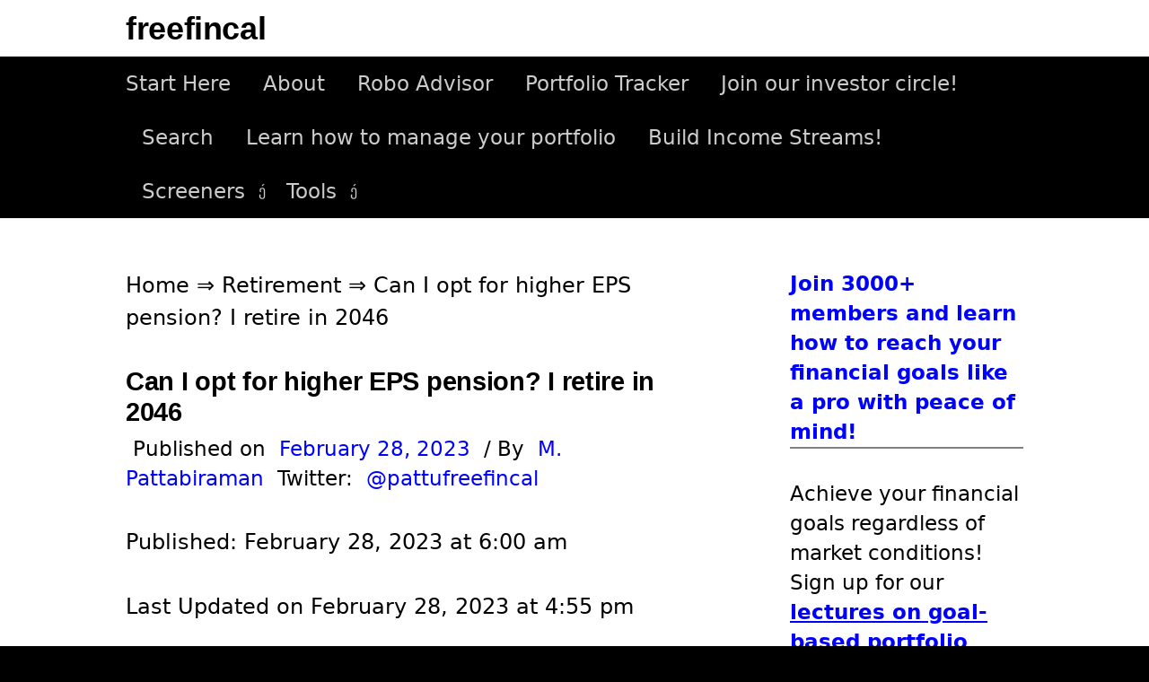

--- FILE ---
content_type: text/html; charset=utf-8
request_url: https://www.google.com/recaptcha/api2/aframe
body_size: 271
content:
<!DOCTYPE HTML><html><head><meta http-equiv="content-type" content="text/html; charset=UTF-8"></head><body><script nonce="3VqKGBOXESwICzE8UEFM0A">/** Anti-fraud and anti-abuse applications only. See google.com/recaptcha */ try{var clients={'sodar':'https://pagead2.googlesyndication.com/pagead/sodar?'};window.addEventListener("message",function(a){try{if(a.source===window.parent){var b=JSON.parse(a.data);var c=clients[b['id']];if(c){var d=document.createElement('img');d.src=c+b['params']+'&rc='+(localStorage.getItem("rc::a")?sessionStorage.getItem("rc::b"):"");window.document.body.appendChild(d);sessionStorage.setItem("rc::e",parseInt(sessionStorage.getItem("rc::e")||0)+1);localStorage.setItem("rc::h",'1769284487373');}}}catch(b){}});window.parent.postMessage("_grecaptcha_ready", "*");}catch(b){}</script></body></html>

--- FILE ---
content_type: text/html; charset=UTF-8
request_url: https://freefincal.com/
body_size: -2823
content:
<!DOCTYPE html> <!--[if IE 8]><html class="ie8" lang="en-US"> <![endif]--> <!--[if !(IE 8) ]><!--><html lang="en-US"> <!--<![endif]--><head><meta charset="UTF-8"><meta name="viewport" content="width=device-width, initial-scale=1"><link rel="profile" href="https://gmpg.org/xfn/11"><link rel="pingback" href="https://freefincal.com/xmlrpc.php"> <!--[if lt IE 9]> <script src="https://freefincal.com/wp-content/themes/first/js/html5shiv.js"></script> <![endif]--> <script type="text/javascript">window.flatStyles=window.flatStyles||''
window.lightspeedOptimizeStylesheet=function(){const currentStylesheet=document.querySelector('.tcb-lightspeed-style:not([data-ls-optimized])')
if(currentStylesheet){try{if(currentStylesheet.sheet&&currentStylesheet.sheet.cssRules){if(window.flatStyles){if(this.optimizing){setTimeout(window.lightspeedOptimizeStylesheet.bind(this),24)}else{this.optimizing=true;let rulesIndex=0;while(rulesIndex<currentStylesheet.sheet.cssRules.length){const rule=currentStylesheet.sheet.cssRules[rulesIndex]
if(rule.type===CSSRule.STYLE_RULE&&window.flatStyles.includes(`${rule.selectorText}{`)){currentStylesheet.sheet.deleteRule(rulesIndex)}else{rulesIndex++}}
currentStylesheet.setAttribute('data-ls-optimized','1')
window.flatStyles+=currentStylesheet.innerHTML
this.optimizing=false}}else{window.flatStyles=currentStylesheet.innerHTML
currentStylesheet.setAttribute('data-ls-optimized','1')}}}catch(error){console.warn(error)}
if(currentStylesheet.parentElement.tagName!=='HEAD'){const stylesheetID=currentStylesheet.id;if((!stylesheetID||(stylesheetID&&!document.querySelector(`head #${stylesheetID}`)))){document.head.prepend(currentStylesheet)}else{currentStylesheet.remove();}}}}
window.lightspeedOptimizeFlat=function(styleSheetElement){if(document.querySelectorAll('link[href*="thrive_flat.css"]').length>1){styleSheetElement.setAttribute('disabled',true)}else{if(styleSheetElement.parentElement.tagName!=='HEAD'){document.head.append(styleSheetElement)}}}</script> <meta name='robots' content='index, follow, max-image-preview:large, max-snippet:-1, max-video-preview:-1' /> <style id="aoatfcss" media="all">@charset "UTF-8";@media only screen and (max-width:774px){body{margin-top:0!important}}h1,h2,p,ul{overflow-wrap:break-word}:root{--wp--preset--font-size--normal:16px;--wp--preset--font-size--huge:42px;--tcb-background-author-image:url(https://secure.gravatar.com/avatar/9e1c59b359c1421a29f6d8c5982db05c?s=256&d=blank&r=g);--tcb-background-user-image:url(/wp-content/cache/autoptimize/css/);--tcb-background-featured-image-thumbnail:url(https://freefincal.com/wp-content/plugins/thrive-leads/tcb/editor/css/images/featured_image.png)}.screen-reader-text{border:0;-webkit-clip-path:inset(50%);clip-path:inset(50%);margin:-1px;padding:0;word-wrap:normal!important;clip:rect(1px,1px,1px,1px);height:1px;overflow:hidden;position:absolute!important;width:1px}body{--wp--preset--color--black:#000;--wp--preset--color--cyan-bluish-gray:#abb8c3;--wp--preset--color--white:#fff;--wp--preset--color--pale-pink:#f78da7;--wp--preset--color--vivid-red:#cf2e2e;--wp--preset--color--luminous-vivid-orange:#ff6900;--wp--preset--color--luminous-vivid-amber:#fcb900;--wp--preset--color--light-green-cyan:#7bdcb5;--wp--preset--color--vivid-green-cyan:#00d084;--wp--preset--color--pale-cyan-blue:#8ed1fc;--wp--preset--color--vivid-cyan-blue:#0693e3;--wp--preset--color--vivid-purple:#9b51e0;--wp--preset--gradient--vivid-cyan-blue-to-vivid-purple:linear-gradient(135deg,rgba(6,147,227,1) 0%,#9b51e0 100%);--wp--preset--gradient--light-green-cyan-to-vivid-green-cyan:linear-gradient(135deg,#7adcb4 0%,#00d082 100%);--wp--preset--gradient--luminous-vivid-amber-to-luminous-vivid-orange:linear-gradient(135deg,rgba(252,185,0,1) 0%,rgba(255,105,0,1) 100%);--wp--preset--gradient--luminous-vivid-orange-to-vivid-red:linear-gradient(135deg,rgba(255,105,0,1) 0%,#cf2e2e 100%);--wp--preset--gradient--very-light-gray-to-cyan-bluish-gray:linear-gradient(135deg,#eee 0%,#a9b8c3 100%);--wp--preset--gradient--cool-to-warm-spectrum:linear-gradient(135deg,#4aeadc 0%,#9778d1 20%,#cf2aba 40%,#ee2c82 60%,#fb6962 80%,#fef84c 100%);--wp--preset--gradient--blush-light-purple:linear-gradient(135deg,#ffceec 0%,#9896f0 100%);--wp--preset--gradient--blush-bordeaux:linear-gradient(135deg,#fecda5 0%,#fe2d2d 50%,#6b003e 100%);--wp--preset--gradient--luminous-dusk:linear-gradient(135deg,#ffcb70 0%,#c751c0 50%,#4158d0 100%);--wp--preset--gradient--pale-ocean:linear-gradient(135deg,#fff5cb 0%,#b6e3d4 50%,#33a7b5 100%);--wp--preset--gradient--electric-grass:linear-gradient(135deg,#caf880 0%,#71ce7e 100%);--wp--preset--gradient--midnight:linear-gradient(135deg,#020381 0%,#2874fc 100%);--wp--preset--duotone--dark-grayscale:url(/wp-content/cache/autoptimize/css/);--wp--preset--duotone--grayscale:url(/wp-content/cache/autoptimize/css/);--wp--preset--duotone--purple-yellow:url(/wp-content/cache/autoptimize/css/);--wp--preset--duotone--blue-red:url(/wp-content/cache/autoptimize/css/);--wp--preset--duotone--midnight:url(/wp-content/cache/autoptimize/css/);--wp--preset--duotone--magenta-yellow:url(/wp-content/cache/autoptimize/css/);--wp--preset--duotone--purple-green:url(/wp-content/cache/autoptimize/css/);--wp--preset--duotone--blue-orange:url(/wp-content/cache/autoptimize/css/);--wp--preset--font-size--small:13px;--wp--preset--font-size--medium:20px;--wp--preset--font-size--large:36px;--wp--preset--font-size--x-large:42px}html{font-family:sans-serif;-ms-text-size-adjust:100%;-webkit-text-size-adjust:100%}article,aside,header,main,nav{display:block}a{background-color:transparent;color:inherit;text-decoration:none}hr{-moz-box-sizing:content-box;box-sizing:content-box;background-color:#eee;border:0;height:1px;margin:0 0 1.5em}input,select{color:inherit;font:inherit;margin:0}select{text-transform:none}input::-moz-focus-inner{border:0;padding:0}input{line-height:normal}input[type=search]{-webkit-appearance:textfield;-moz-box-sizing:content-box;-webkit-box-sizing:content-box;box-sizing:content-box}input[type=search]::-webkit-search-cancel-button,input[type=search]::-webkit-search-decoration{-webkit-appearance:none}body{margin:0;color:#000;font-family:source sans pro,sans-serif;line-height:1.5;word-wrap:break-word}@media screen and (min-width:783px){html{font-size:100%}body{font-size:18px}}h1,h2{clear:both;color:#000;font-family:source sans pro,sans-serif;font-weight:600;letter-spacing:-.01em;line-height:1.4}h1{margin:2em 0 1em;font-size:2.25rem}h2{font-size:1.75rem;margin-bottom:1em;margin-top:2em}p{margin:0 0 1.5em}strong{font-weight:700}ul{margin:0 0 1.5em 2em;padding:0}li>ul{margin-bottom:0;margin-left:1.5em}input,input[type=search],select{-moz-box-sizing:border-box;-webkit-box-sizing:border-box;box-sizing:border-box;max-width:100%}input[type=submit]{-webkit-appearance:button;background-color:#222;border:none;border-radius:4px;color:#eee;font-size:87.5%;line-height:1;padding:1em 1.5em;text-transform:uppercase}input[type=search]{border:1px solid #e6e6e6;color:#666;margin-top:.4em;padding:.6em}.site-content:after,.site-content:before,.site-header:after,.site-header:before,.site-top:after,.site-top:before{content:'';display:table}.site-content:after,.site-header:after,.site-top:after{clear:both}.site{background-color:#fff;margin-left:auto;margin-right:auto}.site-content,.site-top{margin-left:auto;margin-right:auto;max-width:644px;padding:0 20px}.site-content{margin-bottom:24px}.sidebar-area{border-top:3px solid #eee;padding-top:56px}@media screen and (min-width:783px){.main-navigation,.site-top{margin-left:auto;margin-right:auto;max-width:1000px;padding:0 45px}}@media screen and (min-width:960px){.site-content{max-width:1000px;padding:0 45px}.header-side .site-top{text-align:left}.header-side .site-top-table{display:table;width:100%}.header-side .site-branding{display:table-cell;vertical-align:middle}.header-side .site-title{display:inline-block}.content-area{float:left;width:64.4%}.sidebar-area{border-top:none;float:right;padding-top:0;width:26%}}.site-header{border-bottom:1px solid #eee;margin-bottom:56px}.site-top{text-align:center;margin-bottom:10px;margin-top:10px}.site-title{font-size:36px;line-height:1.2;margin-bottom:0;margin-top:0;vertical-align:middle}.site-description{color:#000;font-size:93.8%;line-height:1.4}@media screen and (min-width:783px){.site-title{font-size:40px}}.main-navigation a,.menu-toggle,.site-bar{line-height:60px}.main-navigation{font-size:93.8%;position:relative}.menu-toggle{text-transform:normal}.menu-toggle:before{content:'\f419';display:inline-block;font:14px/1 Genericons;-webkit-font-smoothing:antialiased;margin-right:10px;position:relative;top:-1px;vertical-align:middle}.main-navigation ul{display:none;list-style:none;margin:0}.main-navigation a,.menu-toggle{color:rgba(255,255,255,.8);padding:0 20px}.main-navigation a{border-top:1px solid #555;border-color:rgba(255,255,255,.2);display:block}.main-navigation ul ul a{padding-left:30px}@media screen and (min-width:783px){.menu-toggle{display:none}.main-navigation ul{display:block}.main-navigation a{border-top:none;padding:0 18px}.main-navigation ul ul a{padding-left:18px}.main-navigation li{position:relative}.main-navigation ul.menu{letter-spacing:-.4em;padding-right:30px;text-align:center;text-transform:normal}.header-side .main-navigation ul.menu{text-align:left}.main-navigation ul.menu>li{display:inline-block;letter-spacing:normal;white-space:nowrap;text-align:left}.main-navigation ul.menu>li:first-child>a{padding-left:0}.main-navigation ul.menu>li.menu-item-has-children>a{padding-right:28px}.main-navigation ul.menu>li.menu-item-has-children>a:after{content:'\f431';font:16px/1 Genericons;-webkit-font-smoothing:antialiased;position:absolute;right:5px;top:22px}.main-navigation ul ul{left:-9999px;opacity:0;position:absolute;text-transform:none;top:100%;white-space:normal;width:180px;z-index:99999}.main-navigation ul ul li a{border-top:1px solid #555;border-color:rgba(255,255,255,.2);line-height:1.5;padding-bottom:14px;padding-top:14px}}.menu a:before{border:1px solid #ddd;border-radius:50%;color:#999;display:inline-block;font:18px/1 Genericons;-webkit-font-smoothing:antialiased;margin-right:8px;padding:6px;position:relative;vertical-align:middle}.main-navigation a:before{border-color:rgba(255,255,255,.3);color:rgba(255,255,255,.7)}.hentry{border-bottom:1px solid #eee;margin-bottom:48px}.entry-header{margin-bottom:36px}.entry-title{font-size:2.25rem;line-height:1.2;margin-bottom:8px;margin-top:0}.entry-header-meta{color:#00f;font-size:93.8%;margin-bottom:36px;text-transform:normal}.meta-sep{color:#000;margin:0 8px}.entry-summary{margin-bottom:48px}.continue-reading{text-transform:uppercase}.featured{background-color:#00611c;border-radius:3px;color:#fff;font-size:87.5%;margin-left:12px;padding:3px 9px}.widget{color:#555;font-size:93.8%;margin-bottom:48px}.widget-title{font-size:1.063rem;letter-spacing:0;margin-bottom:16px;margin-top:0;text-transform:normal}.widget a{text-decoration:underline}.footer-widget input[type=submit]{background-color:#666;background:rgba(255,255,255,.3)}.widget_search input[type=search]{max-width:300px;width:100%}.widget_search .search-submit{display:none}html{font-size:80%}body{background-color:#f5f4f2;font-size:24px}@media screen and (max-width:782px){html{font-size:72%}body{font-size:22.6px}}.main-navigation ul ul,.site-bar{background-color:#000}.entry-summary a{text-decoration:underline;color:#0003dd}.site-title a{color:#000}body.custom-background{background-color:#000}</style><link rel="stylesheet" media="print" href="https://freefincal.com/wp-content/cache/autoptimize/css/autoptimize_6524fa596d683d33ef429f105c26d5cc.css" onload="this.onload=null;this.media='all';"><noscript id="aonoscrcss"><link media="all" href="https://freefincal.com/wp-content/cache/autoptimize/css/autoptimize_6524fa596d683d33ef429f105c26d5cc.css" rel="stylesheet"></noscript><title>freefincal &#8226; Prudent DIY Investing!</title><meta name="description" content="News, Original analysis, reports, reviews and insights on developments in mutual funds, stocks, investing, retirement and personal finance" /><link rel="canonical" href="https://freefincal.com/" /><link rel="next" href="https://freefincal.com/page/2/" /><meta property="og:locale" content="en_US" /><meta property="og:type" content="website" /><meta property="og:title" content="freefincal: Prudent DIY Investing!" /><meta property="og:description" content="News, Original analysis, reports, reviews and insights on developments in mutual funds, stocks, investing, retirement and personal finance" /><meta property="og:url" content="https://freefincal.com/" /><meta property="og:site_name" content="freefincal" /><meta property="og:image" content="https://freefincal.com/wp-content/uploads/2020/07/Freefincal-logo-for-start-here-page.jpg" /><meta property="og:image:width" content="1280" /><meta property="og:image:height" content="720" /><meta property="og:image:type" content="image/jpeg" /><meta name="twitter:card" content="summary_large_image" /><meta name="twitter:site" content="@freefincal" /><meta name="msvalidate.01" content="DD7E196B388BA9F8F1B0717248E8998D" /><link rel='dns-prefetch' href='//stats.wp.com' /><link href='https://googleads.g.doubleclick.net' rel='preconnect' /><link rel="alternate" type="application/rss+xml" title="freefincal &raquo; Feed" href="https://freefincal.com/feed/" /><link rel="alternate" type="application/rss+xml" title="freefincal &raquo; Comments Feed" href="https://freefincal.com/comments/feed/" /> <noscript></noscript> <noscript><link rel='stylesheet' href='https://freefincal.com/wp-content/cache/autoptimize/css/autoptimize_single_6a0279ebd08cb8787e00b98b4663954c.css?ver=3.43.0' type='text/css' media='all' /></noscript><link rel='stylesheet' id='taxopress-frontend-css-css' href='https://freefincal.com/wp-content/cache/autoptimize/css/autoptimize_single_6a0279ebd08cb8787e00b98b4663954c.css?ver=3.43.0' type='text/css' media='print' onload="this.onload=null;this.media='all';" /><link rel="https://api.w.org/" href="https://freefincal.com/wp-json/" /><link rel="EditURI" type="application/rsd+xml" title="RSD" href="https://freefincal.com/xmlrpc.php?rsd" /><meta name="generator" content="WordPress 6.9" /><link rel="manifest" href="/superpwa-manifest.json"><meta name="theme-color" content="#0000ff"><script type="application/ld+json">{"@context":"http://schema.org","@type":"NewsMediaOrganization","name":"freefincal","url":"https://freefincal.com","logo":"https://freefincal.com/wp-content/uploads/2017/11/logo-large.png","ethicsPolicy":"https://freefincal.com/policies-standards/#Ethics_policy","missionCoveragePrioritiesPolicy":"https://freefincal.com/policies-standards/#Mission_statement","diversityPolicy":"https://freefincal.com/policies-standards/","correctionsPolicy":"https://freefincal.com/policies-standards/#Corrections_policy/","verificationFactCheckingPolicy":"https://freefincal.com/policies-standards/#Verification_and_fact-checking_standards","unnamedSourcesPolicy":"https://freefincal.com/policies-standards/#Policy_on_sources","actionableFeedbackPolicy":"https://freefincal.com/policies-standards/#Ways_to_contact_freefincal","contactPoint":[{"@type":"ContactPoint","telephone":"+91-91505 76021","contactType":"customer service","email":"letters@freefincal.com","areaServed":["Worldwide"],"availableLanguage":["English"]}],"sameAs":["https://news.google.com/publications/CAAqBwgKMOamkwswztWoAw?hl=en-IN&gl=IN&ceid=IN%3Aen","https://www.facebook.com/freefincal/","https://twitter.com/FreeFinCal/","https://www.instagram.com/freefincal/","https://www.youtube.com/channel/UCf5H6aT6NzCQES8OJIhciTw","https://www.crunchbase.com/organization/freefincal/","https://www.linkedin.com/company/freefincal/","http://feeds.feedburner.com/freefincal/XFaU","https://feedly.com/i/discover/sources/search/feed/https%3A%2F%2Ffreefincal.com","https://pinterest.com/freefincal/","https://getpocket.com/explore/freefincal","https://play.google.com/store/apps/dev?id=5871931642879743183&hl=en_IN","https://whatsapp.com/channel/0029VaASeL2CnA7r9oH7vC25","https://www.threads.net/@freefincal"]}</script><script type="application/ld+json">{"@context":"http://schema.org","@type":"SiteNavigationElement","name":["Start Here","About","Robo Advisor","Portfolio Tracker","Join our investor circle!","Search","Learn how to manage your portfolio","Build Income Streams!","Screeners","Equity MF screener","Debt and Hybrid MF Screeners","Stock Screener","Index Fund Screener","NPS Screener","ETF Screener","Tools","Portfolio Review Tool","Tactical Buy/Sell","Nifty PE Tool","Mutual Portfolio Comparison"],"url":["https://freefincal.com/welcome-to-freefincal/","https://freefincal.com/about/","https://freefincal.com/robo-advisory-software/","https://freefincal.com/track-your-mutual-fund-and-stock-investments-with-this-google-sheet/","https://freefincal.com/freefincal-investor-circle/","https://freefincal.com/search/","https://freefincal.com/gms-course-faq/","https://freefincal.com/course-contents-how-to-get-people-to-pay-for-your-skills/","#","https://freefincal.com/category/monthly-fund-screeners/equity-mf-screener/","https://freefincal.com/category/monthly-fund-screeners/debt-mf-screener/","https://freefincal.com/category/stock-listing/","https://freefincal.com/category/monthly-fund-screeners/index-fund-screener/","https://freefincal.com/category/monthly-fund-screeners/nps-fund-screener/","https://freefincal.com/category/monthly-fund-screeners/etf-screener/","#","https://freefincal.com/review-your-goal-based-investment-portfolio-with-this-auditing-tool/","https://freefincal.com/tool-for-tactical-buying-and-selling-using-moving-averages/","https://freefincal.com/nifty-valuation-tool-stock-market-expensive-cheap/","https://freefincal.com/a-new-tool-to-compare-five-mf-portfolios-find-overlapping-stocks/"]}</script> <script data-pagespeed-no-defer>navigator.serviceWorker.register('/superpwa-sw.js')</script><meta name="generator" content="speculation-rules 1.6.0"><link rel="icon" href="https://freefincal.com/wp-content/uploads/2021/10/cropped-Freefincal-favicon-32x32.jpg" sizes="32x32" /><link rel="icon" href="https://freefincal.com/wp-content/uploads/2021/10/cropped-Freefincal-favicon-192x192.jpg" sizes="192x192" /><link rel="apple-touch-icon" href="https://freefincal.com/wp-content/uploads/2021/10/cropped-Freefincal-favicon-180x180.jpg" /><meta name="msapplication-TileImage" content="https://freefincal.com/wp-content/uploads/2021/10/cropped-Freefincal-favicon-270x270.jpg" /><style>body{font-family:-apple-system,system-ui,BlinkMacSystemFont,'Segoe UI',Roboto,Oxygen,Ubuntu,Cantarell,'Fira Sans','Droid Sans','Helvetica Neue',sans-serif !important}code{font-family:Menlo,Consolas,Monaco,Liberation Mono,Lucida Console,monospace !important}</style></head><body class="home blog custom-background wp-theme-first page-id-330173 has-avatars header-side footer-side footer-3"><div id="page" class="hfeed site"> <a class="skip-link screen-reader-text" href="#content">Skip to content</a><header id="masthead" class="site-header" role="banner"><div class="site-top"><div class="site-top-table"><div class="site-branding"><h2 class="site-title"><a href="https://freefincal.com/" rel="home">freefincal</a></h2><div class="site-description"></div></div></div></div><div class="site-bar"><nav id="site-navigation" class="main-navigation" role="navigation"><div class="menu-toggle">Menu</div><div class="menu-freefincal-container"><ul id="menu-freefincal" class="menu"><li id="menu-item-64777" class="menu-item menu-item-type-custom menu-item-object-custom menu-item-64777"><a href="https://freefincal.com/welcome-to-freefincal/">Start Here</a></li><li id="menu-item-64776" class="menu-item menu-item-type-custom menu-item-object-custom menu-item-64776"><a href="https://freefincal.com/about/">About</a></li><li id="menu-item-64769" class="menu-item menu-item-type-custom menu-item-object-custom menu-item-64769"><a href="https://freefincal.com/robo-advisory-software/">Robo Advisor</a></li><li id="menu-item-72125" class="menu-item menu-item-type-custom menu-item-object-custom menu-item-72125"><a href="https://freefincal.com/track-your-mutual-fund-and-stock-investments-with-this-google-sheet/">Portfolio Tracker</a></li><li id="menu-item-108414" class="menu-item menu-item-type-custom menu-item-object-custom menu-item-108414"><a href="https://freefincal.com/freefincal-investor-circle/">Join our investor circle!</a></li><li id="menu-item-68865" class="menu-item menu-item-type-custom menu-item-object-custom menu-item-68865"><a href="https://freefincal.com/search/">Search</a></li><li id="menu-item-64771" class="menu-item menu-item-type-custom menu-item-object-custom menu-item-64771"><a href="https://freefincal.com/gms-course-faq/">Learn how to manage your portfolio</a></li><li id="menu-item-64770" class="menu-item menu-item-type-custom menu-item-object-custom menu-item-64770"><a href="https://freefincal.com/course-contents-how-to-get-people-to-pay-for-your-skills/">Build Income Streams!</a></li><li id="menu-item-108308" class="unclickable menu-item menu-item-type-custom menu-item-object-custom menu-item-has-children menu-item-108308"><a href="#">Screeners</a><ul class="sub-menu"><li id="menu-item-64775" class="menu-item menu-item-type-custom menu-item-object-custom menu-item-64775"><a href="https://freefincal.com/category/monthly-fund-screeners/equity-mf-screener/">Equity MF screener</a></li><li id="menu-item-108310" class="menu-item menu-item-type-custom menu-item-object-custom menu-item-108310"><a href="https://freefincal.com/category/monthly-fund-screeners/debt-mf-screener/">Debt and Hybrid MF Screeners</a></li><li id="menu-item-64773" class="menu-item menu-item-type-custom menu-item-object-custom menu-item-64773"><a href="https://freefincal.com/category/stock-listing/">Stock Screener</a></li><li id="menu-item-108311" class="menu-item menu-item-type-custom menu-item-object-custom menu-item-108311"><a href="https://freefincal.com/category/monthly-fund-screeners/index-fund-screener/">Index Fund Screener</a></li><li id="menu-item-199633" class="menu-item menu-item-type-custom menu-item-object-custom menu-item-199633"><a href="https://freefincal.com/category/monthly-fund-screeners/nps-fund-screener/">NPS Screener</a></li><li id="menu-item-108312" class="menu-item menu-item-type-custom menu-item-object-custom menu-item-108312"><a href="https://freefincal.com/category/monthly-fund-screeners/etf-screener/">ETF Screener</a></li></ul></li><li id="menu-item-72124" class="unclickable menu-item menu-item-type-custom menu-item-object-custom menu-item-has-children menu-item-72124"><a href="#">Tools</a><ul class="sub-menu"><li id="menu-item-146216" class="menu-item menu-item-type-post_type menu-item-object-post menu-item-146216"><a href="https://freefincal.com/review-your-goal-based-investment-portfolio-with-this-auditing-tool/">Portfolio Review Tool</a></li><li id="menu-item-64772" class="menu-item menu-item-type-custom menu-item-object-custom menu-item-64772"><a href="https://freefincal.com/tool-for-tactical-buying-and-selling-using-moving-averages/">Tactical Buy/Sell</a></li><li id="menu-item-64774" class="menu-item menu-item-type-custom menu-item-object-custom menu-item-64774"><a href="https://freefincal.com/nifty-valuation-tool-stock-market-expensive-cheap/">Nifty PE Tool</a></li><li id="menu-item-74213" class="menu-item menu-item-type-custom menu-item-object-custom menu-item-74213"><a href="https://freefincal.com/a-new-tool-to-compare-five-mf-portfolios-find-overlapping-stocks/">Mutual Portfolio Comparison</a></li></ul></li></ul></div></nav></div></header><div id="content" class="site-content"><div id="primary" class="content-area"><main id="main" class="site-main" role="main"><div class='code-block code-block-1 code-block-block-1' style='margin: 8px auto 8px 0px; text-align: left; display: block; clear: both; padding-bottom: 5px;'> Welcome to freefincal! We help you manage your money better with unbiased, data-driven insights on investing risk and reward. First-time visitors, please click the "Start Here" link in the menu above and explore our tools. Please scroll down for our latest articles.</div><article id="post-330173" class="post-330173 post type-post status-publish format-standard has-post-thumbnail hentry category-reader-story"><header class="entry-header"><h1 class="entry-title"><a href="https://freefincal.com/the-art-of-messing-up-correctly-my-14-year-investment-journey/" rel="bookmark">The Art of Messing Up Correctly: My 14‑Year Investment Journey</a></h1><div class="entry-meta entry-header-meta"> <span class="posted-on"> <span class="meta-sep"> Published on </span> <a href="https://freefincal.com/the-art-of-messing-up-correctly-my-14-year-investment-journey/" rel="bookmark"><time class="entry-date published updated" datetime="2026-01-24T06:00:38+05:30">January 24, 2026</time></a> </span> <span class="byline"><span class="meta-sep"> / By </span> <span class="author vcard"> <a class="url fn n" href="https://freefincal.com/pattabiraman/">M. Pattabiraman</a> </span> </span> <span class="byline"><span class="meta-sep"> Twitter: </span> <a class="profiletwitter" href="https://twitter.com/pattufreefincal" target="_blank" rel="noopener author">@pattufreefincal</a></div></header><div class="entry-summary"><p>In this edition of the reader story, we meet a 30-something tech consultant who often ignored logic and followed his heart, but still landed on his feet. About this series: I am grateful to readers for sharing intimate details about their financial lives, which benefits us all. Some of the previous editions are linked at the&#8230;</p> <a href="https://freefincal.com/the-art-of-messing-up-correctly-my-14-year-investment-journey/" rel="bookmark"><span class="continue-reading">Continue reading &rarr;</span></a></div></article><article id="post-334176" class="post-334176 post type-post status-publish format-standard has-post-thumbnail hentry category-fee-only-india"><header class="entry-header"><h1 class="entry-title"><a href="https://freefincal.com/education-loan-for-higher-studies-who-pays-for-the-borrowed-dream-part-1/" rel="bookmark">Education Loan for Higher Studies – Who Pays for the Borrowed Dream – Part 1?</a></h1><div class="entry-meta entry-header-meta"> <span class="posted-on"> <span class="meta-sep"> Published on </span> <a href="https://freefincal.com/education-loan-for-higher-studies-who-pays-for-the-borrowed-dream-part-1/" rel="bookmark"><time class="entry-date published updated" datetime="2026-01-23T13:00:46+05:30">January 23, 2026</time></a> </span> <span class="byline"><span class="meta-sep"> / By </span> <span class="author vcard"> <a class="url fn n" href="https://freefincal.com/pattabiraman/">M. Pattabiraman</a> </span> </span> <span class="byline"><span class="meta-sep"> Twitter: </span> <a class="profiletwitter" href="https://twitter.com/pattufreefincal" target="_blank" rel="noopener author">@pattufreefincal</a></div></header><div class="entry-summary"><p>In the great Indian middle-class living room, a high-stakes poker game is being played. The chips on the table aren&#8217;t plastic; they are retirement savings, ancestral homes, and the future happiness of the next generation. The central question is always the same: Who pays for the dream? About the author: Ajay Pruthi is a fee-only SEBI-registered&#8230;</p> <a href="https://freefincal.com/education-loan-for-higher-studies-who-pays-for-the-borrowed-dream-part-1/" rel="bookmark"><span class="continue-reading">Continue reading &rarr;</span></a></div></article><article id="post-333142" class="post-333142 post type-post status-publish format-standard has-post-thumbnail hentry category-debt-mf-screener"><header class="entry-header"><h1 class="entry-title"><a href="https://freefincal.com/debt-and-hybrid-mutual-fund-screener-jan-2026-for-selection-tracking-learning/" rel="bookmark">Debt and hybrid mutual fund screener (Jan 2026) for selection, tracking, learning</a></h1><div class="entry-meta entry-header-meta"> <span class="posted-on"> <span class="meta-sep"> Published on </span> <a href="https://freefincal.com/debt-and-hybrid-mutual-fund-screener-jan-2026-for-selection-tracking-learning/" rel="bookmark"><time class="entry-date published updated" datetime="2026-01-23T06:00:05+05:30">January 23, 2026</time></a> </span> <span class="byline"><span class="meta-sep"> / By </span> <span class="author vcard"> <a class="url fn n" href="https://freefincal.com/pattabiraman/">M. Pattabiraman</a> </span> </span> <span class="byline"><span class="meta-sep"> Twitter: </span> <a class="profiletwitter" href="https://twitter.com/pattufreefincal" target="_blank" rel="noopener author">@pattufreefincal</a></div></header><div class="entry-summary"><p>This is a debt mutual fund screener for portfolio selection, tracking, and learning. It also includes hybrid funds that invest in bonds. It will satisfy investors who wish to invest in money market funds, banking PSU funds, etc. The credit quality of the portfolio&#8217;s bonds and the bond maturity profile can be tracked. Instead of&#8230;</p> <a href="https://freefincal.com/debt-and-hybrid-mutual-fund-screener-jan-2026-for-selection-tracking-learning/" rel="bookmark"><span class="continue-reading">Continue reading &rarr;</span></a></div></article><article id="post-330104" class="post-330104 post type-post status-publish format-standard has-post-thumbnail hentry category-reader-story"><header class="entry-header"><h1 class="entry-title"><a href="https://freefincal.com/how-i-went-from-negative-net-worth-to-6x-my-annual-expenses/" rel="bookmark">How I Went from Negative Net Worth to 6x My Annual Expenses</a></h1><div class="entry-meta entry-header-meta"> <span class="posted-on"> <span class="meta-sep"> Published on </span> <a href="https://freefincal.com/how-i-went-from-negative-net-worth-to-6x-my-annual-expenses/" rel="bookmark"><time class="entry-date published updated" datetime="2026-01-22T06:00:25+05:30">January 22, 2026</time></a> </span> <span class="byline"><span class="meta-sep"> / By </span> <span class="author vcard"> <a class="url fn n" href="https://freefincal.com/pattabiraman/">M. Pattabiraman</a> </span> </span> <span class="byline"><span class="meta-sep"> Twitter: </span> <a class="profiletwitter" href="https://twitter.com/pattufreefincal" target="_blank" rel="noopener author">@pattufreefincal</a></div></header><div class="entry-summary"><p>In this edition of the reader story, we meet a 39-year-old who has transformed his life from negative net worth to six times his annual expenses with discipline. About this series: I am grateful to readers for sharing intimate details about their financial lives, which benefits us all. Some of the previous editions are linked at&#8230;</p> <a href="https://freefincal.com/how-i-went-from-negative-net-worth-to-6x-my-annual-expenses/" rel="bookmark"><span class="continue-reading">Continue reading &rarr;</span></a></div></article><article id="post-237335" class="post-237335 post type-post status-publish format-standard has-post-thumbnail hentry category-financial-planning"><header class="entry-header"><h1 class="entry-title"><a href="https://freefincal.com/how-do-i-start-my-investment-journey-in-2026/" rel="bookmark">How do I start my investment journey in 2026?</a></h1><div class="entry-meta entry-header-meta"> <span class="posted-on"> <span class="meta-sep"> Published on </span> <a href="https://freefincal.com/how-do-i-start-my-investment-journey-in-2026/" rel="bookmark"><time class="entry-date published updated" datetime="2026-01-21T06:00:00+05:30">January 21, 2026</time></a> </span> <span class="byline"><span class="meta-sep"> / By </span> <span class="author vcard"> <a class="url fn n" href="https://freefincal.com/pattabiraman/">M. Pattabiraman</a> </span> </span> <span class="byline"><span class="meta-sep"> Twitter: </span> <a class="profiletwitter" href="https://twitter.com/pattufreefincal" target="_blank" rel="noopener author">@pattufreefincal</a></div></header><div class="entry-summary"><p>Here is a quick-start list of action items for young earners to start their investment journey in 2026. Older earners can also use it as relevant. The action plan Get life insurance (15-20 times annual income) Get health insurance for parents (if not present). Get a separate health cover for yourself. Build an emergency buffer:&#8230;</p> <a href="https://freefincal.com/how-do-i-start-my-investment-journey-in-2026/" rel="bookmark"><span class="continue-reading">Continue reading &rarr;</span></a></div></article><article id="post-334517" class="post-334517 post type-post status-publish format-standard has-post-thumbnail hentry category-fund-review"><header class="entry-header"><h1 class="entry-title"><a href="https://freefincal.com/parag-parikh-large-cap-fund-should-you-buy/" rel="bookmark">Parag Parikh Large Cap Fund &#8211; should you buy</a></h1><div class="entry-meta entry-header-meta"> <span class="posted-on"> <span class="meta-sep"> Published on </span> <a href="https://freefincal.com/parag-parikh-large-cap-fund-should-you-buy/" rel="bookmark"><time class="entry-date published updated" datetime="2026-01-20T06:00:23+05:30">January 20, 2026</time></a> </span> <span class="byline"><span class="meta-sep"> / By </span> <span class="author vcard"> <a class="url fn n" href="https://freefincal.com/pattabiraman/">M. Pattabiraman</a> </span> </span> <span class="byline"><span class="meta-sep"> Twitter: </span> <a class="profiletwitter" href="https://twitter.com/pattufreefincal" target="_blank" rel="noopener author">@pattufreefincal</a></div></header><div class="entry-summary"><p>Parag Parikh Large Cap Fund, an actively managed large cap fund benchmarked to the Nifty 100 TRI, is currently in its NFO period (19th -30th Jan 2026). We discuss whether investors should consider buying this fund. The fund is marketed as a &#8220;passive plus&#8221; fund with a low expense ratio that tends to track the&#8230;</p> <a href="https://freefincal.com/parag-parikh-large-cap-fund-should-you-buy/" rel="bookmark"><span class="continue-reading">Continue reading &rarr;</span></a></div></article><article id="post-333824" class="post-333824 post type-post status-publish format-standard has-post-thumbnail hentry category-fee-only-india"><header class="entry-header"><h1 class="entry-title"><a href="https://freefincal.com/why-parents-shouldnt-wait-till-inheritance-to-support-their-children/" rel="bookmark">Why Parents Shouldn’t Wait Till Inheritance to Support Their Children</a></h1><div class="entry-meta entry-header-meta"> <span class="posted-on"> <span class="meta-sep"> Published on </span> <a href="https://freefincal.com/why-parents-shouldnt-wait-till-inheritance-to-support-their-children/" rel="bookmark"><time class="entry-date published updated" datetime="2026-01-19T06:00:57+05:30">January 19, 2026</time></a> </span> <span class="byline"><span class="meta-sep"> / By </span> <span class="author vcard"> <a class="url fn n" href="https://freefincal.com/pattabiraman/">M. Pattabiraman</a> </span> </span> <span class="byline"><span class="meta-sep"> Twitter: </span> <a class="profiletwitter" href="https://twitter.com/pattufreefincal" target="_blank" rel="noopener author">@pattufreefincal</a></div></header><div class="entry-summary"><p>In many affluent families today, a quiet dilemma is emerging — one that has less to do with money and more to do with timing. Parents, after years of discipline and hard work, have built comfortable lives and substantial wealth. Their children, meanwhile, have grown up surrounded by stability and the assurance that “jo kuch&#8230;</p> <a href="https://freefincal.com/why-parents-shouldnt-wait-till-inheritance-to-support-their-children/" rel="bookmark"><span class="continue-reading">Continue reading &rarr;</span></a></div></article><article id="post-332424" class="post-332424 post type-post status-publish format-standard has-post-thumbnail hentry category-index-fund-screener"><header class="entry-header"><h1 class="entry-title"><a href="https://freefincal.com/index-fund-tracking-error-screener-jan-2026/" rel="bookmark">Index fund tracking error screener Jan 2026</a></h1><div class="entry-meta entry-header-meta"> <span class="posted-on"> <span class="meta-sep"> Published on </span> <a href="https://freefincal.com/index-fund-tracking-error-screener-jan-2026/" rel="bookmark"><time class="entry-date published updated" datetime="2026-01-19T06:00:57+05:30">January 19, 2026</time></a> </span> <span class="byline"><span class="meta-sep"> / By </span> <span class="author vcard"> <a class="url fn n" href="https://freefincal.com/pattabiraman/">M. Pattabiraman</a> </span> </span> <span class="byline"><span class="meta-sep"> Twitter: </span> <a class="profiletwitter" href="https://twitter.com/pattufreefincal" target="_blank" rel="noopener author">@pattufreefincal</a></div></header><div class="entry-summary"><p>This index fund screener is based on tracking error and returns difference wrt benchmarks (also known as tracking difference). It will help users evaluate how efficiently an index fund has tracked its underlying benchmark. It will also help them understand how tracking a midcap index or the Nifty 100 or 500 differs from tracking the&#8230;</p> <a href="https://freefincal.com/index-fund-tracking-error-screener-jan-2026/" rel="bookmark"><span class="continue-reading">Continue reading &rarr;</span></a></div></article><article id="post-330471" class="post-330471 post type-post status-publish format-standard has-post-thumbnail hentry category-reader-story"><header class="entry-header"><h1 class="entry-title"><a href="https://freefincal.com/how-a-30-year-old-psu-employee-from-kerala-built-a-stress-free-money-mindset/" rel="bookmark">How a 30-Year-Old PSU Employee from Kerala Built a Stress‑Free Money Mindset</a></h1><div class="entry-meta entry-header-meta"> <span class="posted-on"> <span class="meta-sep"> Published on </span> <a href="https://freefincal.com/how-a-30-year-old-psu-employee-from-kerala-built-a-stress-free-money-mindset/" rel="bookmark"><time class="entry-date published updated" datetime="2026-01-18T06:00:09+05:30">January 18, 2026</time></a> </span> <span class="byline"><span class="meta-sep"> / By </span> <span class="author vcard"> <a class="url fn n" href="https://freefincal.com/pattabiraman/">M. Pattabiraman</a> </span> </span> <span class="byline"><span class="meta-sep"> Twitter: </span> <a class="profiletwitter" href="https://twitter.com/pattufreefincal" target="_blank" rel="noopener author">@pattufreefincal</a></div></header><div class="entry-summary"><p>In this edition of the reader story, we meet a 30-year-old PSU employee who has learnt to manage money free from stress. About this series: I am grateful to readers for sharing intimate details about their financial lives, which benefits us all. Some of the previous editions are linked at the bottom of this article. You&#8230;</p> <a href="https://freefincal.com/how-a-30-year-old-psu-employee-from-kerala-built-a-stress-free-money-mindset/" rel="bookmark"><span class="continue-reading">Continue reading &rarr;</span></a></div></article><article id="post-334075" class="post-334075 post type-post status-publish format-standard has-post-thumbnail hentry category-reader-story"><header class="entry-header"><h1 class="entry-title"><a href="https://freefincal.com/how-a-farmers-son-achieved-financial-stability-starting-from-a-salary-of-rs-5000/" rel="bookmark">How a Farmer&#8217;s son achieved financial stability starting from a salary of Rs. 5000</a></h1><div class="entry-meta entry-header-meta"> <span class="posted-on"> <span class="meta-sep"> Published on </span> <a href="https://freefincal.com/how-a-farmers-son-achieved-financial-stability-starting-from-a-salary-of-rs-5000/" rel="bookmark"><time class="entry-date published updated" datetime="2026-01-17T08:19:00+05:30">January 17, 2026</time></a> </span> <span class="byline"><span class="meta-sep"> / By </span> <span class="author vcard"> <a class="url fn n" href="https://freefincal.com/pattabiraman/">M. Pattabiraman</a> </span> </span> <span class="byline"><span class="meta-sep"> Twitter: </span> <a class="profiletwitter" href="https://twitter.com/pattufreefincal" target="_blank" rel="noopener author">@pattufreefincal</a></div></header><div class="entry-summary"><p>In this edition of the reader story, we meet a 34-year-old who has achieved financial stability from humble beginnings. About this series: I am grateful to readers for sharing intimate details about their financial lives, which benefits us all. Some of the previous editions are linked at the bottom of this article. You can also access&#8230;</p> <a href="https://freefincal.com/how-a-farmers-son-achieved-financial-stability-starting-from-a-salary-of-rs-5000/" rel="bookmark"><span class="continue-reading">Continue reading &rarr;</span></a></div></article><article id="post-332783" class="post-332783 post type-post status-publish format-standard has-post-thumbnail hentry category-fee-only-india"><header class="entry-header"><h1 class="entry-title"><a href="https://freefincal.com/switch-cost-calculator-cost-of-switch-from-regular-to-direct-plan/" rel="bookmark">Switch Cost Calculator – Cost of Switch from Regular to Direct Plan</a></h1><div class="entry-meta entry-header-meta"> <span class="posted-on"> <span class="meta-sep"> Published on </span> <a href="https://freefincal.com/switch-cost-calculator-cost-of-switch-from-regular-to-direct-plan/" rel="bookmark"><time class="entry-date published updated" datetime="2026-01-16T13:00:04+05:30">January 16, 2026</time></a> </span> <span class="byline"><span class="meta-sep"> / By </span> <span class="author vcard"> <a class="url fn n" href="https://freefincal.com/pattabiraman/">M. Pattabiraman</a> </span> </span> <span class="byline"><span class="meta-sep"> Twitter: </span> <a class="profiletwitter" href="https://twitter.com/pattufreefincal" target="_blank" rel="noopener author">@pattufreefincal</a></div></header><div class="entry-summary"><p>Is it always good to switch from regular to direct plans? The answer is No. Before you move to calculate the switch cost, the first step is to stop existing SIPs in regular plans and start investing in new SIPs in direct plans. The most important factor to consider is the expense ratio difference between&#8230;</p> <a href="https://freefincal.com/switch-cost-calculator-cost-of-switch-from-regular-to-direct-plan/" rel="bookmark"><span class="continue-reading">Continue reading &rarr;</span></a></div></article><article id="post-332248" class="post-332248 post type-post status-publish format-standard has-post-thumbnail hentry category-etf-screener"><header class="entry-header"><h1 class="entry-title"><a href="https://freefincal.com/etf-tracking-error-screener-jan-2026/" rel="bookmark">ETF tracking error screener Jan 2026</a></h1><div class="entry-meta entry-header-meta"> <span class="posted-on"> <span class="meta-sep"> Published on </span> <a href="https://freefincal.com/etf-tracking-error-screener-jan-2026/" rel="bookmark"><time class="entry-date published updated" datetime="2026-01-16T06:00:45+05:30">January 16, 2026</time></a> </span> <span class="byline"><span class="meta-sep"> / By </span> <span class="author vcard"> <a class="url fn n" href="https://freefincal.com/pattabiraman/">M. Pattabiraman</a> </span> </span> <span class="byline"><span class="meta-sep"> Twitter: </span> <a class="profiletwitter" href="https://twitter.com/pattufreefincal" target="_blank" rel="noopener author">@pattufreefincal</a></div></header><div class="entry-summary"><p>This ETF screener is based on tracking errors and differences (ETF return minus index return). It will help users evaluate how efficiently an ETF has tracked its underlying benchmark. The tracking error is the ETF&#8217;s standard deviation minus the index&#8217;s monthly return differences. The lower the tracking error, the more efficiently the ETF tracks the&#8230;</p> <a href="https://freefincal.com/etf-tracking-error-screener-jan-2026/" rel="bookmark"><span class="continue-reading">Continue reading &rarr;</span></a></div></article><article id="post-330100" class="post-330100 post type-post status-publish format-standard has-post-thumbnail hentry category-reader-story"><header class="entry-header"><h1 class="entry-title"><a href="https://freefincal.com/how-sreekanth-built-a-robust-portfolio-with-patience-and-discipline/" rel="bookmark">How Sreekanth Built a Robust Portfolio with Patience and Discipline</a></h1><div class="entry-meta entry-header-meta"> <span class="posted-on"> <span class="meta-sep"> Published on </span> <a href="https://freefincal.com/how-sreekanth-built-a-robust-portfolio-with-patience-and-discipline/" rel="bookmark"><time class="entry-date published updated" datetime="2026-01-15T06:00:07+05:30">January 15, 2026</time></a> </span> <span class="byline"><span class="meta-sep"> / By </span> <span class="author vcard"> <a class="url fn n" href="https://freefincal.com/pattabiraman/">M. Pattabiraman</a> </span> </span> <span class="byline"><span class="meta-sep"> Twitter: </span> <a class="profiletwitter" href="https://twitter.com/pattufreefincal" target="_blank" rel="noopener author">@pattufreefincal</a></div></header><div class="entry-summary"><p>In this edition of the reader story, Sreekanth, who runs the personal finance blog ReLakhs.com, shares his investment journey. About this series: I am grateful to readers for sharing intimate details about their financial lives, which benefits us all. Some of the previous editions are linked at the bottom of this article. You can also access&#8230;</p> <a href="https://freefincal.com/how-sreekanth-built-a-robust-portfolio-with-patience-and-discipline/" rel="bookmark"><span class="continue-reading">Continue reading &rarr;</span></a></div></article><article id="post-233515" class="post-233515 post type-post status-publish format-standard has-post-thumbnail hentry category-mutual-funds"><header class="entry-header"><h1 class="entry-title"><a href="https://freefincal.com/how-much-return-can-i-get-from-a-10-year-equity-mf-sip/" rel="bookmark">How much return can I get from a 10-year equity MF SIP?</a></h1><div class="entry-meta entry-header-meta"> <span class="posted-on"> <span class="meta-sep"> Published on </span> <a href="https://freefincal.com/how-much-return-can-i-get-from-a-10-year-equity-mf-sip/" rel="bookmark"><time class="entry-date published updated" datetime="2026-01-14T06:00:06+05:30">January 14, 2026</time></a> </span> <span class="byline"><span class="meta-sep"> / By </span> <span class="author vcard"> <a class="url fn n" href="https://freefincal.com/pattabiraman/">M. Pattabiraman</a> </span> </span> <span class="byline"><span class="meta-sep"> Twitter: </span> <a class="profiletwitter" href="https://twitter.com/pattufreefincal" target="_blank" rel="noopener author">@pattufreefincal</a></div></header><div class="entry-summary"><p>Readers often ask us,  &#8220;What return can I expect if I invest via SIP in an equity mutual fund for 10 years?&#8221;. The honest answer to &#8220;What return can I expect from a 10-year equity MF SIP?&#8221;, is &#8220;no idea&#8221;.  We have discussed this at length before Do not expect returns from mutual fund SIPs!&#8230;</p> <a href="https://freefincal.com/how-much-return-can-i-get-from-a-10-year-equity-mf-sip/" rel="bookmark"><span class="continue-reading">Continue reading &rarr;</span></a></div></article><article id="post-333242" class="post-333242 post type-post status-publish format-standard has-post-thumbnail hentry category-mutual-funds"><header class="entry-header"><h1 class="entry-title"><a href="https://freefincal.com/why-you-should-not-start-a-swp-from-a-volatile-mutual-fund/" rel="bookmark">Why you should not start a SWP from a volatile mutual fund</a></h1><div class="entry-meta entry-header-meta"> <span class="posted-on"> <span class="meta-sep"> Published on </span> <a href="https://freefincal.com/why-you-should-not-start-a-swp-from-a-volatile-mutual-fund/" rel="bookmark"><time class="entry-date published updated" datetime="2026-01-13T06:00:26+05:30">January 13, 2026</time></a> </span> <span class="byline"><span class="meta-sep"> / By </span> <span class="author vcard"> <a class="url fn n" href="https://freefincal.com/pattabiraman/">M. Pattabiraman</a> </span> </span> <span class="byline"><span class="meta-sep"> Twitter: </span> <a class="profiletwitter" href="https://twitter.com/pattufreefincal" target="_blank" rel="noopener author">@pattufreefincal</a></div></header><div class="entry-summary"><p>With the SIP campaign a grand success, the mutual fund industry has started promoting SWPs. The sales pitch is this: Invest a lump sum in a hybrid fund like balanced advantage, dynamic asset allocation, aggressive hybrid and the like. As you keep systematically withdrawing, the remaining corpus will grow. Don&#8217;t worry about intermittent volatility; the&#8230;</p> <a href="https://freefincal.com/why-you-should-not-start-a-swp-from-a-volatile-mutual-fund/" rel="bookmark"><span class="continue-reading">Continue reading &rarr;</span></a></div></article><nav class="navigation pagination" aria-label="Posts pagination"><h2 class="screen-reader-text">Posts pagination</h2><div class="nav-links"><span aria-current="page" class="page-numbers current">1</span> <a class="page-numbers" href="https://freefincal.com/page/2/">2</a> <span class="page-numbers dots">&hellip;</span> <a class="page-numbers" href="https://freefincal.com/page/245/">245</a> <a class="next page-numbers" href="https://freefincal.com/page/2/">Next &raquo;</a></div></nav></main></div><div id="secondary" class="sidebar-area" role="complementary"><div class="widget-area"><aside id="custom_html-9" class="widget_text widget widget_custom_html"><div class="textwidget custom-html-widget"><span style="color: #0000ff;"><strong>Join 3000+ members and learn how to reach your financial goals like a pro with peace of mind!</strong></span><hr style="height: 2px; border-width: 0; color: blue; background-color: gray;" /> <span style="color: #000000;">Achieve your financial goals regardless of market conditions! Sign up for our <span style="color: #0000ff;"><strong><a style="color: #0000ff;" href="https://freefincal.com/gms-course-faq/">lectures on goal-based portfolio management</a> </strong></span>and join our exclusive community. The 1st lecture is free!</span><hr style="height: 2px; border-width: 0; color: blue; background-color: gray;" /></div></aside><aside id="search-2" class="widget widget_search"><h2 class="widget-title">Search freefincal for articles + tools</h2><form role="search" method="get" class="search-form" action="https://freefincal.com/"> <label> <span class="screen-reader-text">Search for:</span> <input type="search" class="search-field" placeholder="Search &hellip;" value="" name="s" /> </label> <input type="submit" class="search-submit" value="Search" /></form></aside><aside id="categories-2" class="widget widget_categories"><h2 class="widget-title">Choose a topic and read all posts!</h2><form action="https://freefincal.com" method="get"><label class="screen-reader-text" for="cat">Choose a topic and read all posts!</label><select  name='cat' id='cat' class='postform'><option value='-1'>Select Category</option><option class="level-0" value="3">Bonds</option><option class="level-0" value="35">Budget</option><option class="level-0" value="60">bulletin</option><option class="level-0" value="4">Contentment</option><option class="level-0" value="5">Debt and Credit</option><option class="level-0" value="160">Debt and Hybrid MF Screener</option><option class="level-0" value="6">Debt Mutual Funds</option><option class="level-0" value="143">Earnfromskills</option><option class="level-0" value="31">Economy</option><option class="level-0" value="159">Equity MF screener</option><option class="level-0" value="158">ETF Screener</option><option class="level-0" value="40">fee-only India</option><option class="level-0" value="7">Financial Freedom</option><option class="level-0" value="8">Financial Planning</option><option class="level-0" value="9">Fixed deposits</option><option class="level-0" value="10">Fixed Income</option><option class="level-0" value="176">Gift City</option><option class="level-0" value="11">Goal-based Investing</option><option class="level-0" value="141">gold</option><option class="level-0" value="12">Health Insurance</option><option class="level-0" value="164">Index fund screener</option><option class="level-0" value="49">Index Investing</option><option class="level-0" value="14">Life Insurance</option><option class="level-0" value="36">Monthly Fund Screeners</option><option class="level-0" value="53">mutual fund reviews</option><option class="level-0" value="15">Mutual Funds</option><option class="level-0" value="170">National Pension Scheme Fund Screener</option><option class="level-0" value="16">New Pension Scheme</option><option class="level-0" value="180">Pattu portfolio audits</option><option class="level-0" value="39">Plumbline: Select Mutual Funds</option><option class="level-0" value="168">podcast</option><option class="level-0" value="42">Re-assemble</option><option class="level-0" value="169">Reader Experience</option><option class="level-0" value="29">Reader Story</option><option class="level-0" value="17">Real Estate</option><option class="level-0" value="19">Retirement</option><option class="level-0" value="21">Stock Analysis Tools</option><option class="level-0" value="55">Stock Listing</option><option class="level-0" value="22">Stock Market</option><option class="level-0" value="146">stock portfolio update</option><option class="level-0" value="48">Tactical Asset Allocation</option><option class="level-0" value="30">Taxation</option><option class="level-0" value="174">Unified Pension Scheme</option><option class="level-0" value="24">Young Earner</option> </select></form><script type="text/javascript">((dropdownId)=>{const dropdown=document.getElementById(dropdownId);function onSelectChange(){setTimeout(()=>{if('escape'===dropdown.dataset.lastkey){return;}
if(dropdown.value&&parseInt(dropdown.value)>0&&dropdown instanceof HTMLSelectElement){dropdown.parentElement.submit();}},250);}
function onKeyUp(event){if('Escape'===event.key){dropdown.dataset.lastkey='escape';}else{delete dropdown.dataset.lastkey;}}
function onClick(){delete dropdown.dataset.lastkey;}
dropdown.addEventListener('keyup',onKeyUp);dropdown.addEventListener('click',onClick);dropdown.addEventListener('change',onSelectChange);})("cat");</script> </aside><aside id="text-28" class="widget widget_text"><h2 class="widget-title">Build Passive Income!</h2><div class="textwidget"><p><a href="https://freefincal.com/one-lakh-a-month-passive-income/">How to earn one lakh a month passive income?</a></p><p><a href="https://freefincal.com/passive-income-automation/">Passive Income Automation: An Example</a></p><p><a href="https://freefincal.com/how-to-turn-your-social-media-comments-into-passive-income/">How to turn your social media comments into passive income!</a></p><p><a href="https://freefincal.com/passive-income-examples-that-work-in-more-ways-than-one/">Passive income examples that work in more ways than one!</a></p><p><a href="https://freefincal.com/passive-income-is-a-crucial-part-of-retirement-plan/">Passive income is a crucial part of your retirement plan: How to get started</a></p></div></aside><aside id="text-14" class="widget widget_text"><h2 class="widget-title">Get commission-free professional help!</h2><div class="textwidget"><p><span style="color: #0000cc;"><b><a style="color: #0000cc;" href="https://freefincal.com/list-of-fee-only-financial-planners-in-india/">List of Fee-only Financial Planners</a> </b>More than 1000 community members are working with them!</span></p></div></aside><aside id="recent-posts-2" class="widget widget_recent_entries"><h2 class="widget-title">Recent Posts</h2><ul><li> <a href="https://freefincal.com/the-art-of-messing-up-correctly-my-14-year-investment-journey/">The Art of Messing Up Correctly: My 14‑Year Investment Journey</a> <span class="post-date">January 24, 2026</span></li><li> <a href="https://freefincal.com/education-loan-for-higher-studies-who-pays-for-the-borrowed-dream-part-1/">Education Loan for Higher Studies – Who Pays for the Borrowed Dream – Part 1?</a> <span class="post-date">January 23, 2026</span></li><li> <a href="https://freefincal.com/debt-and-hybrid-mutual-fund-screener-jan-2026-for-selection-tracking-learning/">Debt and hybrid mutual fund screener (Jan 2026) for selection, tracking, learning</a> <span class="post-date">January 23, 2026</span></li><li> <a href="https://freefincal.com/how-i-went-from-negative-net-worth-to-6x-my-annual-expenses/">How I Went from Negative Net Worth to 6x My Annual Expenses</a> <span class="post-date">January 22, 2026</span></li><li> <a href="https://freefincal.com/how-do-i-start-my-investment-journey-in-2026/">How do I start my investment journey in 2026?</a> <span class="post-date">January 21, 2026</span></li></ul></aside><aside id="text-17" class="widget widget_text"><h2 class="widget-title">Robo Advisory Tool!</h2><div class="textwidget"><p><strong><a href="https://freefincal.com/robo-advisory-software/">Create a start-to-finish financial plan with the freefincal robo advisory tool</a>!</strong></p></div></aside><aside id="text-16" class="widget widget_text"><h2 class="widget-title">Most Popular Content</h2><div class="textwidget"><p><a href="https://freefincal.com/india-petrol-diesel-historical-price-data/" target="_self" rel="noopener">What we can learn from Petrol, Diesel historical price inflation data</a></p><p><a href="https://freefincal.com/expect-returns-mutual-fund-sips/" target="_self" rel="noopener">Do not expect returns from mutual fund SIPs! Do this instead!</a></p><p><a href="https://freefincal.com/do-not-invest-rs-50000-in-nps-for-saving-tax/" target="_self" rel="noopener">Do Not Invest Rs. 50,000 in NPS for additional tax saving benefits</a></p></div></aside></div></div></div><footer id="colophon" class="site-footer" role="contentinfo"><div id="supplementary" class="footer-area" role="complementary"><div class="footer-widget"><div class="footer-widget-1 widget-area"><aside id="text-19" class="widget widget_text"><div class="textwidget"><p><strong>Learn More About Us</strong></p><p><strong>We do not provide investment advice!</strong></p><ul><li><a href="https://freefincal.com/terms-of-service/">Terms of Service</a></li><li><a href="https://freefincal.com/policies-standards/">Policies and Standards</a></li><li><a href="https://freefincal.com/about/">About Freefincal</a></li><li><a href="https://freefincal.com/pattabiraman/">About M Pattabiraman, our Founder, Editor and Primary Author</a></li><li><a href="https://freefincal.com/privacy-policy/">Privacy Policy</a></li><li><a href="https://freefincal.com/site-map/">Site map for users</a></li></ul></div></aside><aside id="text-39" class="widget widget_text"><div class="textwidget"><p><strong>Contact Freefincal</strong></p><p>To get in touch via email, use this <a href="https://freefincal.com/contact-us/"><strong>contact form</strong></a>.</p><p><strong>Note:</strong> We<strong> do not accept</strong> paid/free guest post requests. We do not work with professional content writers or marketing agencies. We do not participate in link exchanges or brand campaigns  Such emails will be discarded.</p><p><strong>Address<br /> </strong>Bhaskarapuram, Mylapore, Chennai, Tamil Nadu 600004</p></div></aside></div><div class="footer-widget-2 widget-area"><aside id="text-25" class="widget widget_text"><div class="textwidget"><p><strong>What our readers and users say!</strong><br /> ⭐ ⭐ ⭐ ⭐ ⭐ <a href="https://www.google.com/search?q=freefincal&amp;oq=fr&amp;aqs=chrome.2.69i60j69i59l2j69i60l3.4879j0j4&amp;sourceid=chrome&amp;ie=UTF-8#lrd=0x3a5267cb4f53e9d3:0xe26971b921418d5f,1,,," target="_blank" rel="noopener">Our Google My Business Rating is 4.9 stars! Check our reviews!</a></p><p><a href="https://freefincal.com/news-media-presence/">News Media Presence of M Pattabiraman and freefincal</a></p></div></aside><aside id="text-24" class="widget widget_text"><div class="textwidget"><p><span style="text-decoration: underline;"><strong>Explore our resources</strong></span></p><ul><li><a href="https://freefincal.com/category/plumbline-select-mutual-funds/">Plumbline: Handpicked Mutual funds</a></li><li><a href="https://freefincal.com/ebooks/">Get our free e-books!</a></li><li><a href="https://freefincal.com/watch-my-talks/">Watch Pattabiraman&#8217;s Talks</a></li></ul><p>&nbsp;</p><p><span style="text-decoration: underline;"><strong>Follow Us</strong></span></p><ul><li><a href="https://news.google.com/publications/CAAqBwgKMOamkwswztWoAw?hl=en-IN&amp;gl=IN&amp;ceid=IN%3Aen" target="_blank" rel="noopener">Google News</a></li><li><a href="https://www.twitter.com/freefincal">Twitter @freefincal</a></li><li><a href="https://www.facebook.com/freefincal/">Facebook</a></li><li><a href="https://freefincal.com/feed/">RSS Feed</a></li><li><a href="https://pinterest.com/freefincal/">Pinterest</a></li><li><a href="https://feedly.com/i/discover/sources/search/feed/https%3A%2F%2Ffreefincal.com" target="_blank" rel="noopener">Feedly</a></li><li><a href="https://www.linkedin.com/company/freefincal/" target="_blank" rel="noopener">Linkedin Company Page</a></li><li><a href="https://www.reddit.com/r/freefincal_user_forum/" target="_blank" rel="noopener">Reddit Community</a></li><li><a href="https://whatsapp.com/channel/0029VaASeL2CnA7r9oH7vC25">WhatsApp Channel</a></li></ul></div></aside></div><div class="footer-widget-3 widget-area"><aside id="text-44" class="widget widget_text"><div class="textwidget"><p><strong>SEBI has published our financial tools!</strong></p><ul><li><a href="https://investor.sebi.gov.in/financial_health_check.html">Financial Health Check</a></li><li><a href="https://investor.sebi.gov.in/calculators/index.html">Calculators</a></li></ul></div></aside><aside id="text-43" class="widget widget_text"><div class="textwidget"><p><a href="https://www.youtube.com/@PersonalFinanceCalculators"><strong>Subscribe to our YouTube channel</strong></a> and explore 1200+ videos on money managment and financial planning.</p></div></aside><aside id="text-42" class="widget widget_text"><div class="textwidget"><p><strong>Join our courses!</strong><br /> <a href="https://freefincal.com/how-to-build-a-second-income-source-that-will-last-a-lifetime/">Increase your income by getting people to pay for your skills!</a> (700+ members!)</p><p><a href="https://freefincal.com/gms-course-faq/">Learn how to manage your portfolio regardless of market conditions!</a> (3000+ members!)</p></div></aside><aside id="text-41" class="widget widget_text"><div class="textwidget"><p>This is our 11Y+ old <a href="https://freefincal.com/list-of-fee-only-financial-planners-in-india/"><strong>curated list of SEBI registered Flat Fee-only Financial Planners</strong></a> &#8211; 1000+ members of our community work with them.</p><p><strong>Search the site</strong></p></div></aside><aside id="search-3" class="widget widget_search"><form role="search" method="get" class="search-form" action="https://freefincal.com/"> <label> <span class="screen-reader-text">Search for:</span> <input type="search" class="search-field" placeholder="Search &hellip;" value="" name="s" /> </label> <input type="submit" class="search-submit" value="Search" /></form></aside></div></div></div></footer></div><div id="footer-sidebar" class="secondary"><div id="footer-sidebar1"></div><div id="footer-sidebar2"></div><div id="footer-sidebar3"></div></div> <script type="speculationrules">{"prerender":[{"source":"document","where":{"and":[{"href_matches":"/*"},{"not":{"href_matches":["/wp-*.php","/wp-admin/*","/wp-content/uploads/*","/wp-content/*","/wp-content/plugins/*","/wp-content/themes/first/*","/*\\?(.+)"]}},{"not":{"selector_matches":"a[rel~=\"nofollow\"]"}},{"not":{"selector_matches":".no-prerender, .no-prerender a"}},{"not":{"selector_matches":".no-prefetch, .no-prefetch a"}}]},"eagerness":"moderate"}]}</script> <script src="/cdn-cgi/zaraz/i.js" defer referrerpolicy="origin"></script> <script type='text/javascript'>($=>{if(window.sessionStorage){$(window).on('tcb_after_dom_ready',()=>{const message=sessionStorage.getItem('tcb_toast_message');if(message){tcbToast(sessionStorage.getItem('tcb_toast_message'),false);sessionStorage.removeItem('tcb_toast_message');}});}
function tcbToast(message,error,callback){if(typeof message!=='string'){message=message.message||message.error||message.success;}
if(!error){error=false;}
TCB_Front.notificationElement.toggle(message,error?'error':'success',callback);}})(typeof ThriveGlobal==='undefined'?jQuery:ThriveGlobal.$j);</script> <div class="tvd-toast tve-fe-message" style="display: none"><div class="tve-toast-message tve-success-message"><div class="tve-toast-icon-container"> <span class="tve_tick thrv-svg-icon"></span></div><div class="tve-toast-message-container"></div></div></div><noscript><style>.lazyload{display:none}</style></noscript><script data-noptimize="1">window.lazySizesConfig=window.lazySizesConfig||{};window.lazySizesConfig.loadMode=1;</script><script async data-noptimize="1" data-type="lazy" data-src="https://freefincal.com/wp-content/plugins/autoptimize/classes/external/js/lazysizes.min.js?ao_version=3.1.14"></script><script type="text/javascript" id="flying-scripts">const loadScriptsTimer=setTimeout(loadScripts,5*1000);const userInteractionEvents=['click','mousemove','keydown','touchstart','touchmove','wheel'];userInteractionEvents.forEach(function(event){window.addEventListener(event,triggerScriptLoader,{passive:!0})});function triggerScriptLoader(){loadScripts();clearTimeout(loadScriptsTimer);userInteractionEvents.forEach(function(event){window.removeEventListener(event,triggerScriptLoader,{passive:!0})})}
function loadScripts(){document.querySelectorAll("script[data-type='lazy']").forEach(function(elem){elem.setAttribute("src",elem.getAttribute("data-src"))})}</script> <script type="text/javascript">var tcb_current_post_lists=JSON.parse('[]');var tcb_post_lists=tcb_post_lists?[...tcb_post_lists,...tcb_current_post_lists]:tcb_current_post_lists;</script> <script type="text/javascript" id="wp-i18n-js-after">wp.i18n.setLocaleData({'text direction\u0004ltr':['ltr']});</script> <script type="text/javascript" id="contact-form-7-js-before">var wpcf7={"api":{"root":"https:\/\/freefincal.com\/wp-json\/","namespace":"contact-form-7\/v1"},"cached":1};</script> <script type="text/javascript" id="flying-pages-js-before">window.FPConfig={delay:0,ignoreKeywords:["\/wp-admin","\/wp-login.php","\/cart","\/checkout","add-to-cart","logout","#","?",".png",".jpeg",".jpg",".gif",".svg",".webp"],maxRPS:3,hoverDelay:50};</script> <script type="text/javascript" id="wpcf7-redirect-script-js-extra">var wpcf7r={"ajax_url":"https://freefincal.com/wp-admin/admin-ajax.php"};</script> <script type="text/javascript" id="tve-dash-frontend-js-extra">var tve_dash_front={"ajaxurl":"https://freefincal.com/wp-admin/admin-ajax.php","force_ajax_send":"1","is_crawler":"","recaptcha":[],"turnstile":[],"post_id":"330173"};</script> <script type="text/javascript" id="heateor_sss_sharing_js-js-before">function heateorSssLoadEvent(e){var t=window.onload;if(typeof window.onload!="function"){window.onload=e}else{window.onload=function(){t();e()}}};var heateorSssSharingAjaxUrl='https://freefincal.com/wp-admin/admin-ajax.php',heateorSssCloseIconPath='https://freefincal.com/wp-content/plugins/sassy-social-share/public/../images/close.png',heateorSssPluginIconPath='https://freefincal.com/wp-content/plugins/sassy-social-share/public/../images/logo.png',heateorSssHorizontalSharingCountEnable=0,heateorSssVerticalSharingCountEnable=0,heateorSssSharingOffset=-10;var heateorSssMobileStickySharingEnabled=0;var heateorSssCopyLinkMessage="Link copied.";var heateorSssUrlCountFetched=[],heateorSssSharesText='Shares',heateorSssShareText='Share';function heateorSssPopup(e){window.open(e,"popUpWindow","height=400,width=600,left=400,top=100,resizable,scrollbars,toolbar=0,personalbar=0,menubar=no,location=no,directories=no,status")}</script> <script type="text/javascript" id="jquery-lazyloadxt-js-extra">var a3_lazyload_params={"apply_images":"1","apply_videos":"1"};</script> <script type="text/javascript" id="jquery-lazyloadxt-extend-js-extra">var a3_lazyload_extend_params={"edgeY":"0","horizontal_container_classnames":""};</script> <script type="text/javascript" id="jetpack-stats-js-before">_stq=window._stq||[];_stq.push(["view",{"v":"ext","blog":"57044001","post":"0","tz":"5.5","srv":"freefincal.com","arch_home":"1","j":"1:15.4"}]);_stq.push(["clickTrackerInit","57044001","0"]);</script> <script type="text/javascript" defer='defer' src="https://stats.wp.com/e-202604.js" id="jetpack-stats-js" data-wp-strategy="defer"></script> <script type="text/javascript">if(!window.TL_Const){var TL_Const={"security":"62afec5820","ajax_url":"https:\/\/freefincal.com\/wp-admin\/admin-ajax.php","forms":[],"action_conversion":"tve_leads_ajax_conversion","action_impression":"tve_leads_ajax_impression","ajax_load":1,"custom_post_data":{"http_referrer":"https:\/\/freefincal.com\/superpwa-sw.js"},"current_screen":{"screen_type":1,"screen_id":0},"ignored_fields":["email","_captcha_size","_captcha_theme","_captcha_type","_submit_option","_use_captcha","g-recaptcha-response","__tcb_lg_fc","__tcb_lg_msg","_state","_form_type","_error_message_option","_back_url","_submit_option","url","_asset_group","_asset_option","mailchimp_optin","tcb_token","tve_labels","tve_mapping","_api_custom_fields","_sendParams","_autofill"]};}else{window.TL_Front&&TL_Front.extendConst&&TL_Front.extendConst({"security":"62afec5820","ajax_url":"https:\/\/freefincal.com\/wp-admin\/admin-ajax.php","forms":[],"action_conversion":"tve_leads_ajax_conversion","action_impression":"tve_leads_ajax_impression","ajax_load":1,"custom_post_data":{"http_referrer":"https:\/\/freefincal.com\/superpwa-sw.js"},"current_screen":{"screen_type":1,"screen_id":0},"ignored_fields":["email","_captcha_size","_captcha_theme","_captcha_type","_submit_option","_use_captcha","g-recaptcha-response","__tcb_lg_fc","__tcb_lg_msg","_state","_form_type","_error_message_option","_back_url","_submit_option","url","_asset_group","_asset_option","mailchimp_optin","tcb_token","tve_labels","tve_mapping","_api_custom_fields","_sendParams","_autofill"]})}</script> <script  defer='defer' data-type="lazy" data-src="https://freefincal.com/wp-content/cache/autoptimize/js/autoptimize_880ce7039f79599c2046714ca52041a0.js"></script></body></html>

--- FILE ---
content_type: text/html; charset=UTF-8
request_url: https://freefincal.com/welcome-to-freefincal/
body_size: -2933
content:
<!DOCTYPE html> <!--[if IE 8]><html class="ie8" lang="en-US"> <![endif]--> <!--[if !(IE 8) ]><!--><html lang="en-US"> <!--<![endif]--><head><meta charset="UTF-8"><meta name="viewport" content="width=device-width, initial-scale=1"><link rel="profile" href="https://gmpg.org/xfn/11"><link rel="pingback" href="https://freefincal.com/xmlrpc.php"> <!--[if lt IE 9]> <script src="https://freefincal.com/wp-content/themes/first/js/html5shiv.js"></script> <![endif]--> <script type="text/javascript">window.flatStyles=window.flatStyles||''
window.lightspeedOptimizeStylesheet=function(){const currentStylesheet=document.querySelector('.tcb-lightspeed-style:not([data-ls-optimized])')
if(currentStylesheet){try{if(currentStylesheet.sheet&&currentStylesheet.sheet.cssRules){if(window.flatStyles){if(this.optimizing){setTimeout(window.lightspeedOptimizeStylesheet.bind(this),24)}else{this.optimizing=true;let rulesIndex=0;while(rulesIndex<currentStylesheet.sheet.cssRules.length){const rule=currentStylesheet.sheet.cssRules[rulesIndex]
if(rule.type===CSSRule.STYLE_RULE&&window.flatStyles.includes(`${rule.selectorText}{`)){currentStylesheet.sheet.deleteRule(rulesIndex)}else{rulesIndex++}}
currentStylesheet.setAttribute('data-ls-optimized','1')
window.flatStyles+=currentStylesheet.innerHTML
this.optimizing=false}}else{window.flatStyles=currentStylesheet.innerHTML
currentStylesheet.setAttribute('data-ls-optimized','1')}}}catch(error){console.warn(error)}
if(currentStylesheet.parentElement.tagName!=='HEAD'){const stylesheetID=currentStylesheet.id;if((!stylesheetID||(stylesheetID&&!document.querySelector(`head #${stylesheetID}`)))){document.head.prepend(currentStylesheet)}else{currentStylesheet.remove();}}}}
window.lightspeedOptimizeFlat=function(styleSheetElement){if(document.querySelectorAll('link[href*="thrive_flat.css"]').length>1){styleSheetElement.setAttribute('disabled',true)}else{if(styleSheetElement.parentElement.tagName!=='HEAD'){document.head.append(styleSheetElement)}}}</script> <meta name='robots' content='index, follow, max-image-preview:large, max-snippet:-1, max-video-preview:-1' /> <style id="aoatfcss" media="all">@charset "UTF-8";@media only screen and (max-width:774px){body{margin-top:0!important}}h1,h2,p,ul{overflow-wrap:break-word}:root{--wp--preset--font-size--normal:16px;--wp--preset--font-size--huge:42px;--tcb-background-author-image:url(https://secure.gravatar.com/avatar/9e1c59b359c1421a29f6d8c5982db05c?s=256&d=blank&r=g);--tcb-background-user-image:url(/wp-content/cache/autoptimize/css/);--tcb-background-featured-image-thumbnail:url(https://freefincal.com/wp-content/plugins/thrive-leads/tcb/editor/css/images/featured_image.png)}.screen-reader-text{border:0;-webkit-clip-path:inset(50%);clip-path:inset(50%);margin:-1px;padding:0;word-wrap:normal!important;clip:rect(1px,1px,1px,1px);height:1px;overflow:hidden;position:absolute!important;width:1px}body{--wp--preset--color--black:#000;--wp--preset--color--cyan-bluish-gray:#abb8c3;--wp--preset--color--white:#fff;--wp--preset--color--pale-pink:#f78da7;--wp--preset--color--vivid-red:#cf2e2e;--wp--preset--color--luminous-vivid-orange:#ff6900;--wp--preset--color--luminous-vivid-amber:#fcb900;--wp--preset--color--light-green-cyan:#7bdcb5;--wp--preset--color--vivid-green-cyan:#00d084;--wp--preset--color--pale-cyan-blue:#8ed1fc;--wp--preset--color--vivid-cyan-blue:#0693e3;--wp--preset--color--vivid-purple:#9b51e0;--wp--preset--gradient--vivid-cyan-blue-to-vivid-purple:linear-gradient(135deg,rgba(6,147,227,1) 0%,#9b51e0 100%);--wp--preset--gradient--light-green-cyan-to-vivid-green-cyan:linear-gradient(135deg,#7adcb4 0%,#00d082 100%);--wp--preset--gradient--luminous-vivid-amber-to-luminous-vivid-orange:linear-gradient(135deg,rgba(252,185,0,1) 0%,rgba(255,105,0,1) 100%);--wp--preset--gradient--luminous-vivid-orange-to-vivid-red:linear-gradient(135deg,rgba(255,105,0,1) 0%,#cf2e2e 100%);--wp--preset--gradient--very-light-gray-to-cyan-bluish-gray:linear-gradient(135deg,#eee 0%,#a9b8c3 100%);--wp--preset--gradient--cool-to-warm-spectrum:linear-gradient(135deg,#4aeadc 0%,#9778d1 20%,#cf2aba 40%,#ee2c82 60%,#fb6962 80%,#fef84c 100%);--wp--preset--gradient--blush-light-purple:linear-gradient(135deg,#ffceec 0%,#9896f0 100%);--wp--preset--gradient--blush-bordeaux:linear-gradient(135deg,#fecda5 0%,#fe2d2d 50%,#6b003e 100%);--wp--preset--gradient--luminous-dusk:linear-gradient(135deg,#ffcb70 0%,#c751c0 50%,#4158d0 100%);--wp--preset--gradient--pale-ocean:linear-gradient(135deg,#fff5cb 0%,#b6e3d4 50%,#33a7b5 100%);--wp--preset--gradient--electric-grass:linear-gradient(135deg,#caf880 0%,#71ce7e 100%);--wp--preset--gradient--midnight:linear-gradient(135deg,#020381 0%,#2874fc 100%);--wp--preset--duotone--dark-grayscale:url(/wp-content/cache/autoptimize/css/);--wp--preset--duotone--grayscale:url(/wp-content/cache/autoptimize/css/);--wp--preset--duotone--purple-yellow:url(/wp-content/cache/autoptimize/css/);--wp--preset--duotone--blue-red:url(/wp-content/cache/autoptimize/css/);--wp--preset--duotone--midnight:url(/wp-content/cache/autoptimize/css/);--wp--preset--duotone--magenta-yellow:url(/wp-content/cache/autoptimize/css/);--wp--preset--duotone--purple-green:url(/wp-content/cache/autoptimize/css/);--wp--preset--duotone--blue-orange:url(/wp-content/cache/autoptimize/css/);--wp--preset--font-size--small:13px;--wp--preset--font-size--medium:20px;--wp--preset--font-size--large:36px;--wp--preset--font-size--x-large:42px}html{font-family:sans-serif;-ms-text-size-adjust:100%;-webkit-text-size-adjust:100%}article,aside,header,main,nav{display:block}a{background-color:transparent;color:inherit;text-decoration:none}hr{-moz-box-sizing:content-box;box-sizing:content-box;background-color:#eee;border:0;height:1px;margin:0 0 1.5em}input,select{color:inherit;font:inherit;margin:0}select{text-transform:none}input::-moz-focus-inner{border:0;padding:0}input{line-height:normal}input[type=search]{-webkit-appearance:textfield;-moz-box-sizing:content-box;-webkit-box-sizing:content-box;box-sizing:content-box}input[type=search]::-webkit-search-cancel-button,input[type=search]::-webkit-search-decoration{-webkit-appearance:none}body{margin:0;color:#000;font-family:source sans pro,sans-serif;line-height:1.5;word-wrap:break-word}@media screen and (min-width:783px){html{font-size:100%}body{font-size:18px}}h1,h2{clear:both;color:#000;font-family:source sans pro,sans-serif;font-weight:600;letter-spacing:-.01em;line-height:1.4}h1{margin:2em 0 1em;font-size:2.25rem}h2{font-size:1.75rem;margin-bottom:1em;margin-top:2em}p{margin:0 0 1.5em}strong{font-weight:700}ul{margin:0 0 1.5em 2em;padding:0}li>ul{margin-bottom:0;margin-left:1.5em}input,input[type=search],select{-moz-box-sizing:border-box;-webkit-box-sizing:border-box;box-sizing:border-box;max-width:100%}input[type=submit]{-webkit-appearance:button;background-color:#222;border:none;border-radius:4px;color:#eee;font-size:87.5%;line-height:1;padding:1em 1.5em;text-transform:uppercase}input[type=search]{border:1px solid #e6e6e6;color:#666;margin-top:.4em;padding:.6em}.site-content:after,.site-content:before,.site-header:after,.site-header:before,.site-top:after,.site-top:before{content:'';display:table}.site-content:after,.site-header:after,.site-top:after{clear:both}.site{background-color:#fff;margin-left:auto;margin-right:auto}.site-content,.site-top{margin-left:auto;margin-right:auto;max-width:644px;padding:0 20px}.site-content{margin-bottom:24px}.sidebar-area{border-top:3px solid #eee;padding-top:56px}@media screen and (min-width:783px){.main-navigation,.site-top{margin-left:auto;margin-right:auto;max-width:1000px;padding:0 45px}}@media screen and (min-width:960px){.site-content{max-width:1000px;padding:0 45px}.header-side .site-top{text-align:left}.header-side .site-top-table{display:table;width:100%}.header-side .site-branding{display:table-cell;vertical-align:middle}.header-side .site-title{display:inline-block}.content-area{float:left;width:64.4%}.sidebar-area{border-top:none;float:right;padding-top:0;width:26%}}.site-header{border-bottom:1px solid #eee;margin-bottom:56px}.site-top{text-align:center;margin-bottom:10px;margin-top:10px}.site-title{font-size:36px;line-height:1.2;margin-bottom:0;margin-top:0;vertical-align:middle}.site-description{color:#000;font-size:93.8%;line-height:1.4}@media screen and (min-width:783px){.site-title{font-size:40px}}.main-navigation a,.menu-toggle,.site-bar{line-height:60px}.main-navigation{font-size:93.8%;position:relative}.menu-toggle{text-transform:normal}.menu-toggle:before{content:'\f419';display:inline-block;font:14px/1 Genericons;-webkit-font-smoothing:antialiased;margin-right:10px;position:relative;top:-1px;vertical-align:middle}.main-navigation ul{display:none;list-style:none;margin:0}.main-navigation a,.menu-toggle{color:rgba(255,255,255,.8);padding:0 20px}.main-navigation a{border-top:1px solid #555;border-color:rgba(255,255,255,.2);display:block}.main-navigation ul ul a{padding-left:30px}@media screen and (min-width:783px){.menu-toggle{display:none}.main-navigation ul{display:block}.main-navigation a{border-top:none;padding:0 18px}.main-navigation ul ul a{padding-left:18px}.main-navigation li{position:relative}.main-navigation ul.menu{letter-spacing:-.4em;padding-right:30px;text-align:center;text-transform:normal}.header-side .main-navigation ul.menu{text-align:left}.main-navigation ul.menu>li{display:inline-block;letter-spacing:normal;white-space:nowrap;text-align:left}.main-navigation ul.menu>li:first-child>a{padding-left:0}.main-navigation ul.menu>li.menu-item-has-children>a{padding-right:28px}.main-navigation ul.menu>li.menu-item-has-children>a:after{content:'\f431';font:16px/1 Genericons;-webkit-font-smoothing:antialiased;position:absolute;right:5px;top:22px}.main-navigation ul ul{left:-9999px;opacity:0;position:absolute;text-transform:none;top:100%;white-space:normal;width:180px;z-index:99999}.main-navigation ul ul li a{border-top:1px solid #555;border-color:rgba(255,255,255,.2);line-height:1.5;padding-bottom:14px;padding-top:14px}}.menu a:before{border:1px solid #ddd;border-radius:50%;color:#999;display:inline-block;font:18px/1 Genericons;-webkit-font-smoothing:antialiased;margin-right:8px;padding:6px;position:relative;vertical-align:middle}.main-navigation a:before{border-color:rgba(255,255,255,.3);color:rgba(255,255,255,.7)}.hentry{border-bottom:1px solid #eee;margin-bottom:48px}.entry-header{margin-bottom:36px}.entry-title{font-size:2.25rem;line-height:1.2;margin-bottom:8px;margin-top:0}.entry-header-meta{color:#00f;font-size:93.8%;margin-bottom:36px;text-transform:normal}.meta-sep{color:#000;margin:0 8px}.entry-summary{margin-bottom:48px}.continue-reading{text-transform:uppercase}.featured{background-color:#00611c;border-radius:3px;color:#fff;font-size:87.5%;margin-left:12px;padding:3px 9px}.widget{color:#555;font-size:93.8%;margin-bottom:48px}.widget-title{font-size:1.063rem;letter-spacing:0;margin-bottom:16px;margin-top:0;text-transform:normal}.widget a{text-decoration:underline}.footer-widget input[type=submit]{background-color:#666;background:rgba(255,255,255,.3)}.widget_search input[type=search]{max-width:300px;width:100%}.widget_search .search-submit{display:none}html{font-size:80%}body{background-color:#f5f4f2;font-size:24px}@media screen and (max-width:782px){html{font-size:72%}body{font-size:22.6px}}.main-navigation ul ul,.site-bar{background-color:#000}.entry-summary a{text-decoration:underline;color:#0003dd}.site-title a{color:#000}body.custom-background{background-color:#000}</style><link rel="stylesheet" media="print" href="https://freefincal.com/wp-content/cache/autoptimize/css/autoptimize_8194cb514b25368024e66ab3f20108b1.css" onload="this.onload=null;this.media='all';"><noscript id="aonoscrcss"><link media="all" href="https://freefincal.com/wp-content/cache/autoptimize/css/autoptimize_8194cb514b25368024e66ab3f20108b1.css" rel="stylesheet"></noscript><title>Welcome To freefincal</title><meta name="description" content="Please use the resources mentioned below to understand more about us and how to use the site" /><link rel="canonical" href="https://freefincal.com/welcome-to-freefincal/" /><meta property="og:locale" content="en_US" /><meta property="og:type" content="article" /><meta property="og:title" content="Welcome To freefincal" /><meta property="og:description" content="Please use the resources mentioned below to understand more about us and how to use the site" /><meta property="og:url" content="https://freefincal.com/welcome-to-freefincal/" /><meta property="og:site_name" content="freefincal" /><meta property="article:publisher" content="https://www.facebook.com/freefincal" /><meta property="article:modified_time" content="2026-01-02T03:07:45+00:00" /><meta property="og:image" content="https://freefincal.com/wp-content/uploads/2022/07/idea-concept-feature-image.jpg" /><meta property="og:image:width" content="1280" /><meta property="og:image:height" content="720" /><meta property="og:image:type" content="image/jpeg" /><meta name="twitter:card" content="summary_large_image" /><meta name="twitter:site" content="@freefincal" /><meta name="twitter:label1" content="Est. reading time" /><meta name="twitter:data1" content="5 minutes" /><link rel='dns-prefetch' href='//stats.wp.com' /><link href='https://googleads.g.doubleclick.net' rel='preconnect' /><link rel="alternate" type="application/rss+xml" title="freefincal &raquo; Feed" href="https://freefincal.com/feed/" /><link rel="alternate" type="application/rss+xml" title="freefincal &raquo; Comments Feed" href="https://freefincal.com/comments/feed/" /><link rel="alternate" type="application/rss+xml" title="freefincal &raquo; Welcome To freefincal Comments Feed" href="https://freefincal.com/welcome-to-freefincal/feed/" /><link rel="alternate" title="oEmbed (JSON)" type="application/json+oembed" href="https://freefincal.com/wp-json/oembed/1.0/embed?url=https%3A%2F%2Ffreefincal.com%2Fwelcome-to-freefincal%2F" /><link rel="alternate" title="oEmbed (XML)" type="text/xml+oembed" href="https://freefincal.com/wp-json/oembed/1.0/embed?url=https%3A%2F%2Ffreefincal.com%2Fwelcome-to-freefincal%2F&#038;format=xml" /> <noscript></noscript> <noscript><link rel='stylesheet' href='https://freefincal.com/wp-content/cache/autoptimize/css/autoptimize_single_6a0279ebd08cb8787e00b98b4663954c.css?ver=3.43.0' type='text/css' media='all' /></noscript><link rel='stylesheet' id='taxopress-frontend-css-css' href='https://freefincal.com/wp-content/cache/autoptimize/css/autoptimize_single_6a0279ebd08cb8787e00b98b4663954c.css?ver=3.43.0' type='text/css' media='print' onload="this.onload=null;this.media='all';" /><link rel="https://api.w.org/" href="https://freefincal.com/wp-json/" /><link rel="alternate" title="JSON" type="application/json" href="https://freefincal.com/wp-json/wp/v2/pages/11335" /><link rel="EditURI" type="application/rsd+xml" title="RSD" href="https://freefincal.com/xmlrpc.php?rsd" /><meta name="generator" content="WordPress 6.9" /><link rel='shortlink' href='https://freefincal.com/?p=11335' /><link rel="manifest" href="/superpwa-manifest.json"><meta name="theme-color" content="#0000ff"> <script data-pagespeed-no-defer>navigator.serviceWorker.register('/superpwa-sw.js')</script><meta name="generator" content="speculation-rules 1.6.0"><link rel="icon" href="https://freefincal.com/wp-content/uploads/2021/10/cropped-Freefincal-favicon-32x32.jpg" sizes="32x32" /><link rel="icon" href="https://freefincal.com/wp-content/uploads/2021/10/cropped-Freefincal-favicon-192x192.jpg" sizes="192x192" /><link rel="apple-touch-icon" href="https://freefincal.com/wp-content/uploads/2021/10/cropped-Freefincal-favicon-180x180.jpg" /><meta name="msapplication-TileImage" content="https://freefincal.com/wp-content/uploads/2021/10/cropped-Freefincal-favicon-270x270.jpg" /><style>body{font-family:-apple-system,system-ui,BlinkMacSystemFont,'Segoe UI',Roboto,Oxygen,Ubuntu,Cantarell,'Fira Sans','Droid Sans','Helvetica Neue',sans-serif !important}code{font-family:Menlo,Consolas,Monaco,Liberation Mono,Lucida Console,monospace !important}</style></head><body class="wp-singular page-template-default page page-id-11335 custom-background wp-theme-first has-avatars header-side footer-side footer-3"><div id="page" class="hfeed site"> <a class="skip-link screen-reader-text" href="#content">Skip to content</a><header id="masthead" class="site-header" role="banner"><div class="site-top"><div class="site-top-table"><div class="site-branding"><h2 class="site-title"><a href="https://freefincal.com/" rel="home">freefincal</a></h2><div class="site-description"></div></div></div></div><div class="site-bar"><nav id="site-navigation" class="main-navigation" role="navigation"><div class="menu-toggle">Menu</div><div class="menu-freefincal-container"><ul id="menu-freefincal" class="menu"><li id="menu-item-64777" class="menu-item menu-item-type-custom menu-item-object-custom current-menu-item menu-item-64777"><a href="https://freefincal.com/welcome-to-freefincal/" aria-current="page">Start Here</a></li><li id="menu-item-64776" class="menu-item menu-item-type-custom menu-item-object-custom menu-item-64776"><a href="https://freefincal.com/about/">About</a></li><li id="menu-item-64769" class="menu-item menu-item-type-custom menu-item-object-custom menu-item-64769"><a href="https://freefincal.com/robo-advisory-software/">Robo Advisor</a></li><li id="menu-item-72125" class="menu-item menu-item-type-custom menu-item-object-custom menu-item-72125"><a href="https://freefincal.com/track-your-mutual-fund-and-stock-investments-with-this-google-sheet/">Portfolio Tracker</a></li><li id="menu-item-108414" class="menu-item menu-item-type-custom menu-item-object-custom menu-item-108414"><a href="https://freefincal.com/freefincal-investor-circle/">Join our investor circle!</a></li><li id="menu-item-68865" class="menu-item menu-item-type-custom menu-item-object-custom menu-item-68865"><a href="https://freefincal.com/search/">Search</a></li><li id="menu-item-64771" class="menu-item menu-item-type-custom menu-item-object-custom menu-item-64771"><a href="https://freefincal.com/gms-course-faq/">Learn how to manage your portfolio</a></li><li id="menu-item-64770" class="menu-item menu-item-type-custom menu-item-object-custom menu-item-64770"><a href="https://freefincal.com/course-contents-how-to-get-people-to-pay-for-your-skills/">Build Income Streams!</a></li><li id="menu-item-108308" class="unclickable menu-item menu-item-type-custom menu-item-object-custom menu-item-has-children menu-item-108308"><a href="#">Screeners</a><ul class="sub-menu"><li id="menu-item-64775" class="menu-item menu-item-type-custom menu-item-object-custom menu-item-64775"><a href="https://freefincal.com/category/monthly-fund-screeners/equity-mf-screener/">Equity MF screener</a></li><li id="menu-item-108310" class="menu-item menu-item-type-custom menu-item-object-custom menu-item-108310"><a href="https://freefincal.com/category/monthly-fund-screeners/debt-mf-screener/">Debt and Hybrid MF Screeners</a></li><li id="menu-item-64773" class="menu-item menu-item-type-custom menu-item-object-custom menu-item-64773"><a href="https://freefincal.com/category/stock-listing/">Stock Screener</a></li><li id="menu-item-108311" class="menu-item menu-item-type-custom menu-item-object-custom menu-item-108311"><a href="https://freefincal.com/category/monthly-fund-screeners/index-fund-screener/">Index Fund Screener</a></li><li id="menu-item-199633" class="menu-item menu-item-type-custom menu-item-object-custom menu-item-199633"><a href="https://freefincal.com/category/monthly-fund-screeners/nps-fund-screener/">NPS Screener</a></li><li id="menu-item-108312" class="menu-item menu-item-type-custom menu-item-object-custom menu-item-108312"><a href="https://freefincal.com/category/monthly-fund-screeners/etf-screener/">ETF Screener</a></li></ul></li><li id="menu-item-72124" class="unclickable menu-item menu-item-type-custom menu-item-object-custom menu-item-has-children menu-item-72124"><a href="#">Tools</a><ul class="sub-menu"><li id="menu-item-146216" class="menu-item menu-item-type-post_type menu-item-object-post menu-item-146216"><a href="https://freefincal.com/review-your-goal-based-investment-portfolio-with-this-auditing-tool/">Portfolio Review Tool</a></li><li id="menu-item-64772" class="menu-item menu-item-type-custom menu-item-object-custom menu-item-64772"><a href="https://freefincal.com/tool-for-tactical-buying-and-selling-using-moving-averages/">Tactical Buy/Sell</a></li><li id="menu-item-64774" class="menu-item menu-item-type-custom menu-item-object-custom menu-item-64774"><a href="https://freefincal.com/nifty-valuation-tool-stock-market-expensive-cheap/">Nifty PE Tool</a></li><li id="menu-item-74213" class="menu-item menu-item-type-custom menu-item-object-custom menu-item-74213"><a href="https://freefincal.com/a-new-tool-to-compare-five-mf-portfolios-find-overlapping-stocks/">Mutual Portfolio Comparison</a></li></ul></li></ul></div></nav></div></header><div id="content" class="site-content"><div id="primary" class="content-area"><main id="main" class="site-main" role="main"><article id="post-11335" class="post-11335 page type-page status-publish hentry"><header class="entry-header"><h1 class="entry-title">Welcome To freefincal</h1></header><div class="entry-summary"><p><strong><span style="color: #800000;"><em>Please use the resources mentioned below to understand more about us and how to use the site</em></span></strong></li></p></div><div class="entry-content"><p>Welcome. Whether you are new to freefincal or personal finance and money management, we sincerely hope you find this site useful.</p><p>Freefincal is a News Media organisation that provides original analysis, reports, reviews and insights on mutual funds, stocks, investing, retirement and personal finance developments. All our offerings are research-based, thorough, and entirely academic, meant as discourse, educational material, or educational tools for the reader/user. We do so without conflict of interest and bias. Please see the <a href="https://freefincal.com/about/">About page</a> to learn more about us and our guiding principles. To get in touch with us, use the <a href="https://freefincal.com/contact-us/"><strong>contact page</strong></a>.</p><h2>What would you like to do?</h2><p>1. Create your own complete <a href="https://freefincal.com/robo-advisory-software/"><strong>financial plan with our robo advisory tool</strong></a>. More than 3000 investors and financial advisors are using the tool.</p><p>2.  <a href="https://freefincal.com/gms-course-faq/"><strong>Learn to manage your investment portfolio based on your financial goals with our course</strong></a>. More than 3500 members are part of the course.</p><p>3. If you a DIY investor or advisor who likes to analyze, join an exclusive space for investors, advisors, fintech employees and students to access financial planning and insurance tools, mutual fund and stock analysis tools, coding strategies and Excel macros for data extraction. Join 400+ members in the<a href="https://freefincal.com/freefincal-investor-circle/"><strong> freefincal investor circle</strong></a>.</p><p>4. If you wish to track your mutual funds and stock investments in a goal-based manner, try our Google Sheets-based portfolio tracker. This gives you access to a <a href="https://freefincal.com/sovereign-gold-bonds-tracker-on-google-sheets/">Sov Gold Bond tracker</a>, an <a href="https://freefincal.com/nps-portfolio-tracker-on-google-sheets/">NPS tracker</a>, and a  <a href="https://freefincal.com/a-new-tool-to-compare-five-mf-portfolios-find-overlapping-stocks/">mutual fund portfolio comparison tool</a>.</p><p>5. Are you a salaried individual looking to create a passive income stream? Are you a professional looking to get clients regularly? We can show you how to do this by building a winning website and a successful online presence based on trust. Join our course and <strong><a href="https://freefincal.com/course-contents-how-to-get-people-to-pay-for-your-skills/">increase your income by getting people to pay for your skills!</a></strong></p><p>6. Want to screen for active equity funds? Index funds? ETFs? Debt and hybrid funds based on portfolio details? We have <strong><a href="https://freefincal.com/five-unique-screeners-for-mutual-funds-and-stocks/">five unique screeners for mutual funds and stocks!</a></strong></p><p>7. <a href="https://freefincal.com/review-your-goal-based-investment-portfolio-with-this-auditing-tool/">Review your goal-based investment portfolio with this auditing tool</a></p><p><strong>8. Get our books!</strong></p><ul><li>Teach your kids financial decision-making with our book: <a href="https://freefincal.com/get-my-new-book-for-kids-chinchu-gets-a-superpower/">“Chinchu Gets a Superpower!”</a></li><li>Become a content writer with our book &#8211; <a href="https://freefincal.com/how-to-profit-from-content-writing-ebook/">How to profit from content writing: Our new ebook!</a></li><li><a href="https://freefincal.com/new-ebook-do-not-buy-gaming-consoles-buy-this-instead/">New Ebook: Do Not Buy Gaming Consoles, Buy this instead!</a></li><li><a href="https://freefincal.com/travel-training-kit-your-ultimate-guide-to-travel/">Travel Training Kit: Your Ultimate Guide to Travel</a></li></ul><p>9. Explore our archive of <a href="https://freefincal.com/category/reader-story/">reader stories</a>.</p><p>10. <a href="https://freefincal.com/share-your-personal-finance-journey-with-our-community-and-inspire-diy-investors/">Share your personal finance journey with our community and inspire DIY investors!</a></p><h2>More about freefincal and its founder</h2><p>Freefincal was founded in May 2012.  In 2025, its articles were viewed 6.34 million times. According to SimilarWeb, a popular web analytics, web traffic, and digital performance company, Freefincal ranks #10,526 among all sites in India and within the top 150,000 sites worldwide. It is ranked #1,659 in the &#8220;investing&#8221; category.  This is based on traffic from Google Analytics 4 data for freefincal. This data is as of Dec 2025 and may vary over time.</p><p>Freefincal&#8217;s <a href="https://tranco-list.eu/query" target="_blank" rel="noopener">Tranco domain rank</a> is 476,476 (0.47 million) on 2nd Jan 2026, well above that of many popular personal finance websites. Note: As of Nov 2025, <a href="https://www.convergine.com/blog/must-know-website-statistics-in-2025-trends-insights-and-what-they-mean-for-you/" target="_blank" rel="noopener">over 1.2 billion websites exist globally; only ~15% are active</a>. So that is about 200 million (rounded off)</p><p>According to SEMRUSH, a popular SEO and marketing tool, we are a <a href="https://freefincal.com/wp-content/uploads/2021/12/Freefincal-is-a-market-leader-as-per-Semrush-market-exploer-10th-Dec-2021.jpg">market leader in the personal finance space</a>.</p><p><span style="font-size: 18px;">In January 2023, freefincal.com was listed among the </span><a style="font-style: italic; background-color: #ffffff;" href="https://radar.cloudflare.com/domains" target="_blank" rel="noopener">top 10 lakh websites in the world by Cloudflare Radar</a><span style="font-size: 18px;">. There are </span><a style="font-style: italic; background-color: #ffffff;" href="https://firstsiteguide.com/how-many-websites/" target="_blank" rel="noopener">about 200 million active websites worldwide</a><span style="font-size: 18px;"> out of about 1.98 billion. This placed freefincal.com among the top 0.5% of popular websites worldwide.</span></p><p>We are community-driven and community-managed! More than 100 readers have written articles on our site. Many of them wish to remain anonymous, and we respect that. Many community members anonymously help with the site&#8217;s management as a token of gratitude for the site&#8217;s benefits.</p><p>Our research is also available through free and paid calculators and online courses. This revenue is used to cover the costs of hosting and managing the website in a non-profit manner.</p><p><strong>What our readers say about us: </strong><span style="font-size: 17px;">⭐ ⭐ ⭐ ⭐ ⭐ </span><a style="background-color: #ffffff;" href="https://www.google.com/search?q=freefincal&amp;oq=fr&amp;aqs=chrome.2.69i60j69i59l2j69i60l3.4879j0j4&amp;sourceid=chrome&amp;ie=UTF-8#lrd=0x3a5267cb4f53e9d3:0xe26971b921418d5f,1,,," target="_blank" rel="noopener">Our Google My Business Rating is 4.9 stars from 338 reviews! Check our reviews!</a></p><p>Thanks to our loyal community of readers, <a href="https://freefincal.com/pattabiraman/">Dr M. Pattabiraman</a> (PhD), the founder, managing editor and primary author of freefincal, has been profiled in the Economic Times: <a href="https://economictimes.indiatimes.com/prime/money-and-markets/meet-pattabiraman-the-man-who-helps-many-plan-a-better-retirement-through-his-calculators/primearticleshow/83410086.cms" target="_blank" rel="noopener">Meet Pattabiraman, the man who helps many plan a better retirement through his calculators</a>.</p><figure id="attachment_62003" aria-describedby="caption-attachment-62003" style="width: 1274px" class="wp-caption aligncenter"><a href="https://freefincal.com/wp-content/uploads/2021/06/ET-Prime-Pattu-article.jpg"><img decoding="async" class="lazy lazy-hidden wp-image-62003 size-full" src="//freefincal.com/wp-content/plugins/a3-lazy-load/assets/images/lazy_placeholder.gif" data-lazy-type="image" data-src="https://freefincal.com/wp-content/uploads/2021/06/ET-Prime-Pattu-article.jpg" alt="Screenshot of the Economic Times featuring Dr. M. Pattabiraman taken on 11th June 2021 at 8 43 am IST" width="1274" height="847" /><noscript><img decoding="async" class="wp-image-62003 size-full" src="https://freefincal.com/wp-content/uploads/2021/06/ET-Prime-Pattu-article.jpg" alt="Screenshot of the Economic Times featuring Dr. M. Pattabiraman taken on 11th June 2021 at 8 43 am IST" width="1274" height="847" /></noscript></a><figcaption id="caption-attachment-62003" class="wp-caption-text">Screenshot of the Economic Times featuring Dr M. Pattabiraman taken on 11th June 2021 at 8:43 am IST</figcaption></figure><p>Pattu was also profiled for the Guru Portfolio series of LiveMint in March 2024. <a href="https://www.livemint.com/money/personal-finance/you-only-need-a-fund-where-returns-remain-consistent-freefincals-pattabiraman-11710318829019.html" target="_blank" rel="noopener">You only need a fund where returns remain consistent: Freefincal&#8217;s Pattabiraman</a>.</p><figure id="attachment_184023" aria-describedby="caption-attachment-184023" style="width: 1646px" class="wp-caption alignnone"><a href="https://freefincal.com/wp-content/uploads/2024/03/Mint-Guru-Portfolio-M-Pattabiraman-Summary-Part-One--scaled.jpeg"><img decoding="async" class="lazy lazy-hidden size-full wp-image-184023" title="Mint Guru Portfolio M Pattabiraman Summary Part One" src="//freefincal.com/wp-content/plugins/a3-lazy-load/assets/images/lazy_placeholder.gif" data-lazy-type="image" data-src="https://freefincal.com/wp-content/uploads/2024/03/Mint-Guru-Portfolio-M-Pattabiraman-Summary-Part-One--scaled.jpeg" alt="Mint Guru Portfolio M Pattabiraman Summary Part One" width="1646" height="2560" srcset="" data-srcset="https://freefincal.com/wp-content/uploads/2024/03/Mint-Guru-Portfolio-M-Pattabiraman-Summary-Part-One--scaled.jpeg 1646w, https://freefincal.com/wp-content/uploads/2024/03/Mint-Guru-Portfolio-M-Pattabiraman-Summary-Part-One--193x300.jpeg 193w, https://freefincal.com/wp-content/uploads/2024/03/Mint-Guru-Portfolio-M-Pattabiraman-Summary-Part-One--644x1002.jpeg 644w, https://freefincal.com/wp-content/uploads/2024/03/Mint-Guru-Portfolio-M-Pattabiraman-Summary-Part-One--768x1195.jpeg 768w, https://freefincal.com/wp-content/uploads/2024/03/Mint-Guru-Portfolio-M-Pattabiraman-Summary-Part-One--987x1536.jpeg 987w, https://freefincal.com/wp-content/uploads/2024/03/Mint-Guru-Portfolio-M-Pattabiraman-Summary-Part-One--1317x2048.jpeg 1317w" sizes="(max-width: 1646px) 100vw, 1646px" /><noscript><img decoding="async" class="size-full wp-image-184023" title="Mint Guru Portfolio M Pattabiraman Summary Part One" src="https://freefincal.com/wp-content/uploads/2024/03/Mint-Guru-Portfolio-M-Pattabiraman-Summary-Part-One--scaled.jpeg" alt="Mint Guru Portfolio M Pattabiraman Summary Part One" width="1646" height="2560" srcset="https://freefincal.com/wp-content/uploads/2024/03/Mint-Guru-Portfolio-M-Pattabiraman-Summary-Part-One--scaled.jpeg 1646w, https://freefincal.com/wp-content/uploads/2024/03/Mint-Guru-Portfolio-M-Pattabiraman-Summary-Part-One--193x300.jpeg 193w, https://freefincal.com/wp-content/uploads/2024/03/Mint-Guru-Portfolio-M-Pattabiraman-Summary-Part-One--644x1002.jpeg 644w, https://freefincal.com/wp-content/uploads/2024/03/Mint-Guru-Portfolio-M-Pattabiraman-Summary-Part-One--768x1195.jpeg 768w, https://freefincal.com/wp-content/uploads/2024/03/Mint-Guru-Portfolio-M-Pattabiraman-Summary-Part-One--987x1536.jpeg 987w, https://freefincal.com/wp-content/uploads/2024/03/Mint-Guru-Portfolio-M-Pattabiraman-Summary-Part-One--1317x2048.jpeg 1317w" sizes="(max-width: 1646px) 100vw, 1646px" /></noscript></a><figcaption id="caption-attachment-184023" class="wp-caption-text">Mint Guru Portfolio M Pattabiraman Summary Part One</figcaption></figure><p>His journey to financial independence has been featured on LiveMint: <a href="https://www.livemint.com/money/personal-finance/light-the-fire-and-lose-the-fear-of-getting-fired-1552921001005.html" target="_blank" rel="noopener noreferrer">Light the FIRE and Lose the Fear of Getting Fired</a>. And <a href="https://www.livemint.com/money/personal-finance/can-your-fire-dreams-get-past-the-covid-19-impact/amp-11589819859075.html?fbclid=IwAR2OI4a159rx3fMg2s81wCGmzYxrevXnNDJY4N9FQN-gDrGyX48-gsnxkEQ" target="_blank" rel="noopener noreferrer">Can your FIRE dreams get past the COVID-19 impact?</a></p><p>He has also worked with SEBI to create <a href="https://freefincal.com/sebi-adds-nine-freefincal-calculators-to-its-investor-education-website/">nine investment calculators</a> and a <a href="https://investor.sebi.gov.in/financial_health_check.html">financial health check tool</a>.</p><p><strong>How to use our site: </strong>Many readers ask, &#8220;Where do I begin reading your articles?&#8221;. We believe a better approach is to ask yourself, &#8220;What aspect of personal finance do I need help with?&#8221; Then, use those terms to search for articles &#8211; you can use the search bar head or head to Google and search for something like <em>retirement planning freefincal</em>. This is the most efficient way to get used to our content. Also, before reading an article, please check the publication date, as taxation rules may have changed.</p><blockquote><p>Use the re-assembly guide linked below if you need step-by-step guidance to sort out your financial life.</p></blockquote><p><a href="https://freefincal.com/sign-up-for-our-email-newsletter-and-join-our-community/"><strong>Join 32,000+ readers and get free money management solutions delivered to your inbox!</strong> <strong>Subscribe to get posts via email!</strong></a> (Link takes you to our email sign-up form)</p><p><strong>Here is some of our featured content to help you get started</strong></p><ol><li><a href="https://freefincal.com/robo-advisory-software/">Use</a><a href="https://freefincal.com/robo-advisory-software/"> our Robo-advisory Excel Template for a start-to-finish financial plan!</a> More than 1,000 investors and advisors use this! <strong>Get it now at a 20% discount!</strong></li><li>Learn how to manage your portfolio like a pro with our <a href="https://freefincal.com/gms-course-faq/">lectures on goal-based portfolio management.</a>  3000+ readers have enrolled! We discuss how you can attain your goals now in the market. <strong>Join now with a 25% discount!</strong></li><li><a href="https://freefincal.com/course-contents-how-to-get-people-to-pay-for-your-skills/">Increase your income by getting people to pay for your skills!</a> Learn how to build a winning website! How to build passive income! How to get more clients and much more! 700+ readers have enrolled! This course includes almost everything I have learned about online income generation, blogging, SEO, and E-E-A-T (experience, expertise, authority and trustworthiness). <strong>Get a massive 50% discount on this unique course!</strong></li><li>Join the <strong>freefincal investor circle!</strong> This is an exclusive space for investors, advisors, fintech employees and students to access financial planning and insurance tools, mutual fund analysis tools, coding strategies and Excel macros for data extraction. <strong>Membership is open at a huge 50% discount!</strong></li><li>We have a <a href="https://freefincal.com/track-your-mutual-fund-and-stock-investments-with-this-google-sheet/">Google Sheets-based mutual fund and stock portfolio tracker</a> with portfolio growth visualization!</li><li>We provide monthly <a href="https://freefincal.com/category/stock-listing/">stock screeners</a>, <a href="https://freefincal.com/category/monthly-fund-screeners/">equity mutual fund screeners, debt mutual fund screeners, index fund and ETF tracking error screeners!</a></li></ol><p><strong>Do more! </strong>Subscribe to<a style="background-color: #ffffff;" href="https://www.youtube.com/c/PersonalFinanceCalculators/featured" target="_blank" rel="noopener"> our YouTube Channel</a>. It has more than 1000 video versions of our articles.</p><p><strong>Podcast! </strong>Let’s<em> Get Rich with Pattu</em>, produced by <a href="https://ofspin.com/" target="_blank" rel="noopener">Ofspin</a>, is a weekly podcast on money management. Each episode will cover one aspect of money management – insurance, emergency funds, planning for retirement, financial independence and early retirement, buying vs. renting and more.</p><figure id="attachment_140338" aria-describedby="caption-attachment-140338" style="width: 407px" class="wp-caption alignnone"><a href="https://www.audible.in/pd/Lets-Get-RICH-With-PATTU-Podcast/B0C6HL5QMT?action_code=ASSGB149080119000H&amp;share_location=pdp"><img decoding="async" class="lazy lazy-hidden wp-image-140338" title="Lets Get Rich with Pattu Audible Cover" src="//freefincal.com/wp-content/plugins/a3-lazy-load/assets/images/lazy_placeholder.gif" data-lazy-type="image" data-src="https://freefincal.com/wp-content/uploads/2023/07/Lets-Get-Rich-with-Pattu-Audible-Cover.jpg" alt="Lets Get Rich with Pattu Audible Cover" width="407" height="292" srcset="" data-srcset="https://freefincal.com/wp-content/uploads/2023/07/Lets-Get-Rich-with-Pattu-Audible-Cover.jpg 851w, https://freefincal.com/wp-content/uploads/2023/07/Lets-Get-Rich-with-Pattu-Audible-Cover-300x215.jpg 300w, https://freefincal.com/wp-content/uploads/2023/07/Lets-Get-Rich-with-Pattu-Audible-Cover-644x462.jpg 644w, https://freefincal.com/wp-content/uploads/2023/07/Lets-Get-Rich-with-Pattu-Audible-Cover-768x551.jpg 768w" sizes="(max-width: 407px) 100vw, 407px" /><noscript><img decoding="async" class="wp-image-140338" title="Lets Get Rich with Pattu Audible Cover" src="https://freefincal.com/wp-content/uploads/2023/07/Lets-Get-Rich-with-Pattu-Audible-Cover.jpg" alt="Lets Get Rich with Pattu Audible Cover" width="407" height="292" srcset="https://freefincal.com/wp-content/uploads/2023/07/Lets-Get-Rich-with-Pattu-Audible-Cover.jpg 851w, https://freefincal.com/wp-content/uploads/2023/07/Lets-Get-Rich-with-Pattu-Audible-Cover-300x215.jpg 300w, https://freefincal.com/wp-content/uploads/2023/07/Lets-Get-Rich-with-Pattu-Audible-Cover-644x462.jpg 644w, https://freefincal.com/wp-content/uploads/2023/07/Lets-Get-Rich-with-Pattu-Audible-Cover-768x551.jpg 768w" sizes="(max-width: 407px) 100vw, 407px" /></noscript></a><figcaption id="caption-attachment-140338" class="wp-caption-text">Let&#8217;s Get Rich with Pattu Audible Cover</figcaption></figure><div class="mceTemp"></div><p><strong>Ways to listen:</strong></p><ol><li><a href="https://www.audible.in/pd/Lets-Get-RICH-With-PATTU-Podcast/B0C6HL5QMT?action_code=ASSGB149080119000H&amp;share_location=pdp"><em>Let’s get rich with Pattu</em> on Audible</a></li><li><a href="https://podcasts.google.com/feed/[base64]"><em>Let’s get rich with Pattu</em> on Google Podcasts</a></li><li><a href="https://open.spotify.com/show/7zwcludSkOiGyHb2c4vRcc?utm_medium=share&amp;utm_source=linktree"><em>Let’s get rich with Pattu</em> on Spotify</a></li><li><a href="https://podcasts.apple.com/us/podcast/lets-get-rich-with-pattu/id1689525147"><em>Let’s get rich with Pattu</em> on Apple Podcasts</a></li><li><a href="https://www.amazon.in/dp/B0C6HK988M?ref_=cm_sw_r_cp_ud_dp_CBAC9K8VJ7HG35FKT91F"><em>Let’s get rich with Pattu</em> on Amazon Music</a></li><li><a href="https://www.jiosaavn.com/shows/lets-get-rich-with-pattu%21/1/4HrwuoZely0_"><em>Let’s get rich with Pattu </em>on <em>JioSaavn</em></a><em><br /> </em></li><li><em>Let’s get rich with Pattu</em> on Gaana</li><li><a href="https://www.iheart.com/podcast/1300-lets-get-rich-with-pattu-116031514/"><em>Let’s get rich with Pattu</em> on iHeart</a></li><li><a href="https://www.deezer.com/show/6086345"><em>Let’s get rich with Pattu</em> on Deezer</a></li></ol><p>(1) This is a seminar on the <strong><a href="https://freefincal.com/basics-of-portfolio-construction/">basics of portfolio construction: A guide for beginners</a></strong></p><p><iframe class="lazy lazy-hidden" loading="lazy" title="Basics of portfolio management for beginners" width="644" height="483" data-lazy-type="iframe" data-src="https://www.youtube.com/embed/LHRkY70wmm4?feature=oembed" frameborder="0" allow="accelerometer; autoplay; clipboard-write; encrypted-media; gyroscope; picture-in-picture; web-share" referrerpolicy="strict-origin-when-cross-origin" allowfullscreen></iframe><noscript><iframe loading="lazy" title="Basics of portfolio management for beginners" width="644" height="483" src="https://www.youtube.com/embed/LHRkY70wmm4?feature=oembed" frameborder="0" allow="accelerometer; autoplay; clipboard-write; encrypted-media; gyroscope; picture-in-picture; web-share" referrerpolicy="strict-origin-when-cross-origin" allowfullscreen></iframe></noscript></p><p>get more details about our <strong><a href="https://freefincal.com/gms-course-faq/">Online Course on Goal-based portfolio management</a></strong></p><p>(2) Watch the talk given to World Bank Employees in Feb 2019: <strong><a href="https://freefincal.com/watch-my-talks/">Common sense approach to managing money</a>.</strong></p><p><iframe class="lazy lazy-hidden" loading="lazy" data-lazy-type="iframe" data-src="https://videopress.com/embed/10gfFn3g" width="940" height="586" frameborder="0"></iframe><noscript><iframe loading="lazy" src="https://videopress.com/embed/10gfFn3g" width="940" height="586" frameborder="0"></iframe></noscript><br /> <script data-type="lazy" data-src="https://videopress.com/videopress-iframe.js"></script></p><p>(4) <strong>Index investing options in India: a talk given to members of the Tamil Nadu Investors Association</strong></p><p><iframe loading="lazy" data-lazy-type="iframe" data-src="https://videopress.com/embed/LnQoYrWc" width="940" height="586" frameborder="0"><span data-mce-type="bookmark" style="display: inline-block; width: 0px; overflow: hidden; line-height: 0;" class="lazy lazy-hidden mce_SELRES_start"></span></iframe><noscript><iframe loading="lazy" src="https://videopress.com/embed/LnQoYrWc" width="940" height="586" frameborder="0"><span data-mce-type="bookmark" style="display: inline-block; width: 0px; overflow: hidden; line-height: 0;" class="mce_SELRES_start"></span></iframe></noscript><br /> <script data-type="lazy" data-src="https://videopress.com/videopress-iframe.js"><span data-mce-type="bookmark"style="display: inline-block; width: 0px; overflow: hidden; line-height: 0;"class="mce_SELRES_start">﻿</span></script></p><p><strong>(4) Re-assemble is a free step-by-step guide to help you manage money</strong></p><p><a href="https://freefincal.com/wp-content/uploads/2018/05/Re-assemble-freerincal-may-2018.pdf"><img decoding="async" class="lazy lazy-hidden aligncenter" src="//freefincal.com/wp-content/plugins/a3-lazy-load/assets/images/lazy_placeholder.gif" data-lazy-type="image" data-src="https://freefincal.com/wp-content/uploads/2018/05/Small-Re-assemble-cover.jpg" alt="Small Re assemble cover - Ebooks by freefincal" width="424" height="600" /><noscript><img decoding="async" class="aligncenter" src="https://freefincal.com/wp-content/uploads/2018/05/Small-Re-assemble-cover.jpg" alt="Small Re assemble cover - Ebooks by freefincal" width="424" height="600" /></noscript></a><a href="https://freefincal.com/wp-content/uploads/2018/05/Re-assemble-freerincal-may-2018.pdf"><strong>Download Re-assemble: Step-by-step money management basics for beginners</strong></a></p><p><span id="Free_e-book_Mutual_Fund_FAQ_100_essential_Q_A_for_new_investors" class="ez-toc-section">(5) If you are a new mutual fund investor, get this <strong>Free e-book: Mutual Fund FAQ 100 essential Q &amp; A for new investors! </strong>This will help you invest in mutual funds with focus.</span></p><p><img decoding="async" class="lazy lazy-hidden aligncenter wp-image-29203 size-full" src="//freefincal.com/wp-content/plugins/a3-lazy-load/assets/images/lazy_placeholder.gif" data-lazy-type="image" data-src="https://freefincal.com/wp-content/uploads/2019/05/MF-FAQ-post-cover-2.jpg" alt="Free e-book: Mutual Fund FAQ 100 essential Q &amp; A for new investors!" width="924" height="485" /><noscript><img decoding="async" class="aligncenter wp-image-29203 size-full" src="https://freefincal.com/wp-content/uploads/2019/05/MF-FAQ-post-cover-2.jpg" alt="Free e-book: Mutual Fund FAQ 100 essential Q &amp; A for new investors!" width="924" height="485" /></noscript></p><p>(6) Want to know <a href="https://freefincal.com/early-retirement-india-how-to-retire-early-safely/">how to retire early in India</a>? Check out the free ebook!</p><figure style="width: 597px" class="wp-caption alignnone"><a href="https://freefincal.com/early-retirement-india-how-to-retire-early-safely/"><img class="lazy lazy-hidden" decoding="async" src="//freefincal.com/wp-content/plugins/a3-lazy-load/assets/images/lazy_placeholder.gif" data-lazy-type="image" data-src="https://freefincal.com/wp-content/uploads/2016/05/FB-How-to-retire-early-india.jpg" alt="How-to-retire-early-india ebook cover" width="597" height="400" /><noscript><img decoding="async" src="https://freefincal.com/wp-content/uploads/2016/05/FB-How-to-retire-early-india.jpg" alt="How-to-retire-early-india ebook cover" width="597" height="400" /></noscript></a><figcaption class="wp-caption-text">How-to-retire-early-india ebook cover</figcaption></figure><p>(7) We have other books too! <a href="https://freefincal.com/ebooks/">Here is the full listing!</a></p><p>(8) We provide a list of mutual funds for specific goals each quarter: <a href="https://freefincal.com/category/plumbline-select-mutual-funds/">Plumbline: Handpicked Mutual funds</a></p><p>(9) Do you want professional financial advice? Consult our <a href="https://freefincal.com/list-of-fee-only-financial-planners-in-india/">list of SEBI-registered fee-only financial planners!</a> They will guide you without any conflict of interest.</p><p>(10) Other tools are available in the main menu! Check out our other free stuff in the page footer! Use the search bar in the main menu to explore our site!</p><p>(11) We do not offer personal financial advice. If you have a generic investing question, sign up for our email newsletter and hit the reply button!</p><p><strong>Our logo</strong> is a mirror-reflected % sign. The % represents investment returns or rewards. The flipped % signifies the importance of considering the risks associated with any reward. These are two variants of the logo.<br /> <img decoding="async" class="lazy lazy-hidden wp-image-21815 size-thumbnail aligncenter" src="//freefincal.com/wp-content/plugins/a3-lazy-load/assets/images/lazy_placeholder.gif" data-lazy-type="image" data-src="https://freefincal.com/wp-content/uploads/2017/10/logo-new-150x150.jpg" alt="freefincal logo" width="150" height="150" /><noscript><img decoding="async" class="wp-image-21815 size-thumbnail aligncenter" src="https://freefincal.com/wp-content/uploads/2017/10/logo-new-150x150.jpg" alt="freefincal logo" width="150" height="150" /></noscript>The people represent the community that drives us to produce better content.<br /> <a href="https://freefincal.com/wp-content/uploads/2021/08/Freefincal-logo-for-start-here-page.jpg"><img decoding="async" class="lazy lazy-hidden wp-image-63041 size-thumbnail aligncenter" src="//freefincal.com/wp-content/plugins/a3-lazy-load/assets/images/lazy_placeholder.gif" data-lazy-type="image" data-src="https://freefincal.com/wp-content/uploads/2021/08/Freefincal-logo-for-start-here-page-150x150.jpg" alt="Freefincal logo for start here page" width="150" height="150" /><noscript><img decoding="async" class="wp-image-63041 size-thumbnail aligncenter" src="https://freefincal.com/wp-content/uploads/2021/08/Freefincal-logo-for-start-here-page-150x150.jpg" alt="Freefincal logo for start here page" width="150" height="150" /></noscript></a></p><div class='heateorSssClear'></div><div  class='heateor_sss_sharing_container heateor_sss_horizontal_sharing' data-heateor-sss-href='https://freefincal.com/welcome-to-freefincal/'><div class='heateor_sss_sharing_title' style="font-weight:bold" >Do share this article with your friends using the buttons below.</div><div class="heateor_sss_sharing_ul"><a aria-label="Facebook" class="heateor_sss_facebook" href="https://www.facebook.com/sharer/sharer.php?u=https%3A%2F%2Ffreefincal.com%2Fwelcome-to-freefincal%2F" title="Facebook" rel="nofollow noopener" target="_blank" style="font-size:32px!important;box-shadow:none;display:inline-block;vertical-align:middle"><span class="heateor_sss_svg" style="background-color:#0765FE;width:35px;height:35px;border-radius:999px;display:inline-block;opacity:1;float:left;font-size:32px;box-shadow:none;display:inline-block;font-size:16px;padding:0 4px;vertical-align:middle;background-repeat:repeat;overflow:hidden;padding:0;cursor:pointer;box-sizing:content-box"><svg style="display:block;border-radius:999px;" focusable="false" aria-hidden="true" xmlns="http://www.w3.org/2000/svg" width="100%" height="100%" viewbox="0 0 32 32"><path fill="#fff" d="M28 16c0-6.627-5.373-12-12-12S4 9.373 4 16c0 5.628 3.875 10.35 9.101 11.647v-7.98h-2.474V16H13.1v-1.58c0-4.085 1.849-5.978 5.859-5.978.76 0 2.072.15 2.608.298v3.325c-.283-.03-.775-.045-1.386-.045-1.967 0-2.728.745-2.728 2.683V16h3.92l-.673 3.667h-3.247v8.245C23.395 27.195 28 22.135 28 16Z"></path></svg></span></a><a aria-label="Twitter" class="heateor_sss_button_twitter" href="https://twitter.com/intent/tweet?via=freefincal&text=Welcome%20To%20freefincal&url=https%3A%2F%2Ffreefincal.com%2Fwelcome-to-freefincal%2F" title="Twitter" rel="nofollow noopener" target="_blank" style="font-size:32px!important;box-shadow:none;display:inline-block;vertical-align:middle"><span class="heateor_sss_svg heateor_sss_s__default heateor_sss_s_twitter" style="background-color:#55acee;width:35px;height:35px;border-radius:999px;display:inline-block;opacity:1;float:left;font-size:32px;box-shadow:none;display:inline-block;font-size:16px;padding:0 4px;vertical-align:middle;background-repeat:repeat;overflow:hidden;padding:0;cursor:pointer;box-sizing:content-box"><svg style="display:block;border-radius:999px;" focusable="false" aria-hidden="true" xmlns="http://www.w3.org/2000/svg" width="100%" height="100%" viewbox="-4 -4 39 39"><path d="M28 8.557a9.913 9.913 0 0 1-2.828.775 4.93 4.93 0 0 0 2.166-2.725 9.738 9.738 0 0 1-3.13 1.194 4.92 4.92 0 0 0-3.593-1.55 4.924 4.924 0 0 0-4.794 6.049c-4.09-.21-7.72-2.17-10.15-5.15a4.942 4.942 0 0 0-.665 2.477c0 1.71.87 3.214 2.19 4.1a4.968 4.968 0 0 1-2.23-.616v.06c0 2.39 1.7 4.38 3.952 4.83-.414.115-.85.174-1.297.174-.318 0-.626-.03-.928-.086a4.935 4.935 0 0 0 4.6 3.42 9.893 9.893 0 0 1-6.114 2.107c-.398 0-.79-.023-1.175-.068a13.953 13.953 0 0 0 7.55 2.213c9.056 0 14.01-7.507 14.01-14.013 0-.213-.005-.426-.015-.637.96-.695 1.795-1.56 2.455-2.55z" fill="#fff"></path></svg></span></a><a aria-label="Whatsapp" class="heateor_sss_whatsapp" href="https://api.whatsapp.com/send?text=Welcome%20To%20freefincal%20https%3A%2F%2Ffreefincal.com%2Fwelcome-to-freefincal%2F" title="Whatsapp" rel="nofollow noopener" target="_blank" style="font-size:32px!important;box-shadow:none;display:inline-block;vertical-align:middle"><span class="heateor_sss_svg" style="background-color:#55eb4c;width:35px;height:35px;border-radius:999px;display:inline-block;opacity:1;float:left;font-size:32px;box-shadow:none;display:inline-block;font-size:16px;padding:0 4px;vertical-align:middle;background-repeat:repeat;overflow:hidden;padding:0;cursor:pointer;box-sizing:content-box"><svg style="display:block;border-radius:999px;" focusable="false" aria-hidden="true" xmlns="http://www.w3.org/2000/svg" width="100%" height="100%" viewbox="-6 -5 40 40"><path class="heateor_sss_svg_stroke heateor_sss_no_fill" stroke="#fff" stroke-width="2" fill="none" d="M 11.579798566743314 24.396926207859085 A 10 10 0 1 0 6.808479557110079 20.73576436351046"></path><path d="M 7 19 l -1 6 l 6 -1" class="heateor_sss_no_fill heateor_sss_svg_stroke" stroke="#fff" stroke-width="2" fill="none"></path><path d="M 10 10 q -1 8 8 11 c 5 -1 0 -6 -1 -3 q -4 -3 -5 -5 c 4 -2 -1 -5 -1 -4" fill="#fff"></path></svg></span></a><a aria-label="Reddit" class="heateor_sss_button_reddit" href="https://reddit.com/submit?url=https%3A%2F%2Ffreefincal.com%2Fwelcome-to-freefincal%2F&title=Welcome%20To%20freefincal" title="Reddit" rel="nofollow noopener" target="_blank" style="font-size:32px!important;box-shadow:none;display:inline-block;vertical-align:middle"><span class="heateor_sss_svg heateor_sss_s__default heateor_sss_s_reddit" style="background-color:#ff5700;width:35px;height:35px;border-radius:999px;display:inline-block;opacity:1;float:left;font-size:32px;box-shadow:none;display:inline-block;font-size:16px;padding:0 4px;vertical-align:middle;background-repeat:repeat;overflow:hidden;padding:0;cursor:pointer;box-sizing:content-box"><svg style="display:block;border-radius:999px;" focusable="false" aria-hidden="true" xmlns="http://www.w3.org/2000/svg" width="100%" height="100%" viewbox="-3.5 -3.5 39 39"><path d="M28.543 15.774a2.953 2.953 0 0 0-2.951-2.949 2.882 2.882 0 0 0-1.9.713 14.075 14.075 0 0 0-6.85-2.044l1.38-4.349 3.768.884a2.452 2.452 0 1 0 .24-1.176l-4.274-1a.6.6 0 0 0-.709.4l-1.659 5.224a14.314 14.314 0 0 0-7.316 2.029 2.908 2.908 0 0 0-1.872-.681 2.942 2.942 0 0 0-1.618 5.4 5.109 5.109 0 0 0-.062.765c0 4.158 5.037 7.541 11.229 7.541s11.22-3.383 11.22-7.541a5.2 5.2 0 0 0-.053-.706 2.963 2.963 0 0 0 1.427-2.51zm-18.008 1.88a1.753 1.753 0 0 1 1.73-1.74 1.73 1.73 0 0 1 1.709 1.74 1.709 1.709 0 0 1-1.709 1.711 1.733 1.733 0 0 1-1.73-1.711zm9.565 4.968a5.573 5.573 0 0 1-4.081 1.272h-.032a5.576 5.576 0 0 1-4.087-1.272.6.6 0 0 1 .844-.854 4.5 4.5 0 0 0 3.238.927h.032a4.5 4.5 0 0 0 3.237-.927.6.6 0 1 1 .844.854zm-.331-3.256a1.726 1.726 0 1 1 1.709-1.712 1.717 1.717 0 0 1-1.712 1.712z" fill="#fff"/></svg></span></a><a aria-label="Linkedin" class="heateor_sss_button_linkedin" href="https://www.linkedin.com/sharing/share-offsite/?url=https%3A%2F%2Ffreefincal.com%2Fwelcome-to-freefincal%2F" title="Linkedin" rel="nofollow noopener" target="_blank" style="font-size:32px!important;box-shadow:none;display:inline-block;vertical-align:middle"><span class="heateor_sss_svg heateor_sss_s__default heateor_sss_s_linkedin" style="background-color:#0077b5;width:35px;height:35px;border-radius:999px;display:inline-block;opacity:1;float:left;font-size:32px;box-shadow:none;display:inline-block;font-size:16px;padding:0 4px;vertical-align:middle;background-repeat:repeat;overflow:hidden;padding:0;cursor:pointer;box-sizing:content-box"><svg style="display:block;border-radius:999px;" focusable="false" aria-hidden="true" xmlns="http://www.w3.org/2000/svg" width="100%" height="100%" viewbox="0 0 32 32"><path d="M6.227 12.61h4.19v13.48h-4.19V12.61zm2.095-6.7a2.43 2.43 0 0 1 0 4.86c-1.344 0-2.428-1.09-2.428-2.43s1.084-2.43 2.428-2.43m4.72 6.7h4.02v1.84h.058c.56-1.058 1.927-2.176 3.965-2.176 4.238 0 5.02 2.792 5.02 6.42v7.395h-4.183v-6.56c0-1.564-.03-3.574-2.178-3.574-2.18 0-2.514 1.7-2.514 3.46v6.668h-4.187V12.61z" fill="#fff"></path></svg></span></a></div><div class="heateorSssClear"></div></div><div class='heateorSssClear'></div><div class='code-block code-block-6 code-block-block-6' style='margin: 8px 0; clear: both;'> Use this button to <a href="https://www.google.com/preferences/source?q=freefincal.com" target="_blank" rel="noopener">add freefincal.com as a preferred source of personal finance on Google News</a><figure id="attachment_312721" aria-describedby="caption-attachment-312721" style="width: 300px" class="wp-caption aligncenter"><a href="https://www.google.com/preferences/source?q=freefincal.com"><noscript><img class="wp-image-312721 size-medium" title="google-preferred-source" src="https://freefincal.com/wp-content/uploads/2025/09/google-preferred-source-300x95.webp" alt="google preferred source button" width="300" height="95" /></noscript><img class="lazyload wp-image-312721 size-medium" title="google-preferred-source" src='data:image/svg+xml,%3Csvg%20xmlns=%22http://www.w3.org/2000/svg%22%20viewBox=%220%200%20300%2095%22%3E%3C/svg%3E' data-src="https://freefincal.com/wp-content/uploads/2025/09/google-preferred-source-300x95.webp" alt="google preferred source button" width="300" height="95" /></a><figcaption id="caption-attachment-312721" class="wp-caption-text">Click to add freefincal as a Google preferred source</figcaption></figure><hr style="border: 1px solid black;" /> <span style="color: #0000ff;"><strong style="color: #0000ff;"><a style="color: #0000ff;" href="https://freefincal.com/robo-advisory-software/">Use our Robo-advisory Tool to create a complete financial plan! </a></strong><span style="color: #ff0000;">⇐</span><strong><span style="color: #ff0000;">More than 3,000 investors and advisors use this!  </span></strong></span>Use the discount code: <strong>robo25</strong> for a <strong>20% discount. </strong>Plan your retirement (early, normal, before, and after), as well as non-recurring financial goals (such as child education) and recurring financial goals (like holidays and appliance purchases). The tool would help anyone aged 18 to 80 plan for their retirement, as well as six other non-recurring financial goals and four recurring financial goals, with a detailed cash flow summary.<hr style="border: 1px solid black;" /> <strong>🔥<a href="https://freefincal.com/enjoy-year-end-discounts-on-our-courses-and-robo-advisory-tool/"><span style="color: #0000ff;">You can also avail massive discounts on our courses and the freefincal investor circle!</span></a> 🔥<span style="color: #ff0000;">&amp; join our community of 8000+ users!</span></strong><hr style="border: 1px solid black;" /> <span style="color: #0000ff;"><a style="color: #0000ff;" href="https://freefincal.com/track-your-mutual-fund-and-stock-investments-with-this-google-sheet/"><strong>Track your mutual funds and stock investments with this Google Sheet!</strong></a></span><hr style="border: 1px solid black;" /> We also publish monthly <span style="color: #0000ff;"><a style="color: #0000ff;" href="https://freefincal.com/category/monthly-fund-screeners/"><strong>equity mutual funds, debt and hybrid mutual funds, index funds</strong></a>, and <strong><a style="color: #0000ff;" href="https://freefincal.com/category/monthly-fund-screeners/etf-screener/">ETF screeners</a></strong>, as well as </span><span style="color: #0000ff;"><a style="color: #0000ff;" href="https://freefincal.com/category/stock-listing/"><strong> momentum and low-volatility stock screeners</strong></a>.</span><hr style="border: 1px solid black;" /><p style="text-align: center;"><strong>You can follow our articles on Google News</strong></p><figure id="attachment_139360" aria-describedby="caption-attachment-139360" style="width: 234px" class="wp-caption aligncenter"><a href="https://news.google.com/publications/CAAqBwgKMOamkwswztWoAw?hl=en-IN&amp;gl=IN&amp;ceid=IN%3Aen"><noscript><img class="wp-image-139360" title="Follow Freefincal on Google News" src="https://freefincal.com/wp-content/uploads/2023/07/Follow-Freefincal-on-Google-News.jpg" alt="Follow Freefincal on Google News" width="234" height="64" /></noscript><img class="lazyload wp-image-139360" title="Follow Freefincal on Google News" src='data:image/svg+xml,%3Csvg%20xmlns=%22http://www.w3.org/2000/svg%22%20viewBox=%220%200%20234%2064%22%3E%3C/svg%3E' data-src="https://freefincal.com/wp-content/uploads/2023/07/Follow-Freefincal-on-Google-News.jpg" alt="Follow Freefincal on Google News" width="234" height="64" /></a><figcaption id="caption-attachment-139360" class="wp-caption-text"><a href="https://news.google.com/publications/CAAqBwgKMOamkwswztWoAw?hl=en-IN&amp;gl=IN&amp;ceid=IN%3Aen" target="_blank" rel="noopener">Follow Freefincal on Google News</a></figcaption></figure><p style="text-align: center;"><strong>We have over 1,000 videos on YouTube!</strong></p><figure id="attachment_141902" aria-describedby="caption-attachment-141902" style="width: 258px" class="wp-caption aligncenter"><a href="https://www.youtube.com/@PersonalFinanceCalculators/featured"><noscript><img class="wp-image-141902" title="Subscribe to the freefincal Youtube Channel" src="https://freefincal.com/wp-content/uploads/2023/07/Subscribe-to-the-freefincal-Youtube-Channel.jpg" alt="Subscribe to the freefincal Youtube Channel. Subscribe button courtesy: Vecteezy." width="258" height="64" /></noscript><img class="lazyload wp-image-141902" title="Subscribe to the freefincal Youtube Channel" src='data:image/svg+xml,%3Csvg%20xmlns=%22http://www.w3.org/2000/svg%22%20viewBox=%220%200%20258%2064%22%3E%3C/svg%3E' data-src="https://freefincal.com/wp-content/uploads/2023/07/Subscribe-to-the-freefincal-Youtube-Channel.jpg" alt="Subscribe to the freefincal Youtube Channel. Subscribe button courtesy: Vecteezy." width="258" height="64" /></a><figcaption id="caption-attachment-141902" class="wp-caption-text"><a href="https://www.youtube.com/@PersonalFinanceCalculators/featured" target="_blank" rel="noopener">Subscribe to the freefincal YouTube Channel.</a></figcaption></figure><p style="text-align: center;"><strong>Join our WhatsApp Channel</strong></p><figure id="attachment_152387" aria-describedby="caption-attachment-152387" style="width: 300px" class="wp-caption aligncenter"><a href="https://whatsapp.com/channel/0029VaASeL2CnA7r9oH7vC25"><noscript><img class="wp-image-152387 size-medium" title="Follow freefincal on WhatsApp Channel" src="https://freefincal.com/wp-content/uploads/2023/09/Follow-freefincal-on-WhatsApp-Channel-300x83.jpg" alt="Follow freefincal on WhatsApp Channel" width="300" height="83" /></noscript><img class="lazyload wp-image-152387 size-medium" title="Follow freefincal on WhatsApp Channel" src='data:image/svg+xml,%3Csvg%20xmlns=%22http://www.w3.org/2000/svg%22%20viewBox=%220%200%20300%2083%22%3E%3C/svg%3E' data-src="https://freefincal.com/wp-content/uploads/2023/09/Follow-freefincal-on-WhatsApp-Channel-300x83.jpg" alt="Follow freefincal on WhatsApp Channel" width="300" height="83" /></a><figcaption id="caption-attachment-152387" class="wp-caption-text"><a href="https://whatsapp.com/channel/0029VaASeL2CnA7r9oH7vC25" target="_blank" rel="noopener">Follow freefincal on WhatsApp</a></figcaption></figure> <a href="https://podcasts.google.com/feed/[base64]" target="_blank" rel="noopener"><strong>Podcast: Let's Get RICH With PATTU! Every single Indian CAN grow their wealth! </strong></a><figure id="attachment_141907" aria-describedby="caption-attachment-141907" style="width: 784px" class="wp-caption alignnone"><a href="https://linktr.ee/LGRWP"><noscript><img class="wp-image-141907 size-full" title="Listen to the Lets Get Rich with Pattu Podcast" src="https://freefincal.com/wp-content/uploads/2023/07/Listen-to-the-Lets-Get-Rich-with-Pattu-Podcast.jpg" alt="Listen to the Lets Get Rich with Pattu Podcast" width="784" height="267" /></noscript><img class="lazyload wp-image-141907 size-full" title="Listen to the Lets Get Rich with Pattu Podcast" src='data:image/svg+xml,%3Csvg%20xmlns=%22http://www.w3.org/2000/svg%22%20viewBox=%220%200%20784%20267%22%3E%3C/svg%3E' data-src="https://freefincal.com/wp-content/uploads/2023/07/Listen-to-the-Lets-Get-Rich-with-Pattu-Podcast.jpg" alt="Listen to the Lets Get Rich with Pattu Podcast" width="784" height="267" /></a><figcaption id="caption-attachment-141907" class="wp-caption-text"><a href="https://www.audible.in/pd/Lets-Get-RICH-With-PATTU-Podcast/B0C6HL5QMT" target="_blank" rel="noopener">Listen to the Let's Get Rich with Pattu Podcast</a></figcaption></figure> <strong><a href="https://www.youtube.com/watch?v=eoLdMuiprEA&amp;list=PLujjcBton8Osu6sb3JHN-6-SvOXgA_npE&amp;pp=iAQB" target="_blank" rel="noopener">You can watch podcast episodes on the OfSpin Media Friends YouTube Channel</a>.</strong><figure id="attachment_145294" aria-describedby="caption-attachment-145294" style="width: 644px" class="wp-caption alignnone"><a href="https://www.youtube.com/watch?v=eoLdMuiprEA&amp;list=PLujjcBton8Osu6sb3JHN-6-SvOXgA_npE&amp;pp=iAQB"><noscript><img class="wp-image-145294 size-large" title="Lets Get RICH With PATTU podcast on YouTube" src="https://freefincal.com/wp-content/uploads/2023/08/Lets-Get-RICH-With-PATTU-podcast-on-YouTube-644x362.jpg" alt="Lets Get RICH With PATTU podcast on YouTube" width="644" height="362" /></noscript><img class="lazyload wp-image-145294 size-large" title="Lets Get RICH With PATTU podcast on YouTube" src='data:image/svg+xml,%3Csvg%20xmlns=%22http://www.w3.org/2000/svg%22%20viewBox=%220%200%20644%20362%22%3E%3C/svg%3E' data-src="https://freefincal.com/wp-content/uploads/2023/08/Lets-Get-RICH-With-PATTU-podcast-on-YouTube-644x362.jpg" alt="Lets Get RICH With PATTU podcast on YouTube" width="644" height="362" /></a><figcaption id="caption-attachment-145294" class="wp-caption-text">Let's Get RICH With PATTU podcast on YouTube.</figcaption></figure> <strong>🔥<a href="https://www.youtube.com/playlist?list=PLujjcBton8OtYU5ffs6-U5qod_9aLlMPO" target="_blank" rel="noopener">Now Watch Let's Get Rich With Pattu தமிழில் (in Tamil)!</a> 🔥</strong><hr style="border: 1px solid black;" /><ul><li><strong>Do you have a comment about the above article?</strong> Reach out to us on Twitter: <a href="https://twitter.com/freefincal">@freefincal</a> or <a href="https://twitter.com/pattufreefincal" target="_blank" rel="noopener">@pattufreefincal</a></li><li>Have a question? <strong>Subscribe to our newsletter</strong> using the form below.</li><li>Hit 'reply' to any email from us! We do not offer personalised investment advice. We can write a detailed article without mentioning your name if you have a generic question.</li></ul><hr style="border: 1px solid black;" /><p style="text-align: left;"><span style="color: #0000ff;"><a style="color: #0000ff;" href="https://freefincal.com/sign-up-for-our-email-newsletter-and-join-our-community/"><strong>Join 32,000+ readers and get free money management solutions delivered to your inbox!</strong> <strong>Subscribe to get posts via email!</strong></a> <span style="color: #000000;">(Link takes you to our email sign-up form)</span></span></p><hr style="border: 1px solid black;" /><h2>About The Author</h2> <strong><span style="color: #0000ff;"><a href="https://freefincal.com/wp-content/uploads/2019/11/Pattabiraman-author-freefincal-article-bottom.jpg"><noscript><img class="size-full wp-image-31727 alignleft" src="https://freefincal.com/wp-content/uploads/2019/11/Pattabiraman-author-freefincal-article-bottom.jpg" alt="Pattabiraman editor freefincal" width="182" height="256" /></noscript><img class="lazyload size-full wp-image-31727 alignleft" src='data:image/svg+xml,%3Csvg%20xmlns=%22http://www.w3.org/2000/svg%22%20viewBox=%220%200%20182%20256%22%3E%3C/svg%3E' data-src="https://freefincal.com/wp-content/uploads/2019/11/Pattabiraman-author-freefincal-article-bottom.jpg" alt="Pattabiraman editor freefincal" width="182" height="256" /></a>Dr <a style="color: #0000ff;" href="https://freefincal.com/pattabiraman/" rel="noopener">M. Pattabiraman</a> </span></strong>(PhD) is the founder, managing editor and primary author of freefincal. He is an <a href="https://physics.iitm.ac.in/people/facultyinfo/pattabiraman.html">associate professor at the Indian Institute of Technology, Madras</a>. He has over 13 years of experience publishing news analysis, research and financial product development. Connect with him via <span style="color: #0000ff;"><strong><a style="color: #0000ff;" href="https://twitter.com/pattufreefincal" target="_blank" rel="noopener noreferrer">Twitter(X)</a></strong>, </span><span style="color: #0000ff;"><strong><a style="color: #0000ff;" href="https://www.linkedin.com/in/pattabiraman-m-29376a7/">LinkedIn</a></strong><span style="color: #0000ff;"><b>, </b></span></span><span style="color: #000000;">or</span><strong><span style="color: #0000ff;"><a href="https://www.youtube.com/channel/UCf5H6aT6NzCQES8OJIhciTw?sub_confirmation=1"> YouTube</a>.</span></strong> Pattabiraman has co-authored three print books: (1) <a style="background-color: #ffffff;" href="https://www.amazon.in/You-Can-Rich-Too-Investing/dp/9384061379"><span style="color: #0000ff;"><strong>You can be rich too with goal-based investing</strong></span></a> (CNBC TV18) for DIY investors. (2) <strong><span style="color: #0000ff;"><a style="background-color: #ffffff; color: #0000ff;" href="https://www.amazon.in/Gamechanger-Forget-Start-ups-Corporate-Still/dp/B0716ZJ89V/" target="_blank" rel="noopener noreferrer">Gamechanger</a></span></strong><span style="color: #0000ff;"> for young <span style="color: #000000;">earners. (3) <span style="color: #0000ff;"><strong><a style="color: #0000ff;" href="https://freefincal.com/get-my-new-book-for-kids-chinchu-gets-a-superpower/">Chinchu Gets a Superpower!</a></strong></span> for kids. He has also written </span></span>seven other <a style="background-color: #ffffff;" href="https://freefincal.com/ebooks/"><strong><span style="color: #0000ff;">free e-books</span></strong></a> on various money management topics. He is a patron and co-founder of “<strong><span style="color: #0000ff;"><a style="background-color: #ffffff; color: #0000ff;" href="https://freefincal.com/fee-only-india-launch-movement-investors-advisors/">Fee-only India</a>,</span></strong>” an organisation promoting unbiased, commission-free, AUM-independent investment advice.<hr style="border: 1px solid black;" /> <strong>Our flagship course!</strong> <span style="color: #0000ff;"><strong><a style="color: #0000ff;" href="https://freefincal.com/gms-course-faq/">Learn to manage your portfolio like a pro to achieve your goals regardless of market conditions!</a> <span style="color: #ff0000;">⇐</span> <span style="color: #ff0000;">More than 3,500 investors and advisors are part of our exclusive community!</span></strong></span> Get clarity on how to plan for your goals and achieve the necessary corpus no matter the market condition!! Watch the first lecture for free! <em> One-time payment! No recurring fees! Life-long access to videos! </em>Reduce fear, uncertainty and doubt while investing! Learn how to plan for your goals before and after retirement with confidence.<hr style="border: 1px solid black;" /> <strong><a href="https://freefincal.com/course-contents-how-to-get-people-to-pay-for-your-skills/"><span style="color: #0000ff;">Increase your income by getting people to pay for your skills!</span></a> <span style="color: #0000ff;"><span style="color: #ff0000;">⇐</span> <span style="color: #ff0000;">More than 800 salaried employees, entrepreneurs and financial advisors are part of our exclusive community!</span></span></strong> Learn how to get people to pay for your skills! Whether you are a professional or small business owner seeking more clients through online visibility, or a salaried individual looking for a side income or passive income, we will show you how to achieve this by showcasing your skills and building a community that trusts and pays you. (watch 1st lecture for free). <em>One-time payment! No recurring fees! Life-long access to videos!   </em><hr style="border: 1px solid black;" /> <strong><span style="color: #0000ff;"><a style="color: #0000ff;" href="https://freefincal.com/get-my-new-book-for-kids-chinchu-gets-a-superpower/">Our book for kids: “Chinchu Gets a Superpower!” is now available!</a></span></strong><figure id="attachment_54855" aria-describedby="caption-attachment-54855" style="width: 644px" class="wp-caption aligncenter"><a href="https://freefincal.com/get-my-new-book-for-kids-chinchu-gets-a-superpower/"><noscript><img class="wp-image-54855 size-full" src="https://freefincal.com/wp-content/uploads/2021/02/Article-bottom-Chinchu-gets-a-superpower-front-cover-for-girls-and-boys.jpg" alt="Both boy and girl version covers of Chinchu gets a superpower" width="644" height="304" /></noscript><img class="lazyload wp-image-54855 size-full" src='data:image/svg+xml,%3Csvg%20xmlns=%22http://www.w3.org/2000/svg%22%20viewBox=%220%200%20644%20304%22%3E%3C/svg%3E' data-src="https://freefincal.com/wp-content/uploads/2021/02/Article-bottom-Chinchu-gets-a-superpower-front-cover-for-girls-and-boys.jpg" alt="Both boy and girl version covers of Chinchu gets a superpower" width="644" height="304" /></a><figcaption id="caption-attachment-54855" class="wp-caption-text"><strong><span style="color: #000000;">Both the boy and girl-version covers of "Chinchu Gets a superpower".</span></strong></figcaption></figure> Most investor problems can be traced to a lack of <strong>informed decision-making. </strong>We made bad decisions and money mistakes when we started earning and spent years undoing these mistakes. Why should our children go through the same pain? <strong>What is this book about? </strong>As parents, what would it be if we had to groom one ability in our children that is key not only to money management and investing but to any aspect of life? My answer: <strong>Sound Decision Making</strong>. So, in this book, we meet Chinchu, who is about to turn 10. The narrative revolves around what he wants for his birthday and how his parents plan for it, as well as teaching him several key ideas of decision-making and money management. <strong>What readers say!</strong><figure id="attachment_54857" aria-describedby="caption-attachment-54857" style="width: 644px" class="wp-caption aligncenter"><a href="https://freefincal.com/get-my-new-book-for-kids-chinchu-gets-a-superpower/"><noscript><img class="wp-image-54857 size-full" src="https://freefincal.com/wp-content/uploads/2021/02/For-bottom-Feedback-from-a-young-reader-after-reading-Chinchu-gets-a-superpower.jpg" alt="Feedback from a young reader after reading Chinchu gets a Superpower (small version)" width="644" height="208" /></noscript><img class="lazyload wp-image-54857 size-full" src='data:image/svg+xml,%3Csvg%20xmlns=%22http://www.w3.org/2000/svg%22%20viewBox=%220%200%20644%20208%22%3E%3C/svg%3E' data-src="https://freefincal.com/wp-content/uploads/2021/02/For-bottom-Feedback-from-a-young-reader-after-reading-Chinchu-gets-a-superpower.jpg" alt="Feedback from a young reader after reading Chinchu gets a Superpower (small version)" width="644" height="208" /></a><figcaption id="caption-attachment-54857" class="wp-caption-text"><span style="color: #000000;"><strong>Feedback from a young reader after reading Chinchu gets a Superpower!</strong></span></figcaption></figure><blockquote><strong>Must-read book even for adults! </strong>This is something that every parent should teach their kids right from their young age. The importance of money management and decision making based on their wants and needs. Very nicely written in simple terms. - <strong>Arun.</strong></blockquote> <span style="color: #0000ff;"><strong><a style="color: #0000ff;" href="https://freefincal.com/get-my-new-book-for-kids-chinchu-gets-a-superpower/">Buy the book: Chinchu gets a superpower for your child!</a></strong></span><hr style="border: 1px solid black;" /> <strong><span style="color: #0000ff;"><a style="color: #0000ff;" href="https://freefincal.com/how-to-profit-from-content-writing-ebook/">How to profit from content writing</a></span>:</strong> Our new ebook is for those interested in getting a side income via content writing. It is available at a 50% discount for Rs. 500 only!<hr style="border: 1px solid black;" /> Do you want to check if the market is overvalued or undervalued? <span style="color: #0000ff;"><strong><a style="color: #0000ff;" href="https://freefincal.com/nifty-valuation-tool-stock-market-expensive-cheap/">Use our market valuation tool</a></strong> </span>(it will work with any index!), or get the <a href="https://freefincal.com/tool-for-tactical-buying-and-selling-using-moving-averages/"><strong><span style="color: #0000ff;">Tactical Buy/Sell timing tool</span></strong></a><strong><span style="color: #0000ff;">!</span></strong><hr style="border: 1px solid black;" /> We publish monthly <span style="color: #0000ff;"><a style="color: #0000ff;" href="https://freefincal.com/category/monthly-fund-screeners/"><strong>mutual fund screeners</strong> </a></span>and <span style="color: #0000ff;"><a style="color: #0000ff;" href="https://freefincal.com/category/stock-listing/"><strong>momentum, low-volatility stock screeners</strong></a>.</span><hr style="border: 1px solid black;" /> <span style="color: #000000;"><strong style="font-family: 'Roboto Condensed', sans-serif; font-size: 22px;">About freefincal &amp; its </strong><strong style="font-family: 'Roboto Condensed', sans-serif; font-size: 22px;">content policy.</strong></span> Freefincal is a News Media organisation dedicated to providing original analysis, reports, reviews and insights on mutual funds, stocks, investing, retirement and personal finance developments. We do so without conflict of interest and bias. Follow us on <strong><span style="color: #0000ff;"><a href="https://news.google.com/publications/CAAqBwgKMOamkwswztWoAw?hl=en-IN&amp;gl=IN&amp;ceid=IN%3Aen" target="_blank" rel="noopener noreferrer">Google News</a>.</span></strong> Freefincal serves more than three million readers a year (5 million page views) with articles based only on factual information and detailed analysis by its authors. All statements made will be verified with credible and knowledgeable sources before publication.  Freefincal does not publish paid articles, promotions, PR, satire or opinions without data. All opinions will be inferences backed by verifiable, reproducible evidence/data. <strong>Contact Information: To get in touch, please use our</strong> <strong><a href="https://freefincal.com/contact-us/">contact form</a>. </strong>(Sponsored posts or paid collaborations will not be entertained.)<hr style="border: 1px solid black;" /> <span style="color: #000000;"><b><strong style="font-family: 'Roboto Condensed', sans-serif; font-size: 22px;">Connect with us on social media</strong></b></span><ul><li><a href="https://www.twitter.com/freefincal"><strong>Twitter @freefincal</strong></a></li><li><strong><a href="https://www.facebook.com/freefincal/">Facebook</a></strong></li><li>Subscribe to our <strong><a href="https://www.youtube.com/channel/UCf5H6aT6NzCQES8OJIhciTw">YouTube Videos</a></strong></li><li>Posts feed via <strong><a href="http://feeds.feedburner.com/freefincal/XFaU">Feedburner</a>.</strong></li><li><strong><a href="https://pinterest.com/freefincal/">Pinterest</a></strong></li></ul><hr style="border: 1px solid black;" /> <strong><span style="color: #000000;"><strong style="font-family: 'Roboto Condensed', sans-serif; font-size: 22px;">Our publications</strong></span></strong><p style="text-align: center;"><span style="text-decoration: underline;"><span style="color: #000000;"><strong>You Can Be Rich Too with Goal-Based Investing</strong></span></span></p> <span style="color: #ff0000;"><strong><a href="https://play.google.com/store/books/details/M_Pattabiraman_You_Can_Be_Rich_Too_With_Goal_Based?id=6MhwEAAAQBAJ"><noscript><img class="aligncenter wp-image-17307" src="https://freefincal.com/wp-content/uploads/2016/11/You-can-be-rich-243x300.jpg" alt="You can be rich too with goal based investing" width="170" height="210" /></noscript><img class="lazyload aligncenter wp-image-17307" src='data:image/svg+xml,%3Csvg%20xmlns=%22http://www.w3.org/2000/svg%22%20viewBox=%220%200%20170%20210%22%3E%3C/svg%3E' data-src="https://freefincal.com/wp-content/uploads/2016/11/You-can-be-rich-243x300.jpg" alt="You can be rich too with goal based investing" width="170" height="210" /></a></strong></span>Published by CNBC TV18, this book is designed to help you ask the right questions and find the correct answers. Additionally, it comes with nine online calculators, allowing you to create custom solutions tailored to your lifestyle. <span style="color: #0000ff;"><strong><a style="color: #0000ff;" href="https://play.google.com/store/books/details/M_Pattabiraman_You_Can_Be_Rich_Too_With_Goal_Based?id=6MhwEAAAQBAJ">Get it now</a></strong></span>.<hr style="border: 1px solid black;" /> <span style="text-decoration: underline;"><span style="color: #000000;"><strong>Gamechanger: Forget Startups, Join Corporate &amp; Still Live the Rich Life You Want</strong></span></span> <span style="color: #ff0000;"><strong><a href="https://www.amazon.in/Gamechanger-Forget-Start-ups-Corporate-Still-ebook/dp/B072MC4931/ref=tmm_kin_swatch_0?_encoding=UTF8&amp;qid=&amp;sr="><noscript><img class="aligncenter wp-image-19672" src="https://freefincal.com/wp-content/uploads/2017/05/2-mini-Cover-pink.jpg" alt="Gamechanger: Forget Start-ups, Join Corporate and Still Live the Rich Life you want" width="150" height="234" /></noscript><img class="lazyload aligncenter wp-image-19672" src='data:image/svg+xml,%3Csvg%20xmlns=%22http://www.w3.org/2000/svg%22%20viewBox=%220%200%20150%20234%22%3E%3C/svg%3E' data-src="https://freefincal.com/wp-content/uploads/2017/05/2-mini-Cover-pink.jpg" alt="Gamechanger: Forget Start-ups, Join Corporate and Still Live the Rich Life you want" width="150" height="234" /></a></strong></span>This book is designed for young earners to get their basics right from the start! It will also help you travel to exotic places at a low cost! <span style="color: #0000ff;"><a style="color: #0000ff;" href="https://www.amazon.in/Gamechanger-Forget-Start-ups-Corporate-Still-ebook/dp/B072MC4931/ref=tmm_kin_swatch_0?_encoding=UTF8&amp;qid=&amp;sr=" target="_blank" rel="noopener noreferrer"><strong style="color: #0000ff;">Get it or gift it to a young </strong><strong style="color: #0000ff;">earner</strong></a>.</span><hr style="border: 1px solid black;" /><p style="text-align: center;"><span style="color: #ff0000;"><strong><span style="text-decoration: underline;"><span style="color: #000000; text-decoration: underline;">Your Ultimate Guide to Travel</span></span> </strong></span></p> <span style="color: #ff0000;"><strong><a href="https://pattu.mojo.page/ultimate-travel-training-kit"><noscript><img class="aligncenter wp-image-31729 size-full" src="https://freefincal.com/wp-content/uploads/2019/11/Travel-Training-Kit-Cover-new.jpg" alt="Travel-Training-Kit-Cover-new" width="262" height="337" /></noscript><img class="lazyload aligncenter wp-image-31729 size-full" src='data:image/svg+xml,%3Csvg%20xmlns=%22http://www.w3.org/2000/svg%22%20viewBox=%220%200%20262%20337%22%3E%3C/svg%3E' data-src="https://freefincal.com/wp-content/uploads/2019/11/Travel-Training-Kit-Cover-new.jpg" alt="Travel-Training-Kit-Cover-new" width="262" height="337" /></a></strong></span> This is an in-depth exploration of vacation planning, including finding affordable flights, budget accommodations, and practical travel tips. It also examines the benefits of travelling slowly, both financially and psychologically, with links to relevant web pages and guidance at every step. <span style="color: #0000ff;"><a style="color: #0000ff;" href="https://pattu.mojo.page/ultimate-travel-training-kit" target="_blank" rel="noopener noreferrer"><strong>Get the PDF for Rs 300 (instant download)</strong></a></span><hr style="border: 1px solid black;" /></div></div></article></main></div><div id="secondary" class="sidebar-area" role="complementary"><div class="widget-area"><aside id="custom_html-9" class="widget_text widget widget_custom_html"><div class="textwidget custom-html-widget"><span style="color: #0000ff;"><strong>Join 3000+ members and learn how to reach your financial goals like a pro with peace of mind!</strong></span><hr style="height: 2px; border-width: 0; color: blue; background-color: gray;" /> <span style="color: #000000;">Achieve your financial goals regardless of market conditions! Sign up for our <span style="color: #0000ff;"><strong><a style="color: #0000ff;" href="https://freefincal.com/gms-course-faq/">lectures on goal-based portfolio management</a> </strong></span>and join our exclusive community. The 1st lecture is free!</span><hr style="height: 2px; border-width: 0; color: blue; background-color: gray;" /></div></aside><aside id="search-2" class="widget widget_search"><h2 class="widget-title">Search freefincal for articles + tools</h2><form role="search" method="get" class="search-form" action="https://freefincal.com/"> <label> <span class="screen-reader-text">Search for:</span> <input type="search" class="search-field" placeholder="Search &hellip;" value="" name="s" /> </label> <input type="submit" class="search-submit" value="Search" /></form></aside><aside id="categories-2" class="widget widget_categories"><h2 class="widget-title">Choose a topic and read all posts!</h2><form action="https://freefincal.com" method="get"><label class="screen-reader-text" for="cat">Choose a topic and read all posts!</label><select  name='cat' id='cat' class='postform'><option value='-1'>Select Category</option><option class="level-0" value="3">Bonds</option><option class="level-0" value="35">Budget</option><option class="level-0" value="60">bulletin</option><option class="level-0" value="4">Contentment</option><option class="level-0" value="5">Debt and Credit</option><option class="level-0" value="160">Debt and Hybrid MF Screener</option><option class="level-0" value="6">Debt Mutual Funds</option><option class="level-0" value="143">Earnfromskills</option><option class="level-0" value="31">Economy</option><option class="level-0" value="159">Equity MF screener</option><option class="level-0" value="158">ETF Screener</option><option class="level-0" value="40">fee-only India</option><option class="level-0" value="7">Financial Freedom</option><option class="level-0" value="8">Financial Planning</option><option class="level-0" value="9">Fixed deposits</option><option class="level-0" value="10">Fixed Income</option><option class="level-0" value="176">Gift City</option><option class="level-0" value="11">Goal-based Investing</option><option class="level-0" value="141">gold</option><option class="level-0" value="12">Health Insurance</option><option class="level-0" value="164">Index fund screener</option><option class="level-0" value="49">Index Investing</option><option class="level-0" value="14">Life Insurance</option><option class="level-0" value="36">Monthly Fund Screeners</option><option class="level-0" value="53">mutual fund reviews</option><option class="level-0" value="15">Mutual Funds</option><option class="level-0" value="170">National Pension Scheme Fund Screener</option><option class="level-0" value="16">New Pension Scheme</option><option class="level-0" value="180">Pattu portfolio audits</option><option class="level-0" value="39">Plumbline: Select Mutual Funds</option><option class="level-0" value="168">podcast</option><option class="level-0" value="42">Re-assemble</option><option class="level-0" value="169">Reader Experience</option><option class="level-0" value="29">Reader Story</option><option class="level-0" value="17">Real Estate</option><option class="level-0" value="19">Retirement</option><option class="level-0" value="21">Stock Analysis Tools</option><option class="level-0" value="55">Stock Listing</option><option class="level-0" value="22">Stock Market</option><option class="level-0" value="146">stock portfolio update</option><option class="level-0" value="48">Tactical Asset Allocation</option><option class="level-0" value="30">Taxation</option><option class="level-0" value="174">Unified Pension Scheme</option><option class="level-0" value="24">Young Earner</option> </select></form><script type="text/javascript">((dropdownId)=>{const dropdown=document.getElementById(dropdownId);function onSelectChange(){setTimeout(()=>{if('escape'===dropdown.dataset.lastkey){return;}
if(dropdown.value&&parseInt(dropdown.value)>0&&dropdown instanceof HTMLSelectElement){dropdown.parentElement.submit();}},250);}
function onKeyUp(event){if('Escape'===event.key){dropdown.dataset.lastkey='escape';}else{delete dropdown.dataset.lastkey;}}
function onClick(){delete dropdown.dataset.lastkey;}
dropdown.addEventListener('keyup',onKeyUp);dropdown.addEventListener('click',onClick);dropdown.addEventListener('change',onSelectChange);})("cat");</script> </aside><aside id="text-28" class="widget widget_text"><h2 class="widget-title">Build Passive Income!</h2><div class="textwidget"><p><a href="https://freefincal.com/one-lakh-a-month-passive-income/">How to earn one lakh a month passive income?</a></p><p><a href="https://freefincal.com/passive-income-automation/">Passive Income Automation: An Example</a></p><p><a href="https://freefincal.com/how-to-turn-your-social-media-comments-into-passive-income/">How to turn your social media comments into passive income!</a></p><p><a href="https://freefincal.com/passive-income-examples-that-work-in-more-ways-than-one/">Passive income examples that work in more ways than one!</a></p><p><a href="https://freefincal.com/passive-income-is-a-crucial-part-of-retirement-plan/">Passive income is a crucial part of your retirement plan: How to get started</a></p></div></aside><aside id="text-14" class="widget widget_text"><h2 class="widget-title">Get commission-free professional help!</h2><div class="textwidget"><p><span style="color: #0000cc;"><b><a style="color: #0000cc;" href="https://freefincal.com/list-of-fee-only-financial-planners-in-india/">List of Fee-only Financial Planners</a> </b>More than 1000 community members are working with them!</span></p></div></aside><aside id="recent-posts-2" class="widget widget_recent_entries"><h2 class="widget-title">Recent Posts</h2><ul><li> <a href="https://freefincal.com/the-art-of-messing-up-correctly-my-14-year-investment-journey/">The Art of Messing Up Correctly: My 14‑Year Investment Journey</a> <span class="post-date">January 24, 2026</span></li><li> <a href="https://freefincal.com/education-loan-for-higher-studies-who-pays-for-the-borrowed-dream-part-1/">Education Loan for Higher Studies – Who Pays for the Borrowed Dream – Part 1?</a> <span class="post-date">January 23, 2026</span></li><li> <a href="https://freefincal.com/debt-and-hybrid-mutual-fund-screener-jan-2026-for-selection-tracking-learning/">Debt and hybrid mutual fund screener (Jan 2026) for selection, tracking, learning</a> <span class="post-date">January 23, 2026</span></li><li> <a href="https://freefincal.com/how-i-went-from-negative-net-worth-to-6x-my-annual-expenses/">How I Went from Negative Net Worth to 6x My Annual Expenses</a> <span class="post-date">January 22, 2026</span></li><li> <a href="https://freefincal.com/how-do-i-start-my-investment-journey-in-2026/">How do I start my investment journey in 2026?</a> <span class="post-date">January 21, 2026</span></li></ul></aside><aside id="text-17" class="widget widget_text"><h2 class="widget-title">Robo Advisory Tool!</h2><div class="textwidget"><p><strong><a href="https://freefincal.com/robo-advisory-software/">Create a start-to-finish financial plan with the freefincal robo advisory tool</a>!</strong></p></div></aside><aside id="text-16" class="widget widget_text"><h2 class="widget-title">Most Popular Content</h2><div class="textwidget"><p><a href="https://freefincal.com/india-petrol-diesel-historical-price-data/" target="_self" rel="noopener">What we can learn from Petrol, Diesel historical price inflation data</a></p><p><a href="https://freefincal.com/expect-returns-mutual-fund-sips/" target="_self" rel="noopener">Do not expect returns from mutual fund SIPs! Do this instead!</a></p><p><a href="https://freefincal.com/do-not-invest-rs-50000-in-nps-for-saving-tax/" target="_self" rel="noopener">Do Not Invest Rs. 50,000 in NPS for additional tax saving benefits</a></p></div></aside></div></div></div><footer id="colophon" class="site-footer" role="contentinfo"><div id="supplementary" class="footer-area" role="complementary"><div class="footer-widget"><div class="footer-widget-1 widget-area"><aside id="text-19" class="widget widget_text"><div class="textwidget"><p><strong>Learn More About Us</strong></p><p><strong>We do not provide investment advice!</strong></p><ul><li><a href="https://freefincal.com/terms-of-service/">Terms of Service</a></li><li><a href="https://freefincal.com/policies-standards/">Policies and Standards</a></li><li><a href="https://freefincal.com/about/">About Freefincal</a></li><li><a href="https://freefincal.com/pattabiraman/">About M Pattabiraman, our Founder, Editor and Primary Author</a></li><li><a href="https://freefincal.com/privacy-policy/">Privacy Policy</a></li><li><a href="https://freefincal.com/site-map/">Site map for users</a></li></ul></div></aside><aside id="text-39" class="widget widget_text"><div class="textwidget"><p><strong>Contact Freefincal</strong></p><p>To get in touch via email, use this <a href="https://freefincal.com/contact-us/"><strong>contact form</strong></a>.</p><p><strong>Note:</strong> We<strong> do not accept</strong> paid/free guest post requests. We do not work with professional content writers or marketing agencies. We do not participate in link exchanges or brand campaigns  Such emails will be discarded.</p><p><strong>Address<br /> </strong>Bhaskarapuram, Mylapore, Chennai, Tamil Nadu 600004</p></div></aside></div><div class="footer-widget-2 widget-area"><aside id="text-25" class="widget widget_text"><div class="textwidget"><p><strong>What our readers and users say!</strong><br /> ⭐ ⭐ ⭐ ⭐ ⭐ <a href="https://www.google.com/search?q=freefincal&amp;oq=fr&amp;aqs=chrome.2.69i60j69i59l2j69i60l3.4879j0j4&amp;sourceid=chrome&amp;ie=UTF-8#lrd=0x3a5267cb4f53e9d3:0xe26971b921418d5f,1,,," target="_blank" rel="noopener">Our Google My Business Rating is 4.9 stars! Check our reviews!</a></p><p><a href="https://freefincal.com/news-media-presence/">News Media Presence of M Pattabiraman and freefincal</a></p></div></aside><aside id="text-24" class="widget widget_text"><div class="textwidget"><p><span style="text-decoration: underline;"><strong>Explore our resources</strong></span></p><ul><li><a href="https://freefincal.com/category/plumbline-select-mutual-funds/">Plumbline: Handpicked Mutual funds</a></li><li><a href="https://freefincal.com/ebooks/">Get our free e-books!</a></li><li><a href="https://freefincal.com/watch-my-talks/">Watch Pattabiraman&#8217;s Talks</a></li></ul><p>&nbsp;</p><p><span style="text-decoration: underline;"><strong>Follow Us</strong></span></p><ul><li><a href="https://news.google.com/publications/CAAqBwgKMOamkwswztWoAw?hl=en-IN&amp;gl=IN&amp;ceid=IN%3Aen" target="_blank" rel="noopener">Google News</a></li><li><a href="https://www.twitter.com/freefincal">Twitter @freefincal</a></li><li><a href="https://www.facebook.com/freefincal/">Facebook</a></li><li><a href="https://freefincal.com/feed/">RSS Feed</a></li><li><a href="https://pinterest.com/freefincal/">Pinterest</a></li><li><a href="https://feedly.com/i/discover/sources/search/feed/https%3A%2F%2Ffreefincal.com" target="_blank" rel="noopener">Feedly</a></li><li><a href="https://www.linkedin.com/company/freefincal/" target="_blank" rel="noopener">Linkedin Company Page</a></li><li><a href="https://www.reddit.com/r/freefincal_user_forum/" target="_blank" rel="noopener">Reddit Community</a></li><li><a href="https://whatsapp.com/channel/0029VaASeL2CnA7r9oH7vC25">WhatsApp Channel</a></li></ul></div></aside></div><div class="footer-widget-3 widget-area"><aside id="text-44" class="widget widget_text"><div class="textwidget"><p><strong>SEBI has published our financial tools!</strong></p><ul><li><a href="https://investor.sebi.gov.in/financial_health_check.html">Financial Health Check</a></li><li><a href="https://investor.sebi.gov.in/calculators/index.html">Calculators</a></li></ul></div></aside><aside id="text-43" class="widget widget_text"><div class="textwidget"><p><a href="https://www.youtube.com/@PersonalFinanceCalculators"><strong>Subscribe to our YouTube channel</strong></a> and explore 1200+ videos on money managment and financial planning.</p></div></aside><aside id="text-42" class="widget widget_text"><div class="textwidget"><p><strong>Join our courses!</strong><br /> <a href="https://freefincal.com/how-to-build-a-second-income-source-that-will-last-a-lifetime/">Increase your income by getting people to pay for your skills!</a> (700+ members!)</p><p><a href="https://freefincal.com/gms-course-faq/">Learn how to manage your portfolio regardless of market conditions!</a> (3000+ members!)</p></div></aside><aside id="text-41" class="widget widget_text"><div class="textwidget"><p>This is our 11Y+ old <a href="https://freefincal.com/list-of-fee-only-financial-planners-in-india/"><strong>curated list of SEBI registered Flat Fee-only Financial Planners</strong></a> &#8211; 1000+ members of our community work with them.</p><p><strong>Search the site</strong></p></div></aside><aside id="search-3" class="widget widget_search"><form role="search" method="get" class="search-form" action="https://freefincal.com/"> <label> <span class="screen-reader-text">Search for:</span> <input type="search" class="search-field" placeholder="Search &hellip;" value="" name="s" /> </label> <input type="submit" class="search-submit" value="Search" /></form></aside></div></div></div></footer></div><div id="footer-sidebar" class="secondary"><div id="footer-sidebar1"></div><div id="footer-sidebar2"></div><div id="footer-sidebar3"></div></div> <script type="speculationrules">{"prerender":[{"source":"document","where":{"and":[{"href_matches":"/*"},{"not":{"href_matches":["/wp-*.php","/wp-admin/*","/wp-content/uploads/*","/wp-content/*","/wp-content/plugins/*","/wp-content/themes/first/*","/*\\?(.+)"]}},{"not":{"selector_matches":"a[rel~=\"nofollow\"]"}},{"not":{"selector_matches":".no-prerender, .no-prerender a"}},{"not":{"selector_matches":".no-prefetch, .no-prefetch a"}}]},"eagerness":"moderate"}]}</script> <script src="/cdn-cgi/zaraz/i.js" defer referrerpolicy="origin"></script> <script type='text/javascript'>($=>{if(window.sessionStorage){$(window).on('tcb_after_dom_ready',()=>{const message=sessionStorage.getItem('tcb_toast_message');if(message){tcbToast(sessionStorage.getItem('tcb_toast_message'),false);sessionStorage.removeItem('tcb_toast_message');}});}
function tcbToast(message,error,callback){if(typeof message!=='string'){message=message.message||message.error||message.success;}
if(!error){error=false;}
TCB_Front.notificationElement.toggle(message,error?'error':'success',callback);}})(typeof ThriveGlobal==='undefined'?jQuery:ThriveGlobal.$j);</script> <div class="tvd-toast tve-fe-message" style="display: none"><div class="tve-toast-message tve-success-message"><div class="tve-toast-icon-container"> <span class="tve_tick thrv-svg-icon"></span></div><div class="tve-toast-message-container"></div></div></div><noscript><style>.lazyload{display:none}</style></noscript><script data-noptimize="1">window.lazySizesConfig=window.lazySizesConfig||{};window.lazySizesConfig.loadMode=1;</script><script async data-noptimize="1" data-type="lazy" data-src="https://freefincal.com/wp-content/plugins/autoptimize/classes/external/js/lazysizes.min.js?ao_version=3.1.14"></script><script type="text/javascript" id="flying-scripts">const loadScriptsTimer=setTimeout(loadScripts,5*1000);const userInteractionEvents=['click','mousemove','keydown','touchstart','touchmove','wheel'];userInteractionEvents.forEach(function(event){window.addEventListener(event,triggerScriptLoader,{passive:!0})});function triggerScriptLoader(){loadScripts();clearTimeout(loadScriptsTimer);userInteractionEvents.forEach(function(event){window.removeEventListener(event,triggerScriptLoader,{passive:!0})})}
function loadScripts(){document.querySelectorAll("script[data-type='lazy']").forEach(function(elem){elem.setAttribute("src",elem.getAttribute("data-src"))})}</script> <script type="text/javascript">var tcb_current_post_lists=JSON.parse('[]');var tcb_post_lists=tcb_post_lists?[...tcb_post_lists,...tcb_current_post_lists]:tcb_current_post_lists;</script> <script type="text/javascript" id="wp-i18n-js-after">wp.i18n.setLocaleData({'text direction\u0004ltr':['ltr']});</script> <script type="text/javascript" id="contact-form-7-js-before">var wpcf7={"api":{"root":"https:\/\/freefincal.com\/wp-json\/","namespace":"contact-form-7\/v1"},"cached":1};</script> <script type="text/javascript" id="flying-pages-js-before">window.FPConfig={delay:0,ignoreKeywords:["\/wp-admin","\/wp-login.php","\/cart","\/checkout","add-to-cart","logout","#","?",".png",".jpeg",".jpg",".gif",".svg",".webp"],maxRPS:3,hoverDelay:50};</script> <script type="text/javascript" id="wpcf7-redirect-script-js-extra">var wpcf7r={"ajax_url":"https://freefincal.com/wp-admin/admin-ajax.php"};</script> <script type="text/javascript" id="tve-dash-frontend-js-extra">var tve_dash_front={"ajaxurl":"https://freefincal.com/wp-admin/admin-ajax.php","force_ajax_send":"1","is_crawler":"","recaptcha":[],"turnstile":[],"post_id":"11335"};</script> <script type="text/javascript" id="heateor_sss_sharing_js-js-before">function heateorSssLoadEvent(e){var t=window.onload;if(typeof window.onload!="function"){window.onload=e}else{window.onload=function(){t();e()}}};var heateorSssSharingAjaxUrl='https://freefincal.com/wp-admin/admin-ajax.php',heateorSssCloseIconPath='https://freefincal.com/wp-content/plugins/sassy-social-share/public/../images/close.png',heateorSssPluginIconPath='https://freefincal.com/wp-content/plugins/sassy-social-share/public/../images/logo.png',heateorSssHorizontalSharingCountEnable=0,heateorSssVerticalSharingCountEnable=0,heateorSssSharingOffset=-10;var heateorSssMobileStickySharingEnabled=0;var heateorSssCopyLinkMessage="Link copied.";var heateorSssUrlCountFetched=[],heateorSssSharesText='Shares',heateorSssShareText='Share';function heateorSssPopup(e){window.open(e,"popUpWindow","height=400,width=600,left=400,top=100,resizable,scrollbars,toolbar=0,personalbar=0,menubar=no,location=no,directories=no,status")}</script> <script type="text/javascript" id="jquery-lazyloadxt-js-extra">var a3_lazyload_params={"apply_images":"1","apply_videos":"1"};</script> <script type="text/javascript" id="jquery-lazyloadxt-extend-js-extra">var a3_lazyload_extend_params={"edgeY":"0","horizontal_container_classnames":""};</script> <script type="text/javascript" id="jetpack-stats-js-before">_stq=window._stq||[];_stq.push(["view",{"v":"ext","blog":"57044001","post":"11335","tz":"5.5","srv":"freefincal.com","j":"1:15.4"}]);_stq.push(["clickTrackerInit","57044001","11335"]);</script> <script type="text/javascript" defer='defer' src="https://stats.wp.com/e-202604.js" id="jetpack-stats-js" data-wp-strategy="defer"></script> <script type="text/javascript">if(!window.TL_Const){var TL_Const={"security":"62afec5820","ajax_url":"https:\/\/freefincal.com\/wp-admin\/admin-ajax.php","forms":[],"action_conversion":"tve_leads_ajax_conversion","action_impression":"tve_leads_ajax_impression","ajax_load":1,"custom_post_data":{"http_referrer":"https:\/\/freefincal.com\/can-i-opt-for-higher-eps-pension-i-retire-in-2046\/"},"current_screen":{"screen_type":3,"screen_id":11335},"ignored_fields":["email","_captcha_size","_captcha_theme","_captcha_type","_submit_option","_use_captcha","g-recaptcha-response","__tcb_lg_fc","__tcb_lg_msg","_state","_form_type","_error_message_option","_back_url","_submit_option","url","_asset_group","_asset_option","mailchimp_optin","tcb_token","tve_labels","tve_mapping","_api_custom_fields","_sendParams","_autofill"]};}else{window.TL_Front&&TL_Front.extendConst&&TL_Front.extendConst({"security":"62afec5820","ajax_url":"https:\/\/freefincal.com\/wp-admin\/admin-ajax.php","forms":[],"action_conversion":"tve_leads_ajax_conversion","action_impression":"tve_leads_ajax_impression","ajax_load":1,"custom_post_data":{"http_referrer":"https:\/\/freefincal.com\/can-i-opt-for-higher-eps-pension-i-retire-in-2046\/"},"current_screen":{"screen_type":3,"screen_id":11335},"ignored_fields":["email","_captcha_size","_captcha_theme","_captcha_type","_submit_option","_use_captcha","g-recaptcha-response","__tcb_lg_fc","__tcb_lg_msg","_state","_form_type","_error_message_option","_back_url","_submit_option","url","_asset_group","_asset_option","mailchimp_optin","tcb_token","tve_labels","tve_mapping","_api_custom_fields","_sendParams","_autofill"]})}</script> <script  defer='defer' data-type="lazy" data-src="https://freefincal.com/wp-content/cache/autoptimize/js/autoptimize_880ce7039f79599c2046714ca52041a0.js"></script></body></html>

--- FILE ---
content_type: text/html; charset=UTF-8
request_url: https://freefincal.com/about/
body_size: -2937
content:
<!DOCTYPE html> <!--[if IE 8]><html class="ie8" lang="en-US"> <![endif]--> <!--[if !(IE 8) ]><!--><html lang="en-US"> <!--<![endif]--><head><meta charset="UTF-8"><meta name="viewport" content="width=device-width, initial-scale=1"><link rel="profile" href="https://gmpg.org/xfn/11"><link rel="pingback" href="https://freefincal.com/xmlrpc.php"> <!--[if lt IE 9]> <script src="https://freefincal.com/wp-content/themes/first/js/html5shiv.js"></script> <![endif]--> <script type="text/javascript">window.flatStyles=window.flatStyles||''
window.lightspeedOptimizeStylesheet=function(){const currentStylesheet=document.querySelector('.tcb-lightspeed-style:not([data-ls-optimized])')
if(currentStylesheet){try{if(currentStylesheet.sheet&&currentStylesheet.sheet.cssRules){if(window.flatStyles){if(this.optimizing){setTimeout(window.lightspeedOptimizeStylesheet.bind(this),24)}else{this.optimizing=true;let rulesIndex=0;while(rulesIndex<currentStylesheet.sheet.cssRules.length){const rule=currentStylesheet.sheet.cssRules[rulesIndex]
if(rule.type===CSSRule.STYLE_RULE&&window.flatStyles.includes(`${rule.selectorText}{`)){currentStylesheet.sheet.deleteRule(rulesIndex)}else{rulesIndex++}}
currentStylesheet.setAttribute('data-ls-optimized','1')
window.flatStyles+=currentStylesheet.innerHTML
this.optimizing=false}}else{window.flatStyles=currentStylesheet.innerHTML
currentStylesheet.setAttribute('data-ls-optimized','1')}}}catch(error){console.warn(error)}
if(currentStylesheet.parentElement.tagName!=='HEAD'){const stylesheetID=currentStylesheet.id;if((!stylesheetID||(stylesheetID&&!document.querySelector(`head #${stylesheetID}`)))){document.head.prepend(currentStylesheet)}else{currentStylesheet.remove();}}}}
window.lightspeedOptimizeFlat=function(styleSheetElement){if(document.querySelectorAll('link[href*="thrive_flat.css"]').length>1){styleSheetElement.setAttribute('disabled',true)}else{if(styleSheetElement.parentElement.tagName!=='HEAD'){document.head.append(styleSheetElement)}}}</script> <meta name='robots' content='index, follow, max-image-preview:large, max-snippet:-1, max-video-preview:-1' /> <style id="aoatfcss" media="all">@charset "UTF-8";@media only screen and (max-width:774px){body{margin-top:0!important}}h1,h2,p,ul{overflow-wrap:break-word}:root{--wp--preset--font-size--normal:16px;--wp--preset--font-size--huge:42px;--tcb-background-author-image:url(https://secure.gravatar.com/avatar/9e1c59b359c1421a29f6d8c5982db05c?s=256&d=blank&r=g);--tcb-background-user-image:url(/wp-content/cache/autoptimize/css/);--tcb-background-featured-image-thumbnail:url(https://freefincal.com/wp-content/plugins/thrive-leads/tcb/editor/css/images/featured_image.png)}.screen-reader-text{border:0;-webkit-clip-path:inset(50%);clip-path:inset(50%);margin:-1px;padding:0;word-wrap:normal!important;clip:rect(1px,1px,1px,1px);height:1px;overflow:hidden;position:absolute!important;width:1px}body{--wp--preset--color--black:#000;--wp--preset--color--cyan-bluish-gray:#abb8c3;--wp--preset--color--white:#fff;--wp--preset--color--pale-pink:#f78da7;--wp--preset--color--vivid-red:#cf2e2e;--wp--preset--color--luminous-vivid-orange:#ff6900;--wp--preset--color--luminous-vivid-amber:#fcb900;--wp--preset--color--light-green-cyan:#7bdcb5;--wp--preset--color--vivid-green-cyan:#00d084;--wp--preset--color--pale-cyan-blue:#8ed1fc;--wp--preset--color--vivid-cyan-blue:#0693e3;--wp--preset--color--vivid-purple:#9b51e0;--wp--preset--gradient--vivid-cyan-blue-to-vivid-purple:linear-gradient(135deg,rgba(6,147,227,1) 0%,#9b51e0 100%);--wp--preset--gradient--light-green-cyan-to-vivid-green-cyan:linear-gradient(135deg,#7adcb4 0%,#00d082 100%);--wp--preset--gradient--luminous-vivid-amber-to-luminous-vivid-orange:linear-gradient(135deg,rgba(252,185,0,1) 0%,rgba(255,105,0,1) 100%);--wp--preset--gradient--luminous-vivid-orange-to-vivid-red:linear-gradient(135deg,rgba(255,105,0,1) 0%,#cf2e2e 100%);--wp--preset--gradient--very-light-gray-to-cyan-bluish-gray:linear-gradient(135deg,#eee 0%,#a9b8c3 100%);--wp--preset--gradient--cool-to-warm-spectrum:linear-gradient(135deg,#4aeadc 0%,#9778d1 20%,#cf2aba 40%,#ee2c82 60%,#fb6962 80%,#fef84c 100%);--wp--preset--gradient--blush-light-purple:linear-gradient(135deg,#ffceec 0%,#9896f0 100%);--wp--preset--gradient--blush-bordeaux:linear-gradient(135deg,#fecda5 0%,#fe2d2d 50%,#6b003e 100%);--wp--preset--gradient--luminous-dusk:linear-gradient(135deg,#ffcb70 0%,#c751c0 50%,#4158d0 100%);--wp--preset--gradient--pale-ocean:linear-gradient(135deg,#fff5cb 0%,#b6e3d4 50%,#33a7b5 100%);--wp--preset--gradient--electric-grass:linear-gradient(135deg,#caf880 0%,#71ce7e 100%);--wp--preset--gradient--midnight:linear-gradient(135deg,#020381 0%,#2874fc 100%);--wp--preset--duotone--dark-grayscale:url(/wp-content/cache/autoptimize/css/);--wp--preset--duotone--grayscale:url(/wp-content/cache/autoptimize/css/);--wp--preset--duotone--purple-yellow:url(/wp-content/cache/autoptimize/css/);--wp--preset--duotone--blue-red:url(/wp-content/cache/autoptimize/css/);--wp--preset--duotone--midnight:url(/wp-content/cache/autoptimize/css/);--wp--preset--duotone--magenta-yellow:url(/wp-content/cache/autoptimize/css/);--wp--preset--duotone--purple-green:url(/wp-content/cache/autoptimize/css/);--wp--preset--duotone--blue-orange:url(/wp-content/cache/autoptimize/css/);--wp--preset--font-size--small:13px;--wp--preset--font-size--medium:20px;--wp--preset--font-size--large:36px;--wp--preset--font-size--x-large:42px}html{font-family:sans-serif;-ms-text-size-adjust:100%;-webkit-text-size-adjust:100%}article,aside,header,main,nav{display:block}a{background-color:transparent;color:inherit;text-decoration:none}hr{-moz-box-sizing:content-box;box-sizing:content-box;background-color:#eee;border:0;height:1px;margin:0 0 1.5em}input,select{color:inherit;font:inherit;margin:0}select{text-transform:none}input::-moz-focus-inner{border:0;padding:0}input{line-height:normal}input[type=search]{-webkit-appearance:textfield;-moz-box-sizing:content-box;-webkit-box-sizing:content-box;box-sizing:content-box}input[type=search]::-webkit-search-cancel-button,input[type=search]::-webkit-search-decoration{-webkit-appearance:none}body{margin:0;color:#000;font-family:source sans pro,sans-serif;line-height:1.5;word-wrap:break-word}@media screen and (min-width:783px){html{font-size:100%}body{font-size:18px}}h1,h2{clear:both;color:#000;font-family:source sans pro,sans-serif;font-weight:600;letter-spacing:-.01em;line-height:1.4}h1{margin:2em 0 1em;font-size:2.25rem}h2{font-size:1.75rem;margin-bottom:1em;margin-top:2em}p{margin:0 0 1.5em}strong{font-weight:700}ul{margin:0 0 1.5em 2em;padding:0}li>ul{margin-bottom:0;margin-left:1.5em}input,input[type=search],select{-moz-box-sizing:border-box;-webkit-box-sizing:border-box;box-sizing:border-box;max-width:100%}input[type=submit]{-webkit-appearance:button;background-color:#222;border:none;border-radius:4px;color:#eee;font-size:87.5%;line-height:1;padding:1em 1.5em;text-transform:uppercase}input[type=search]{border:1px solid #e6e6e6;color:#666;margin-top:.4em;padding:.6em}.site-content:after,.site-content:before,.site-header:after,.site-header:before,.site-top:after,.site-top:before{content:'';display:table}.site-content:after,.site-header:after,.site-top:after{clear:both}.site{background-color:#fff;margin-left:auto;margin-right:auto}.site-content,.site-top{margin-left:auto;margin-right:auto;max-width:644px;padding:0 20px}.site-content{margin-bottom:24px}.sidebar-area{border-top:3px solid #eee;padding-top:56px}@media screen and (min-width:783px){.main-navigation,.site-top{margin-left:auto;margin-right:auto;max-width:1000px;padding:0 45px}}@media screen and (min-width:960px){.site-content{max-width:1000px;padding:0 45px}.header-side .site-top{text-align:left}.header-side .site-top-table{display:table;width:100%}.header-side .site-branding{display:table-cell;vertical-align:middle}.header-side .site-title{display:inline-block}.content-area{float:left;width:64.4%}.sidebar-area{border-top:none;float:right;padding-top:0;width:26%}}.site-header{border-bottom:1px solid #eee;margin-bottom:56px}.site-top{text-align:center;margin-bottom:10px;margin-top:10px}.site-title{font-size:36px;line-height:1.2;margin-bottom:0;margin-top:0;vertical-align:middle}.site-description{color:#000;font-size:93.8%;line-height:1.4}@media screen and (min-width:783px){.site-title{font-size:40px}}.main-navigation a,.menu-toggle,.site-bar{line-height:60px}.main-navigation{font-size:93.8%;position:relative}.menu-toggle{text-transform:normal}.menu-toggle:before{content:'\f419';display:inline-block;font:14px/1 Genericons;-webkit-font-smoothing:antialiased;margin-right:10px;position:relative;top:-1px;vertical-align:middle}.main-navigation ul{display:none;list-style:none;margin:0}.main-navigation a,.menu-toggle{color:rgba(255,255,255,.8);padding:0 20px}.main-navigation a{border-top:1px solid #555;border-color:rgba(255,255,255,.2);display:block}.main-navigation ul ul a{padding-left:30px}@media screen and (min-width:783px){.menu-toggle{display:none}.main-navigation ul{display:block}.main-navigation a{border-top:none;padding:0 18px}.main-navigation ul ul a{padding-left:18px}.main-navigation li{position:relative}.main-navigation ul.menu{letter-spacing:-.4em;padding-right:30px;text-align:center;text-transform:normal}.header-side .main-navigation ul.menu{text-align:left}.main-navigation ul.menu>li{display:inline-block;letter-spacing:normal;white-space:nowrap;text-align:left}.main-navigation ul.menu>li:first-child>a{padding-left:0}.main-navigation ul.menu>li.menu-item-has-children>a{padding-right:28px}.main-navigation ul.menu>li.menu-item-has-children>a:after{content:'\f431';font:16px/1 Genericons;-webkit-font-smoothing:antialiased;position:absolute;right:5px;top:22px}.main-navigation ul ul{left:-9999px;opacity:0;position:absolute;text-transform:none;top:100%;white-space:normal;width:180px;z-index:99999}.main-navigation ul ul li a{border-top:1px solid #555;border-color:rgba(255,255,255,.2);line-height:1.5;padding-bottom:14px;padding-top:14px}}.menu a:before{border:1px solid #ddd;border-radius:50%;color:#999;display:inline-block;font:18px/1 Genericons;-webkit-font-smoothing:antialiased;margin-right:8px;padding:6px;position:relative;vertical-align:middle}.main-navigation a:before{border-color:rgba(255,255,255,.3);color:rgba(255,255,255,.7)}.hentry{border-bottom:1px solid #eee;margin-bottom:48px}.entry-header{margin-bottom:36px}.entry-title{font-size:2.25rem;line-height:1.2;margin-bottom:8px;margin-top:0}.entry-header-meta{color:#00f;font-size:93.8%;margin-bottom:36px;text-transform:normal}.meta-sep{color:#000;margin:0 8px}.entry-summary{margin-bottom:48px}.continue-reading{text-transform:uppercase}.featured{background-color:#00611c;border-radius:3px;color:#fff;font-size:87.5%;margin-left:12px;padding:3px 9px}.widget{color:#555;font-size:93.8%;margin-bottom:48px}.widget-title{font-size:1.063rem;letter-spacing:0;margin-bottom:16px;margin-top:0;text-transform:normal}.widget a{text-decoration:underline}.footer-widget input[type=submit]{background-color:#666;background:rgba(255,255,255,.3)}.widget_search input[type=search]{max-width:300px;width:100%}.widget_search .search-submit{display:none}html{font-size:80%}body{background-color:#f5f4f2;font-size:24px}@media screen and (max-width:782px){html{font-size:72%}body{font-size:22.6px}}.main-navigation ul ul,.site-bar{background-color:#000}.entry-summary a{text-decoration:underline;color:#0003dd}.site-title a{color:#000}body.custom-background{background-color:#000}</style><link rel="stylesheet" media="print" href="https://freefincal.com/wp-content/cache/autoptimize/css/autoptimize_8194cb514b25368024e66ab3f20108b1.css" onload="this.onload=null;this.media='all';"><noscript id="aonoscrcss"><link media="all" href="https://freefincal.com/wp-content/cache/autoptimize/css/autoptimize_8194cb514b25368024e66ab3f20108b1.css" rel="stylesheet"></noscript><title>About freefincal</title><meta name="description" content="Unbiased reporting based on factual evidence: We are freefincal!" /><link rel="canonical" href="https://freefincal.com/about/" /><meta property="og:locale" content="en_US" /><meta property="og:type" content="article" /><meta property="og:title" content="About freefincal" /><meta property="og:description" content="Unbiased reporting based on factual evidence: We are freefincal!" /><meta property="og:url" content="https://freefincal.com/about/" /><meta property="og:site_name" content="freefincal" /><meta property="article:publisher" content="https://www.facebook.com/freefincal" /><meta property="article:modified_time" content="2026-01-20T07:59:18+00:00" /><meta property="og:image" content="https://freefincal.com/wp-content/uploads/2020/07/Freefincal-logo-for-start-here-page.jpg" /><meta property="og:image:width" content="1280" /><meta property="og:image:height" content="720" /><meta property="og:image:type" content="image/jpeg" /><meta name="twitter:card" content="summary_large_image" /><meta name="twitter:image" content="https://freefincal.com/wp-content/uploads/2020/07/Freefincal-logo-for-start-here-page.jpg" /><meta name="twitter:site" content="@freefincal" /><meta name="twitter:label1" content="Est. reading time" /><meta name="twitter:data1" content="4 minutes" /><link rel='dns-prefetch' href='//stats.wp.com' /><link href='https://googleads.g.doubleclick.net' rel='preconnect' /><link rel="alternate" type="application/rss+xml" title="freefincal &raquo; Feed" href="https://freefincal.com/feed/" /><link rel="alternate" type="application/rss+xml" title="freefincal &raquo; Comments Feed" href="https://freefincal.com/comments/feed/" /><link rel="alternate" title="oEmbed (JSON)" type="application/json+oembed" href="https://freefincal.com/wp-json/oembed/1.0/embed?url=https%3A%2F%2Ffreefincal.com%2Fabout%2F" /><link rel="alternate" title="oEmbed (XML)" type="text/xml+oembed" href="https://freefincal.com/wp-json/oembed/1.0/embed?url=https%3A%2F%2Ffreefincal.com%2Fabout%2F&#038;format=xml" /> <noscript></noscript> <noscript><link rel='stylesheet' href='https://freefincal.com/wp-content/cache/autoptimize/css/autoptimize_single_6a0279ebd08cb8787e00b98b4663954c.css?ver=3.43.0' type='text/css' media='all' /></noscript><link rel='stylesheet' id='taxopress-frontend-css-css' href='https://freefincal.com/wp-content/cache/autoptimize/css/autoptimize_single_6a0279ebd08cb8787e00b98b4663954c.css?ver=3.43.0' type='text/css' media='print' onload="this.onload=null;this.media='all';" /><link rel="https://api.w.org/" href="https://freefincal.com/wp-json/" /><link rel="alternate" title="JSON" type="application/json" href="https://freefincal.com/wp-json/wp/v2/pages/11774" /><link rel="EditURI" type="application/rsd+xml" title="RSD" href="https://freefincal.com/xmlrpc.php?rsd" /><meta name="generator" content="WordPress 6.9" /><link rel='shortlink' href='https://freefincal.com/?p=11774' /><link rel="manifest" href="/superpwa-manifest.json"><meta name="theme-color" content="#0000ff"><script type=application/ld+json>{"@context":"http://schema.org","@type":"NewsMediaOrganization","@id":"https://freefincal.com/#organization","name":"freefincal","url":"https://freefincal.com","logo":"https://freefincal.com/wp-content/uploads/2017/11/logo-large.png","ethicsPolicy":"https://freefincal.com/policies-standards/#Ethics_policy","missionCoveragePrioritiesPolicy":"https://freefincal.com/policies-standards/#Mission_statement","diversityPolicy":"https://freefincal.com/policies-standards/","correctionsPolicy":"https://freefincal.com/policies-standards/#Corrections_policy/","verificationFactCheckingPolicy":"https://freefincal.com/policies-standards/#Verification_and_fact-checking_standards","unnamedSourcesPolicy":"https://freefincal.com/policies-standards/#Policy_on_sources","actionableFeedbackPolicy":"https://freefincal.com/policies-standards/#Ways_to_contact_freefincal","contactPoint":[{"@type":"ContactPoint","telephone":"+91-91505 76021","contactType":"customer service","email":"letters@freefincal.com","areaServed":["Worldwide"],"availableLanguage":["English"]}],"sameAs":["https://news.google.com/publications/CAAqBwgKMOamkwswztWoAw?hl=en-IN&gl=IN&ceid=IN%3Aen","https://www.facebook.com/freefincal/","https://twitter.com/FreeFinCal/","https://www.instagram.com/freefincal/","https://www.youtube.com/channel/UCf5H6aT6NzCQES8OJIhciTw","https://www.crunchbase.com/organization/freefincal/","https://yourstory.com/companies/freefincal/amp","https://www.linkedin.com/company/freefincal/","http://feeds.feedburner.com/freefincal/XFaU","https://feedly.com/i/discover/sources/search/feed/https%3A%2F%2Ffreefincal.com","https://pinterest.com/freefincal/","https://getpocket.com/explore/freefincal","https://play.google.com/store/apps/dev?id=5871931642879743183&hl=en_IN","https://www.threads.net/@freefincal","https://whatsapp.com/channel/0029VaASeL2CnA7r9oH7vC25"]}</script> <script data-pagespeed-no-defer>navigator.serviceWorker.register('/superpwa-sw.js')</script><meta name="generator" content="speculation-rules 1.6.0"><link rel="icon" href="https://freefincal.com/wp-content/uploads/2021/10/cropped-Freefincal-favicon-32x32.jpg" sizes="32x32" /><link rel="icon" href="https://freefincal.com/wp-content/uploads/2021/10/cropped-Freefincal-favicon-192x192.jpg" sizes="192x192" /><link rel="apple-touch-icon" href="https://freefincal.com/wp-content/uploads/2021/10/cropped-Freefincal-favicon-180x180.jpg" /><meta name="msapplication-TileImage" content="https://freefincal.com/wp-content/uploads/2021/10/cropped-Freefincal-favicon-270x270.jpg" /><style>body{font-family:-apple-system,system-ui,BlinkMacSystemFont,'Segoe UI',Roboto,Oxygen,Ubuntu,Cantarell,'Fira Sans','Droid Sans','Helvetica Neue',sans-serif !important}code{font-family:Menlo,Consolas,Monaco,Liberation Mono,Lucida Console,monospace !important}</style></head><body class="wp-singular page-template-default page page-id-11774 custom-background wp-theme-first has-avatars header-side footer-side footer-3"><div id="page" class="hfeed site"> <a class="skip-link screen-reader-text" href="#content">Skip to content</a><header id="masthead" class="site-header" role="banner"><div class="site-top"><div class="site-top-table"><div class="site-branding"><h2 class="site-title"><a href="https://freefincal.com/" rel="home">freefincal</a></h2><div class="site-description"></div></div></div></div><div class="site-bar"><nav id="site-navigation" class="main-navigation" role="navigation"><div class="menu-toggle">Menu</div><div class="menu-freefincal-container"><ul id="menu-freefincal" class="menu"><li id="menu-item-64777" class="menu-item menu-item-type-custom menu-item-object-custom menu-item-64777"><a href="https://freefincal.com/welcome-to-freefincal/">Start Here</a></li><li id="menu-item-64776" class="menu-item menu-item-type-custom menu-item-object-custom current-menu-item menu-item-64776"><a href="https://freefincal.com/about/" aria-current="page">About</a></li><li id="menu-item-64769" class="menu-item menu-item-type-custom menu-item-object-custom menu-item-64769"><a href="https://freefincal.com/robo-advisory-software/">Robo Advisor</a></li><li id="menu-item-72125" class="menu-item menu-item-type-custom menu-item-object-custom menu-item-72125"><a href="https://freefincal.com/track-your-mutual-fund-and-stock-investments-with-this-google-sheet/">Portfolio Tracker</a></li><li id="menu-item-108414" class="menu-item menu-item-type-custom menu-item-object-custom menu-item-108414"><a href="https://freefincal.com/freefincal-investor-circle/">Join our investor circle!</a></li><li id="menu-item-68865" class="menu-item menu-item-type-custom menu-item-object-custom menu-item-68865"><a href="https://freefincal.com/search/">Search</a></li><li id="menu-item-64771" class="menu-item menu-item-type-custom menu-item-object-custom menu-item-64771"><a href="https://freefincal.com/gms-course-faq/">Learn how to manage your portfolio</a></li><li id="menu-item-64770" class="menu-item menu-item-type-custom menu-item-object-custom menu-item-64770"><a href="https://freefincal.com/course-contents-how-to-get-people-to-pay-for-your-skills/">Build Income Streams!</a></li><li id="menu-item-108308" class="unclickable menu-item menu-item-type-custom menu-item-object-custom menu-item-has-children menu-item-108308"><a href="#">Screeners</a><ul class="sub-menu"><li id="menu-item-64775" class="menu-item menu-item-type-custom menu-item-object-custom menu-item-64775"><a href="https://freefincal.com/category/monthly-fund-screeners/equity-mf-screener/">Equity MF screener</a></li><li id="menu-item-108310" class="menu-item menu-item-type-custom menu-item-object-custom menu-item-108310"><a href="https://freefincal.com/category/monthly-fund-screeners/debt-mf-screener/">Debt and Hybrid MF Screeners</a></li><li id="menu-item-64773" class="menu-item menu-item-type-custom menu-item-object-custom menu-item-64773"><a href="https://freefincal.com/category/stock-listing/">Stock Screener</a></li><li id="menu-item-108311" class="menu-item menu-item-type-custom menu-item-object-custom menu-item-108311"><a href="https://freefincal.com/category/monthly-fund-screeners/index-fund-screener/">Index Fund Screener</a></li><li id="menu-item-199633" class="menu-item menu-item-type-custom menu-item-object-custom menu-item-199633"><a href="https://freefincal.com/category/monthly-fund-screeners/nps-fund-screener/">NPS Screener</a></li><li id="menu-item-108312" class="menu-item menu-item-type-custom menu-item-object-custom menu-item-108312"><a href="https://freefincal.com/category/monthly-fund-screeners/etf-screener/">ETF Screener</a></li></ul></li><li id="menu-item-72124" class="unclickable menu-item menu-item-type-custom menu-item-object-custom menu-item-has-children menu-item-72124"><a href="#">Tools</a><ul class="sub-menu"><li id="menu-item-146216" class="menu-item menu-item-type-post_type menu-item-object-post menu-item-146216"><a href="https://freefincal.com/review-your-goal-based-investment-portfolio-with-this-auditing-tool/">Portfolio Review Tool</a></li><li id="menu-item-64772" class="menu-item menu-item-type-custom menu-item-object-custom menu-item-64772"><a href="https://freefincal.com/tool-for-tactical-buying-and-selling-using-moving-averages/">Tactical Buy/Sell</a></li><li id="menu-item-64774" class="menu-item menu-item-type-custom menu-item-object-custom menu-item-64774"><a href="https://freefincal.com/nifty-valuation-tool-stock-market-expensive-cheap/">Nifty PE Tool</a></li><li id="menu-item-74213" class="menu-item menu-item-type-custom menu-item-object-custom menu-item-74213"><a href="https://freefincal.com/a-new-tool-to-compare-five-mf-portfolios-find-overlapping-stocks/">Mutual Portfolio Comparison</a></li></ul></li></ul></div></nav></div></header><div id="content" class="site-content"><div id="primary" class="content-area"><main id="main" class="site-main" role="main"><article id="post-11774" class="post-11774 page type-page status-publish hentry"><header class="entry-header"><h1 class="entry-title">About freefincal</h1></header><div class="entry-summary"><p><ul><li><span style="color: #0000ff;"><strong><em>Unbiased reporting based on factual evidence: We are freefincal!</em></strong></span></li></ul></p></div><div class="entry-content"><p>Welcome to freefincal. This is a description of who we are and what we do. New visitors wishing to use our resources can begin from our <strong><a href="https://freefincal.com/welcome-to-freefincal/">start page</a></strong>. Our <a href="https://freefincal.com/how-can-we-serve-you-today/"><strong>navigation page</strong></a> explains how we serve readers in different ways. Use the messaging form below to get in touch, or head to our <strong><a href="https://freefincal.com/contact-us/">contact us page</a></strong>.</p><h2>Who we are</h2><p>Freefincal is a News Media Organisation dedicated to providing original analysis, reports, reviews, and insights on mutual funds, stocks, investing, retirement, and personal finance developments. All our offerings are research-based, thorough, and entirely academic, meant as discourse, educational material, or educational tools for the reader/user.</p><p>We do this without conflict of interest and bias. As a New Media Organisation, we strive to provide credible, transparent, inclusive and accurate news with integrity. Freefincal is regularly featured in Google News&#8217; top stories section, as shown below.</p><figure id="attachment_334639" aria-describedby="caption-attachment-334639" style="width: 1443px" class="wp-caption alignnone"><a href="https://freefincal.com/wp-content/uploads/2026/01/An-Instance-of-Freefincal-featured-in-the-Top-Stories-of-Google-News-20th-Jan-2026-1.webp"><img decoding="async" class="lazy lazy-hidden wp-image-334639 size-full" title="An Instance of Freefincal featured in the Top Stories of Google News 20th Jan 2026" src="//freefincal.com/wp-content/plugins/a3-lazy-load/assets/images/lazy_placeholder.gif" data-lazy-type="image" data-src="https://freefincal.com/wp-content/uploads/2026/01/An-Instance-of-Freefincal-featured-in-the-Top-Stories-of-Google-News-20th-Jan-2026-1.webp" alt="An Instance of Freefincal featured in the Top Stories of Google News on 20th Jan 2026" width="1443" height="1079" srcset="" data-srcset="https://freefincal.com/wp-content/uploads/2026/01/An-Instance-of-Freefincal-featured-in-the-Top-Stories-of-Google-News-20th-Jan-2026-1.webp 1443w, https://freefincal.com/wp-content/uploads/2026/01/An-Instance-of-Freefincal-featured-in-the-Top-Stories-of-Google-News-20th-Jan-2026-1-300x224.webp 300w, https://freefincal.com/wp-content/uploads/2026/01/An-Instance-of-Freefincal-featured-in-the-Top-Stories-of-Google-News-20th-Jan-2026-1-644x482.webp 644w, https://freefincal.com/wp-content/uploads/2026/01/An-Instance-of-Freefincal-featured-in-the-Top-Stories-of-Google-News-20th-Jan-2026-1-768x574.webp 768w" sizes="(max-width: 1443px) 100vw, 1443px" /><noscript><img decoding="async" class="wp-image-334639 size-full" title="An Instance of Freefincal featured in the Top Stories of Google News 20th Jan 2026" src="https://freefincal.com/wp-content/uploads/2026/01/An-Instance-of-Freefincal-featured-in-the-Top-Stories-of-Google-News-20th-Jan-2026-1.webp" alt="An Instance of Freefincal featured in the Top Stories of Google News on 20th Jan 2026" width="1443" height="1079" srcset="https://freefincal.com/wp-content/uploads/2026/01/An-Instance-of-Freefincal-featured-in-the-Top-Stories-of-Google-News-20th-Jan-2026-1.webp 1443w, https://freefincal.com/wp-content/uploads/2026/01/An-Instance-of-Freefincal-featured-in-the-Top-Stories-of-Google-News-20th-Jan-2026-1-300x224.webp 300w, https://freefincal.com/wp-content/uploads/2026/01/An-Instance-of-Freefincal-featured-in-the-Top-Stories-of-Google-News-20th-Jan-2026-1-644x482.webp 644w, https://freefincal.com/wp-content/uploads/2026/01/An-Instance-of-Freefincal-featured-in-the-Top-Stories-of-Google-News-20th-Jan-2026-1-768x574.webp 768w" sizes="(max-width: 1443px) 100vw, 1443px" /></noscript></a><figcaption id="caption-attachment-334639" class="wp-caption-text">An Instance of Freefincal featured in the Top Stories of Google News on 20th Jan 2026</figcaption></figure><figure id="attachment_269979" aria-describedby="caption-attachment-269979" style="width: 1082px" class="wp-caption alignnone"><a href="https://freefincal.com/wp-content/uploads/2025/06/Freefincal-Top-Stories-in-Google-on-7th-June-2025.jpg"><img decoding="async" class="lazy lazy-hidden size-full wp-image-269979" title="Freefincal Top Stories in Google on 7th June 2025" src="//freefincal.com/wp-content/plugins/a3-lazy-load/assets/images/lazy_placeholder.gif" data-lazy-type="image" data-src="https://freefincal.com/wp-content/uploads/2025/06/Freefincal-Top-Stories-in-Google-on-7th-June-2025.jpg" alt="Freefincal Top Stories in Google on 7th June 2025" width="1082" height="935" srcset="" data-srcset="https://freefincal.com/wp-content/uploads/2025/06/Freefincal-Top-Stories-in-Google-on-7th-June-2025.jpg 1082w, https://freefincal.com/wp-content/uploads/2025/06/Freefincal-Top-Stories-in-Google-on-7th-June-2025-300x259.jpg 300w, https://freefincal.com/wp-content/uploads/2025/06/Freefincal-Top-Stories-in-Google-on-7th-June-2025-644x557.jpg 644w, https://freefincal.com/wp-content/uploads/2025/06/Freefincal-Top-Stories-in-Google-on-7th-June-2025-768x664.jpg 768w" sizes="(max-width: 1082px) 100vw, 1082px" /><noscript><img decoding="async" class="size-full wp-image-269979" title="Freefincal Top Stories in Google on 7th June 2025" src="https://freefincal.com/wp-content/uploads/2025/06/Freefincal-Top-Stories-in-Google-on-7th-June-2025.jpg" alt="Freefincal Top Stories in Google on 7th June 2025" width="1082" height="935" srcset="https://freefincal.com/wp-content/uploads/2025/06/Freefincal-Top-Stories-in-Google-on-7th-June-2025.jpg 1082w, https://freefincal.com/wp-content/uploads/2025/06/Freefincal-Top-Stories-in-Google-on-7th-June-2025-300x259.jpg 300w, https://freefincal.com/wp-content/uploads/2025/06/Freefincal-Top-Stories-in-Google-on-7th-June-2025-644x557.jpg 644w, https://freefincal.com/wp-content/uploads/2025/06/Freefincal-Top-Stories-in-Google-on-7th-June-2025-768x664.jpg 768w" sizes="(max-width: 1082px) 100vw, 1082px" /></noscript></a><figcaption id="caption-attachment-269979" class="wp-caption-text">Freefincal Top Stories in Google on 7th June 2025</figcaption></figure><h2>What we do</h2><p>We focus on reportage journalism and research. All our articles are based only on factual information and detailed analysis by their authors. Credible and knowledgeable sources will verify all statements made before publication.</p><p>We will not publish paid articles, promotions, PR, or satire.  All opinions will be inferences backed by verifiable, reproducible evidence/data.</p><p>We are community-driven, community-authored and community-managed! More than 100 readers have written articles on our site. Many of them wish to remain anonymous, and we respect it. Many community members anonymously help with the site&#8217;s management as a token of gratitude for its benefit.</p><p>Our research is also available through free and paid calculators and online courses. This revenue is used to cover the costs of hosting and managing the website in a non-profit manner.</p><p><strong>We do not offer any individual investment advice.</strong></p><p>Freefincal was founded in May 2012.  In 2025, its articles were viewed 6.34 million times. According to SimilarWeb, a popular web analytics, web traffic, and digital performance company, Freefincal ranks #10,526 among all sites in India and within the top 150,000 sites worldwide. It is ranked #1,659 in the &#8220;investing&#8221; category.  This is based on traffic from Google Analytics 4 data for freefincal. This data is as of Dec 2025 and may vary over time.</p><p>Freefincal&#8217;s <a href="https://tranco-list.eu/query" target="_blank" rel="noopener">Tranco domain rank</a> is 476,476 (0.47 million) on 2nd Jan 2026, well above that of many popular personal finance websites. Note: As of Nov 2025, <a href="https://www.convergine.com/blog/must-know-website-statistics-in-2025-trends-insights-and-what-they-mean-for-you/" target="_blank" rel="noopener">over 1.2 billion websites exist globally; only ~15% are active</a>. So that is about 200 million (rounded off)</p><p>According to SEMRUSH, a popular SEO and marketing tool, we are <span style="box-sizing: border-box; margin: 0px; padding: 0px;">a <a href="https://freefincal.com/wp-content/uploads/2021/12/Freefincal-is-a-market-leader-as-per-Semrush-market-exploer-10th-Dec-2021.jpg" target="_blank" rel="noopener">market leader</a></span><a href="https://freefincal.com/wp-content/uploads/2021/12/Freefincal-is-a-market-leader-as-per-Semrush-market-exploer-10th-Dec-2021.jpg"> in personal finance</a>.</p><p>In Jan 2023, freefincal.com was listed among the top 10 lakh websites worldwide by<a href="https://radar.cloudflare.com/domains" target="_blank" rel="noopener"> Cloudflare Radar</a>, making us among the top 0.5% of popular websites (In Jan 2023, there were <a href="https://firstsiteguide.com/how-many-websites/" target="_blank" rel="noopener">about 200 million active websites worldwide</a> out of about 1.98 billion).</p><h2>Founder &amp; Managing Editor</h2><p><a href="https://freefincal.com/wp-content/uploads/2019/11/Pattabiraman-author-freefincal-article-bottom.jpg"><img decoding="async" class="lazy lazy-hidden size-full wp-image-31727 alignleft" src="//freefincal.com/wp-content/plugins/a3-lazy-load/assets/images/lazy_placeholder.gif" data-lazy-type="image" data-src="https://freefincal.com/wp-content/uploads/2019/11/Pattabiraman-author-freefincal-article-bottom.jpg" alt="Pattabiraman editor freefincal" width="182" height="256" /><noscript><img decoding="async" class="size-full wp-image-31727 alignleft" src="https://freefincal.com/wp-content/uploads/2019/11/Pattabiraman-author-freefincal-article-bottom.jpg" alt="Pattabiraman editor freefincal" width="182" height="256" /></noscript></a><a href="https://freefincal.com/pattabiraman/">Dr M. Pattabiraman</a> is the founder, managing editor and primary author of freefincal. He follows strict journalistic integrity defined by the organisation&#8217;s <a href="https://freefincal.com/policies-standards/" target="_blank" rel="noopener noreferrer">Policies and Standards</a>.</p><p>Dr. Pattabiraman (PhD) is an associate professor at IIT, Madras. He has over 13 years of experience publishing news analysis, research, and financial product development.</p><p>He is a patron and co-founder of &#8220;Fee-only India&#8221; an organisation that promotes unbiased, commission-free investment advice</p><p>Dr M. Pattabiraman has written three books:</p><ul><li><a href="https://www.amazon.in/You-Can-Rich-Too-Investing/dp/9384061379">You can be rich too with goal-based investing</a> (CNBC TV18)</li><li><a href="https://www.amazon.in/Gamechanger-Forget-Start-ups-Corporate-Still/dp/B0716ZJ89V/" target="_blank" rel="noopener noreferrer">Gamechanger: Forget Start-ups, Join Corporate and Still Live the Rich Life you want </a></li><li><a href="https://www.amazon.in/dp/1638067309?&amp;linkCode=shr&amp;tag=rama080-21&amp;ref_=as_li_ss_shr&amp;creativeASIN=1638067309&amp;camp=3770&amp;creative=25570&amp;linkId=09e37633e1783a9e0e8468648da50e6a">Chichu Gets a Superpower!</a></li><li>And seven other <a href="https://freefincal.com/ebooks/">free e-books</a> on various topics of money management.</li></ul><p>“<strong>Pattu</strong>”, as he is popularly known, publishes research, analysis and holistic money management advice at freefincal.com, which serves more than one million readers a year. Frefincal.com has more than 100 free calculators on insurance and investment analysis aspects, including a <a href="https://freefincal.com/robo-advisory-software/">robo-advisory tool</a>.</p><p>The <a href="https://freefincal.com/wp-content/uploads/2022/12/SEBI-commendation-letter.jpg">SEBI Investor Protection Education Fund Advisory Committee recommended nine of his calculators</a> be part of the <a href="https://investor.sebi.gov.in/calculators/index.html">SEBI Investor Education Website</a>. Further details can be found in the <a href="https://freefincal.com/sebi-adds-nine-freefincal-calculators-to-its-investor-education-website/">announcement post</a>.</p><p>Also, see Outlook Money article: <a href="https://www.outlookbusiness.com/news/sebi-shares-calculator-by-iit-m-professor-that-allows-changing-asset-allocation-over-investment-tenure-news-272691" target="_blank" rel="noopener">Sebi Shares Calculator By IIT-M Professor That Allows Changing Asset Allocation Over Investment Tenure</a>.</p><p>Pattu was profiled by the Economic Times: <a href="https://economictimes.indiatimes.com/prime/money-and-markets/meet-pattabiraman-the-man-who-helps-many-plan-a-better-retirement-through-his-calculators/primearticleshow/83410086.cms" target="_blank" rel="noopener">Meet Pattabiraman, the man who helps many plan a better retirement through his calculators</a>. Check out our full <a href="https://freefincal.com/news-media-presence/">news media presence</a>.</p><figure style="width: 1274px" class="wp-caption alignnone"><img decoding="async" class="lazy lazy-hidden size-full" src="//freefincal.com/wp-content/plugins/a3-lazy-load/assets/images/lazy_placeholder.gif" data-lazy-type="image" data-src="https://freefincal.com/wp-content/uploads/2021/06/ET-Prime-Pattu-article.jpg" alt="Screenshot of the Economic Times featuring Dr M. Pattabiraman taken on 11th June 2021 at 8:43 am IST" width="1274" height="847" /><noscript><img decoding="async" class="size-full" src="https://freefincal.com/wp-content/uploads/2021/06/ET-Prime-Pattu-article.jpg" alt="Screenshot of the Economic Times featuring Dr M. Pattabiraman taken on 11th June 2021 at 8:43 am IST" width="1274" height="847" /></noscript><figcaption class="wp-caption-text">Screenshot of the Economic Times featuring Dr M. Pattabiraman taken on 11th June 2021 at 8:43 am IST</figcaption></figure><p>Pattu was also profiled for the Guru Portfolio series of LiveMint in March 2024 and June 2025.</p><ul><li><a href="https://www.livemint.com/money/personal-finance/you-only-need-a-fund-where-returns-remain-consistent-freefincals-pattabiraman-11710318829019.html" target="_blank" rel="noopener">You only need a fund where returns remain consistent: Freefincal’s Pattabiraman</a>. The <a href="https://twitter.com/ActusDei/status/1768135199290982856" target="_blank" rel="noopener">article went viral on X(formerly Twitter)</a>. Also, see <a href="https://www.livemint.com/weekend/best-of-the-week-the-rule-of-froth-11710509054615.html" target="_blank" rel="noopener">LiveMint Best of the Week</a>.</li><li><a href="https://www.livemint.com/money/personal-finance/why-freefincal-s-pattabiraman-doesn-t-believe-in-beating-the-market-11748955322070.html">Why Freefincal’s Pattabiraman doesn’t believe in beating the market</a>. <a href="https://x.com/ActusDei/status/1930438470016631039">Post on X</a>.</li></ul><figure id="attachment_269720" aria-describedby="caption-attachment-269720" style="width: 1416px" class="wp-caption alignnone"><a href="https://freefincal.com/wp-content/uploads/2025/06/M-Pattabiraman-Guru-Portfolio-Partial-Print-Edition-5th-June-2025.jpg"><img decoding="async" class="lazy lazy-hidden size-full wp-image-269720" title="M Pattabiraman Guru Portfolio Partial Print Edition 5th June 2025" src="//freefincal.com/wp-content/plugins/a3-lazy-load/assets/images/lazy_placeholder.gif" data-lazy-type="image" data-src="https://freefincal.com/wp-content/uploads/2025/06/M-Pattabiraman-Guru-Portfolio-Partial-Print-Edition-5th-June-2025.jpg" alt="M Pattabiraman Guru Portfolio Partial Print Edition 5th June 2025" width="1416" height="902" srcset="" data-srcset="https://freefincal.com/wp-content/uploads/2025/06/M-Pattabiraman-Guru-Portfolio-Partial-Print-Edition-5th-June-2025.jpg 1416w, https://freefincal.com/wp-content/uploads/2025/06/M-Pattabiraman-Guru-Portfolio-Partial-Print-Edition-5th-June-2025-300x191.jpg 300w, https://freefincal.com/wp-content/uploads/2025/06/M-Pattabiraman-Guru-Portfolio-Partial-Print-Edition-5th-June-2025-644x410.jpg 644w, https://freefincal.com/wp-content/uploads/2025/06/M-Pattabiraman-Guru-Portfolio-Partial-Print-Edition-5th-June-2025-768x489.jpg 768w" sizes="(max-width: 1416px) 100vw, 1416px" /><noscript><img decoding="async" class="size-full wp-image-269720" title="M Pattabiraman Guru Portfolio Partial Print Edition 5th June 2025" src="https://freefincal.com/wp-content/uploads/2025/06/M-Pattabiraman-Guru-Portfolio-Partial-Print-Edition-5th-June-2025.jpg" alt="M Pattabiraman Guru Portfolio Partial Print Edition 5th June 2025" width="1416" height="902" srcset="https://freefincal.com/wp-content/uploads/2025/06/M-Pattabiraman-Guru-Portfolio-Partial-Print-Edition-5th-June-2025.jpg 1416w, https://freefincal.com/wp-content/uploads/2025/06/M-Pattabiraman-Guru-Portfolio-Partial-Print-Edition-5th-June-2025-300x191.jpg 300w, https://freefincal.com/wp-content/uploads/2025/06/M-Pattabiraman-Guru-Portfolio-Partial-Print-Edition-5th-June-2025-644x410.jpg 644w, https://freefincal.com/wp-content/uploads/2025/06/M-Pattabiraman-Guru-Portfolio-Partial-Print-Edition-5th-June-2025-768x489.jpg 768w" sizes="(max-width: 1416px) 100vw, 1416px" /></noscript></a><figcaption id="caption-attachment-269720" class="wp-caption-text">M Pattabiraman Guru Portfolio Partial Print Edition 5th June 2025</figcaption></figure><figure id="attachment_269712" aria-describedby="caption-attachment-269712" style="width: 770px" class="wp-caption alignnone"><a href="https://freefincal.com/wp-content/uploads/2025/06/Pattabiraman-Guru-Portfolio-Graphic-5th-June-2025.jpg"><img decoding="async" class="lazy lazy-hidden size-full wp-image-269712" title="Pattabiraman Guru Portfolio Graphic 5th June 2025" src="//freefincal.com/wp-content/plugins/a3-lazy-load/assets/images/lazy_placeholder.gif" data-lazy-type="image" data-src="https://freefincal.com/wp-content/uploads/2025/06/Pattabiraman-Guru-Portfolio-Graphic-5th-June-2025.jpg" alt="Pattabiraman Guru Portfolio Graphic 5th June 2025" width="770" height="1228" srcset="" data-srcset="https://freefincal.com/wp-content/uploads/2025/06/Pattabiraman-Guru-Portfolio-Graphic-5th-June-2025.jpg 770w, https://freefincal.com/wp-content/uploads/2025/06/Pattabiraman-Guru-Portfolio-Graphic-5th-June-2025-188x300.jpg 188w, https://freefincal.com/wp-content/uploads/2025/06/Pattabiraman-Guru-Portfolio-Graphic-5th-June-2025-644x1027.jpg 644w, https://freefincal.com/wp-content/uploads/2025/06/Pattabiraman-Guru-Portfolio-Graphic-5th-June-2025-768x1225.jpg 768w" sizes="(max-width: 770px) 100vw, 770px" /><noscript><img decoding="async" class="size-full wp-image-269712" title="Pattabiraman Guru Portfolio Graphic 5th June 2025" src="https://freefincal.com/wp-content/uploads/2025/06/Pattabiraman-Guru-Portfolio-Graphic-5th-June-2025.jpg" alt="Pattabiraman Guru Portfolio Graphic 5th June 2025" width="770" height="1228" srcset="https://freefincal.com/wp-content/uploads/2025/06/Pattabiraman-Guru-Portfolio-Graphic-5th-June-2025.jpg 770w, https://freefincal.com/wp-content/uploads/2025/06/Pattabiraman-Guru-Portfolio-Graphic-5th-June-2025-188x300.jpg 188w, https://freefincal.com/wp-content/uploads/2025/06/Pattabiraman-Guru-Portfolio-Graphic-5th-June-2025-644x1027.jpg 644w, https://freefincal.com/wp-content/uploads/2025/06/Pattabiraman-Guru-Portfolio-Graphic-5th-June-2025-768x1225.jpg 768w" sizes="(max-width: 770px) 100vw, 770px" /></noscript></a><figcaption id="caption-attachment-269712" class="wp-caption-text">Pattabiraman Guru Portfolio Graphic 5th June 2025</figcaption></figure><figure id="attachment_184022" aria-describedby="caption-attachment-184022" style="width: 972px" class="wp-caption alignnone"><a href="https://freefincal.com/wp-content/uploads/2024/03/Mint-Guru-Portfolio-M-Pattabiraman-Print-Version-March-14th-2024-.jpg"><img decoding="async" class="lazy lazy-hidden size-full wp-image-184022" title="Mint Guru Portfolio M Pattabiraman Print Version March 14th 2024" src="//freefincal.com/wp-content/plugins/a3-lazy-load/assets/images/lazy_placeholder.gif" data-lazy-type="image" data-src="https://freefincal.com/wp-content/uploads/2024/03/Mint-Guru-Portfolio-M-Pattabiraman-Print-Version-March-14th-2024-.jpg" alt="Mint Guru Portfolio M Pattabiraman Print Version March 14th 2024" width="972" height="915" srcset="" data-srcset="https://freefincal.com/wp-content/uploads/2024/03/Mint-Guru-Portfolio-M-Pattabiraman-Print-Version-March-14th-2024-.jpg 972w, https://freefincal.com/wp-content/uploads/2024/03/Mint-Guru-Portfolio-M-Pattabiraman-Print-Version-March-14th-2024--300x282.jpg 300w, https://freefincal.com/wp-content/uploads/2024/03/Mint-Guru-Portfolio-M-Pattabiraman-Print-Version-March-14th-2024--644x606.jpg 644w, https://freefincal.com/wp-content/uploads/2024/03/Mint-Guru-Portfolio-M-Pattabiraman-Print-Version-March-14th-2024--768x723.jpg 768w" sizes="(max-width: 972px) 100vw, 972px" /><noscript><img decoding="async" class="size-full wp-image-184022" title="Mint Guru Portfolio M Pattabiraman Print Version March 14th 2024" src="https://freefincal.com/wp-content/uploads/2024/03/Mint-Guru-Portfolio-M-Pattabiraman-Print-Version-March-14th-2024-.jpg" alt="Mint Guru Portfolio M Pattabiraman Print Version March 14th 2024" width="972" height="915" srcset="https://freefincal.com/wp-content/uploads/2024/03/Mint-Guru-Portfolio-M-Pattabiraman-Print-Version-March-14th-2024-.jpg 972w, https://freefincal.com/wp-content/uploads/2024/03/Mint-Guru-Portfolio-M-Pattabiraman-Print-Version-March-14th-2024--300x282.jpg 300w, https://freefincal.com/wp-content/uploads/2024/03/Mint-Guru-Portfolio-M-Pattabiraman-Print-Version-March-14th-2024--644x606.jpg 644w, https://freefincal.com/wp-content/uploads/2024/03/Mint-Guru-Portfolio-M-Pattabiraman-Print-Version-March-14th-2024--768x723.jpg 768w" sizes="(max-width: 972px) 100vw, 972px" /></noscript></a><figcaption id="caption-attachment-184022" class="wp-caption-text">Mint Guru Portfolio M Pattabiraman Print Version March 14th 2024</figcaption></figure><p><strong>Watch his interview with Mandeep of Labour Law Advisors</strong></p><p><iframe class="lazy lazy-hidden" loading="lazy" title="How to &#039;actually&#039; plan retirement ft. Pattu @pattufreefincal | CRED Jagruk Talks S2E5" width="644" height="362" data-lazy-type="iframe" data-src="https://www.youtube.com/embed/ySj3J82Izz4?feature=oembed" frameborder="0" allow="accelerometer; autoplay; clipboard-write; encrypted-media; gyroscope; picture-in-picture; web-share" referrerpolicy="strict-origin-when-cross-origin" allowfullscreen></iframe><noscript><iframe loading="lazy" title="How to &#039;actually&#039; plan retirement ft. Pattu @pattufreefincal | CRED Jagruk Talks S2E5" width="644" height="362" src="https://www.youtube.com/embed/ySj3J82Izz4?feature=oembed" frameborder="0" allow="accelerometer; autoplay; clipboard-write; encrypted-media; gyroscope; picture-in-picture; web-share" referrerpolicy="strict-origin-when-cross-origin" allowfullscreen></iframe></noscript></p><h2>Podcasts</h2><p><em>Let’s Get Rich with Pattu</em>, produced by <a href="https://ofspin.com/" target="_blank" rel="noopener">Ofspin</a> is a weekly podcast on money management. Each episode will cover one aspect of money management – insurance, emergency funds, planning for retirement, financial independence and early retirement, buying vs renting and more.</p><figure id="attachment_140338" aria-describedby="caption-attachment-140338" style="width: 407px" class="wp-caption alignnone"><a href="https://www.audible.in/pd/Lets-Get-RICH-With-PATTU-Podcast/B0C6HL5QMT?action_code=ASSGB149080119000H&amp;share_location=pdp"><img decoding="async" class="lazy lazy-hidden wp-image-140338" title="Lets Get Rich with Pattu Audible Cover" src="//freefincal.com/wp-content/plugins/a3-lazy-load/assets/images/lazy_placeholder.gif" data-lazy-type="image" data-src="https://freefincal.com/wp-content/uploads/2023/07/Lets-Get-Rich-with-Pattu-Audible-Cover.jpg" alt="Lets Get Rich with Pattu Audible Cover" width="407" height="292" srcset="" data-srcset="https://freefincal.com/wp-content/uploads/2023/07/Lets-Get-Rich-with-Pattu-Audible-Cover.jpg 851w, https://freefincal.com/wp-content/uploads/2023/07/Lets-Get-Rich-with-Pattu-Audible-Cover-300x215.jpg 300w, https://freefincal.com/wp-content/uploads/2023/07/Lets-Get-Rich-with-Pattu-Audible-Cover-644x462.jpg 644w, https://freefincal.com/wp-content/uploads/2023/07/Lets-Get-Rich-with-Pattu-Audible-Cover-768x551.jpg 768w" sizes="(max-width: 407px) 100vw, 407px" /><noscript><img decoding="async" class="wp-image-140338" title="Lets Get Rich with Pattu Audible Cover" src="https://freefincal.com/wp-content/uploads/2023/07/Lets-Get-Rich-with-Pattu-Audible-Cover.jpg" alt="Lets Get Rich with Pattu Audible Cover" width="407" height="292" srcset="https://freefincal.com/wp-content/uploads/2023/07/Lets-Get-Rich-with-Pattu-Audible-Cover.jpg 851w, https://freefincal.com/wp-content/uploads/2023/07/Lets-Get-Rich-with-Pattu-Audible-Cover-300x215.jpg 300w, https://freefincal.com/wp-content/uploads/2023/07/Lets-Get-Rich-with-Pattu-Audible-Cover-644x462.jpg 644w, https://freefincal.com/wp-content/uploads/2023/07/Lets-Get-Rich-with-Pattu-Audible-Cover-768x551.jpg 768w" sizes="(max-width: 407px) 100vw, 407px" /></noscript></a><figcaption id="caption-attachment-140338" class="wp-caption-text">Let&#8217;s Get Rich with Pattu Audible Cover</figcaption></figure><div class="mceTemp"></div><p><strong>Ways to listen:</strong></p><ol><li><a href="https://www.audible.in/pd/Lets-Get-RICH-With-PATTU-Podcast/B0C6HL5QMT?action_code=ASSGB149080119000H&amp;share_location=pdp"><em>Let’s get rich with Pattu</em> on Audible</a></li><li><a href="https://podcasts.google.com/feed/[base64]"><em>Let’s get rich with Pattu</em> on Google Podcasts</a></li><li><a href="https://open.spotify.com/show/7zwcludSkOiGyHb2c4vRcc?utm_medium=share&amp;utm_source=linktree"><em>Let’s get rich with Pattu</em> on Spotify</a></li><li><a href="https://podcasts.apple.com/us/podcast/lets-get-rich-with-pattu/id1689525147"><em>Let’s get rich with Pattu</em> on Apple Podcasts</a></li><li><a href="https://www.amazon.in/dp/B0C6HK988M?ref_=cm_sw_r_cp_ud_dp_CBAC9K8VJ7HG35FKT91F"><em>Let’s get rich with Pattu</em> on Amazon Music</a></li><li><a href="https://www.jiosaavn.com/shows/lets-get-rich-with-pattu%21/1/4HrwuoZely0_"><em>Let’s get rich with Pattu </em>on <em>JioSaavn</em></a><em><br /> </em></li><li><em>Let’s get rich with Pattu</em> on Gaana</li><li><a href="https://www.iheart.com/podcast/1300-lets-get-rich-with-pattu-116031514/"><em>Let’s get rich with Pattu</em> on iHeart</a></li><li><a href="https://www.deezer.com/show/6086345"><em>Let’s get rich with Pattu</em> on Deezer</a></li></ol><p><strong>Paisa Vaisa Podcast with Anupam Gupta<br /> </strong></p><ul><li><a href="https://ivmpodcasts.com/paisavaisa-episode-list/2018/7/30/ep-137-financial-freedom-part-1">Ep. 137: Financial Freedom Part 1</a></li><li><a href="https://ivmpodcasts.com/paisavaisa-episode-list/2018/8/2/ep-138-what-is-financial-freedom">Ep. 138 What is financial freedom?</a></li><li><a href="https://ivmpodcasts.com/paisavaisa-episode-list/2018/8/6/ep-139-financial-freedom-part-2">Ep. 139: Financial Freedom Part 2</a></li><li><a href="https://ivmpodcasts.com/paisavaisa-episode-list/2018/8/9/ep-140-planning-for-financial-freedom">Ep. 140: Planning for financial freedom</a></li><li><a href="https://ivmpodcasts.com/paisavaisa-episode-list/2018/8/13/ep-141-financial-freedom-part-3">Ep 141: Financial Freedom Part 3</a></li><li><a href="https://ivmpodcasts.com/paisavaisa-episode-list/2018/8/16/ep-142-executing-a-financial-freedom-plan">Ep 142: Executing a financial freedom plan</a></li></ul><h2>What our readers say about us</h2><h2 class="widget-title"><span style="font-size: 17px;">⭐ ⭐ ⭐ ⭐ ⭐ </span><a style="background-color: #ffffff; font-size: 17px;" href="https://www.google.com/search?q=freefincal&amp;oq=fr&amp;aqs=chrome.2.69i60j69i59l2j69i60l3.4879j0j4&amp;sourceid=chrome&amp;ie=UTF-8#lrd=0x3a5267cb4f53e9d3:0xe26971b921418d5f,1,,," target="_blank" rel="noopener">Our Google My Business Rating is 4.9 stars! Check our reviews!</a></h2><h2>Logo</h2><p>This is the logo of the site. It is a mirror-reflected percentage symbol. It represents reflection and putting risk before return. The people (second image below)represent the readers who support freefincal in various ways via constructive criticism.</p><figure id="attachment_77925" aria-describedby="caption-attachment-77925" style="width: 1280px" class="wp-caption alignnone"><a href="https://freefincal.com/wp-content/uploads/2020/07/Freefincal-logo-for-start-here-page.jpg"><img decoding="async" class="lazy lazy-hidden size-full wp-image-77925" title="freefincal logo as default featured image" src="//freefincal.com/wp-content/plugins/a3-lazy-load/assets/images/lazy_placeholder.gif" data-lazy-type="image" data-src="https://freefincal.com/wp-content/uploads/2020/07/Freefincal-logo-for-start-here-page.jpg" alt="freefincal logo as default featured image" width="1280" height="720" srcset="" data-srcset="https://freefincal.com/wp-content/uploads/2020/07/Freefincal-logo-for-start-here-page.jpg 1280w, https://freefincal.com/wp-content/uploads/2020/07/Freefincal-logo-for-start-here-page-300x169.jpg 300w, https://freefincal.com/wp-content/uploads/2020/07/Freefincal-logo-for-start-here-page-644x362.jpg 644w, https://freefincal.com/wp-content/uploads/2020/07/Freefincal-logo-for-start-here-page-768x432.jpg 768w" sizes="(max-width: 1280px) 100vw, 1280px" /><noscript><img decoding="async" class="size-full wp-image-77925" title="freefincal logo as default featured image" src="https://freefincal.com/wp-content/uploads/2020/07/Freefincal-logo-for-start-here-page.jpg" alt="freefincal logo as default featured image" width="1280" height="720" srcset="https://freefincal.com/wp-content/uploads/2020/07/Freefincal-logo-for-start-here-page.jpg 1280w, https://freefincal.com/wp-content/uploads/2020/07/Freefincal-logo-for-start-here-page-300x169.jpg 300w, https://freefincal.com/wp-content/uploads/2020/07/Freefincal-logo-for-start-here-page-644x362.jpg 644w, https://freefincal.com/wp-content/uploads/2020/07/Freefincal-logo-for-start-here-page-768x432.jpg 768w" sizes="(max-width: 1280px) 100vw, 1280px" /></noscript></a><figcaption id="caption-attachment-77925" class="wp-caption-text">freefincal logo</figcaption></figure><p><a href="https://freefincal.com/wp-content/uploads/2015/08/freefincal-new-logo-4.jpg"><img decoding="async" class="lazy lazy-hidden aligncenter size-full wp-image-14597" src="//freefincal.com/wp-content/plugins/a3-lazy-load/assets/images/lazy_placeholder.gif" data-lazy-type="image" data-src="https://freefincal.com/wp-content/uploads/2015/08/freefincal-new-logo-4.jpg" alt="freefincal-new-logo-4" width="222" height="222" /><noscript><img decoding="async" class="aligncenter size-full wp-image-14597" src="https://freefincal.com/wp-content/uploads/2015/08/freefincal-new-logo-4.jpg" alt="freefincal-new-logo-4" width="222" height="222" /></noscript></a></p><p>&nbsp;</p><p><span style="color: #111111; font-size: 1.75rem; font-weight: 600; letter-spacing: -0.01em;">Contact us</span></p><p>Dear Reader, use the contact form below if you have any questions, suggestions, or feedback about the site.</p><p>If you wish to share your personal financial journey <strong>anonymously </strong>with our community, use the form to let us know. We will let you know how to email your story. You can also submit news tips via this form.</p><p><span style="color: #ff0000;"><strong>Note: </strong>We do not offer <strong>any</strong> investment advice.  We also do not work with content writers. </span><span style="color: #ff0000;">Kindly do not send guest post requests, link exchange requests, sponsored posts or <strong>advertising </strong>requests. <strong>We will not respond to such requests.</strong></span></p><p>If you want unbiased financial advice, seek help from one of the advisors on our curated list. The list is more than 12 years old and more than 2000 readers are working with these advisors: <a href="https://freefincal.com/list-of-fee-only-financial-planners-in-india/">List of Fee-only Financial Planners in India (SEBI RIAs)</a>. If you ask any investment advice via this form, we will simply direct you to the this list of advisors!</p><p><strong>Contact Form</strong></p><div><p class="wpcf7-contact-form-not-found"><strong>Error:</strong> Contact form not found.</p></div><p><strong>Address:</strong> Bhaskarapuram, Mylapore, Tamil Nadu Chennai, Tamil Nadu 600004</p><p><strong>The views expressed on this website and elsewhere by Dr M Pattabiraman are personal and not those of the Indian Institute of Technology, Madras</strong>.</p><div class='heateorSssClear'></div><div  class='heateor_sss_sharing_container heateor_sss_horizontal_sharing' data-heateor-sss-href='https://freefincal.com/about/'><div class='heateor_sss_sharing_title' style="font-weight:bold" >Do share this article with your friends using the buttons below.</div><div class="heateor_sss_sharing_ul"><a aria-label="Facebook" class="heateor_sss_facebook" href="https://www.facebook.com/sharer/sharer.php?u=https%3A%2F%2Ffreefincal.com%2Fabout%2F" title="Facebook" rel="nofollow noopener" target="_blank" style="font-size:32px!important;box-shadow:none;display:inline-block;vertical-align:middle"><span class="heateor_sss_svg" style="background-color:#0765FE;width:35px;height:35px;border-radius:999px;display:inline-block;opacity:1;float:left;font-size:32px;box-shadow:none;display:inline-block;font-size:16px;padding:0 4px;vertical-align:middle;background-repeat:repeat;overflow:hidden;padding:0;cursor:pointer;box-sizing:content-box"><svg style="display:block;border-radius:999px;" focusable="false" aria-hidden="true" xmlns="http://www.w3.org/2000/svg" width="100%" height="100%" viewbox="0 0 32 32"><path fill="#fff" d="M28 16c0-6.627-5.373-12-12-12S4 9.373 4 16c0 5.628 3.875 10.35 9.101 11.647v-7.98h-2.474V16H13.1v-1.58c0-4.085 1.849-5.978 5.859-5.978.76 0 2.072.15 2.608.298v3.325c-.283-.03-.775-.045-1.386-.045-1.967 0-2.728.745-2.728 2.683V16h3.92l-.673 3.667h-3.247v8.245C23.395 27.195 28 22.135 28 16Z"></path></svg></span></a><a aria-label="Twitter" class="heateor_sss_button_twitter" href="https://twitter.com/intent/tweet?via=freefincal&text=About%20freefincal&url=https%3A%2F%2Ffreefincal.com%2Fabout%2F" title="Twitter" rel="nofollow noopener" target="_blank" style="font-size:32px!important;box-shadow:none;display:inline-block;vertical-align:middle"><span class="heateor_sss_svg heateor_sss_s__default heateor_sss_s_twitter" style="background-color:#55acee;width:35px;height:35px;border-radius:999px;display:inline-block;opacity:1;float:left;font-size:32px;box-shadow:none;display:inline-block;font-size:16px;padding:0 4px;vertical-align:middle;background-repeat:repeat;overflow:hidden;padding:0;cursor:pointer;box-sizing:content-box"><svg style="display:block;border-radius:999px;" focusable="false" aria-hidden="true" xmlns="http://www.w3.org/2000/svg" width="100%" height="100%" viewbox="-4 -4 39 39"><path d="M28 8.557a9.913 9.913 0 0 1-2.828.775 4.93 4.93 0 0 0 2.166-2.725 9.738 9.738 0 0 1-3.13 1.194 4.92 4.92 0 0 0-3.593-1.55 4.924 4.924 0 0 0-4.794 6.049c-4.09-.21-7.72-2.17-10.15-5.15a4.942 4.942 0 0 0-.665 2.477c0 1.71.87 3.214 2.19 4.1a4.968 4.968 0 0 1-2.23-.616v.06c0 2.39 1.7 4.38 3.952 4.83-.414.115-.85.174-1.297.174-.318 0-.626-.03-.928-.086a4.935 4.935 0 0 0 4.6 3.42 9.893 9.893 0 0 1-6.114 2.107c-.398 0-.79-.023-1.175-.068a13.953 13.953 0 0 0 7.55 2.213c9.056 0 14.01-7.507 14.01-14.013 0-.213-.005-.426-.015-.637.96-.695 1.795-1.56 2.455-2.55z" fill="#fff"></path></svg></span></a><a aria-label="Whatsapp" class="heateor_sss_whatsapp" href="https://api.whatsapp.com/send?text=About%20freefincal%20https%3A%2F%2Ffreefincal.com%2Fabout%2F" title="Whatsapp" rel="nofollow noopener" target="_blank" style="font-size:32px!important;box-shadow:none;display:inline-block;vertical-align:middle"><span class="heateor_sss_svg" style="background-color:#55eb4c;width:35px;height:35px;border-radius:999px;display:inline-block;opacity:1;float:left;font-size:32px;box-shadow:none;display:inline-block;font-size:16px;padding:0 4px;vertical-align:middle;background-repeat:repeat;overflow:hidden;padding:0;cursor:pointer;box-sizing:content-box"><svg style="display:block;border-radius:999px;" focusable="false" aria-hidden="true" xmlns="http://www.w3.org/2000/svg" width="100%" height="100%" viewbox="-6 -5 40 40"><path class="heateor_sss_svg_stroke heateor_sss_no_fill" stroke="#fff" stroke-width="2" fill="none" d="M 11.579798566743314 24.396926207859085 A 10 10 0 1 0 6.808479557110079 20.73576436351046"></path><path d="M 7 19 l -1 6 l 6 -1" class="heateor_sss_no_fill heateor_sss_svg_stroke" stroke="#fff" stroke-width="2" fill="none"></path><path d="M 10 10 q -1 8 8 11 c 5 -1 0 -6 -1 -3 q -4 -3 -5 -5 c 4 -2 -1 -5 -1 -4" fill="#fff"></path></svg></span></a><a aria-label="Reddit" class="heateor_sss_button_reddit" href="https://reddit.com/submit?url=https%3A%2F%2Ffreefincal.com%2Fabout%2F&title=About%20freefincal" title="Reddit" rel="nofollow noopener" target="_blank" style="font-size:32px!important;box-shadow:none;display:inline-block;vertical-align:middle"><span class="heateor_sss_svg heateor_sss_s__default heateor_sss_s_reddit" style="background-color:#ff5700;width:35px;height:35px;border-radius:999px;display:inline-block;opacity:1;float:left;font-size:32px;box-shadow:none;display:inline-block;font-size:16px;padding:0 4px;vertical-align:middle;background-repeat:repeat;overflow:hidden;padding:0;cursor:pointer;box-sizing:content-box"><svg style="display:block;border-radius:999px;" focusable="false" aria-hidden="true" xmlns="http://www.w3.org/2000/svg" width="100%" height="100%" viewbox="-3.5 -3.5 39 39"><path d="M28.543 15.774a2.953 2.953 0 0 0-2.951-2.949 2.882 2.882 0 0 0-1.9.713 14.075 14.075 0 0 0-6.85-2.044l1.38-4.349 3.768.884a2.452 2.452 0 1 0 .24-1.176l-4.274-1a.6.6 0 0 0-.709.4l-1.659 5.224a14.314 14.314 0 0 0-7.316 2.029 2.908 2.908 0 0 0-1.872-.681 2.942 2.942 0 0 0-1.618 5.4 5.109 5.109 0 0 0-.062.765c0 4.158 5.037 7.541 11.229 7.541s11.22-3.383 11.22-7.541a5.2 5.2 0 0 0-.053-.706 2.963 2.963 0 0 0 1.427-2.51zm-18.008 1.88a1.753 1.753 0 0 1 1.73-1.74 1.73 1.73 0 0 1 1.709 1.74 1.709 1.709 0 0 1-1.709 1.711 1.733 1.733 0 0 1-1.73-1.711zm9.565 4.968a5.573 5.573 0 0 1-4.081 1.272h-.032a5.576 5.576 0 0 1-4.087-1.272.6.6 0 0 1 .844-.854 4.5 4.5 0 0 0 3.238.927h.032a4.5 4.5 0 0 0 3.237-.927.6.6 0 1 1 .844.854zm-.331-3.256a1.726 1.726 0 1 1 1.709-1.712 1.717 1.717 0 0 1-1.712 1.712z" fill="#fff"/></svg></span></a><a aria-label="Linkedin" class="heateor_sss_button_linkedin" href="https://www.linkedin.com/sharing/share-offsite/?url=https%3A%2F%2Ffreefincal.com%2Fabout%2F" title="Linkedin" rel="nofollow noopener" target="_blank" style="font-size:32px!important;box-shadow:none;display:inline-block;vertical-align:middle"><span class="heateor_sss_svg heateor_sss_s__default heateor_sss_s_linkedin" style="background-color:#0077b5;width:35px;height:35px;border-radius:999px;display:inline-block;opacity:1;float:left;font-size:32px;box-shadow:none;display:inline-block;font-size:16px;padding:0 4px;vertical-align:middle;background-repeat:repeat;overflow:hidden;padding:0;cursor:pointer;box-sizing:content-box"><svg style="display:block;border-radius:999px;" focusable="false" aria-hidden="true" xmlns="http://www.w3.org/2000/svg" width="100%" height="100%" viewbox="0 0 32 32"><path d="M6.227 12.61h4.19v13.48h-4.19V12.61zm2.095-6.7a2.43 2.43 0 0 1 0 4.86c-1.344 0-2.428-1.09-2.428-2.43s1.084-2.43 2.428-2.43m4.72 6.7h4.02v1.84h.058c.56-1.058 1.927-2.176 3.965-2.176 4.238 0 5.02 2.792 5.02 6.42v7.395h-4.183v-6.56c0-1.564-.03-3.574-2.178-3.574-2.18 0-2.514 1.7-2.514 3.46v6.668h-4.187V12.61z" fill="#fff"></path></svg></span></a></div><div class="heateorSssClear"></div></div><div class='heateorSssClear'></div></div></article></main></div><div id="secondary" class="sidebar-area" role="complementary"><div class="widget-area"><aside id="custom_html-9" class="widget_text widget widget_custom_html"><div class="textwidget custom-html-widget"><span style="color: #0000ff;"><strong>Join 3000+ members and learn how to reach your financial goals like a pro with peace of mind!</strong></span><hr style="height: 2px; border-width: 0; color: blue; background-color: gray;" /> <span style="color: #000000;">Achieve your financial goals regardless of market conditions! Sign up for our <span style="color: #0000ff;"><strong><a style="color: #0000ff;" href="https://freefincal.com/gms-course-faq/">lectures on goal-based portfolio management</a> </strong></span>and join our exclusive community. The 1st lecture is free!</span><hr style="height: 2px; border-width: 0; color: blue; background-color: gray;" /></div></aside><aside id="search-2" class="widget widget_search"><h2 class="widget-title">Search freefincal for articles + tools</h2><form role="search" method="get" class="search-form" action="https://freefincal.com/"> <label> <span class="screen-reader-text">Search for:</span> <input type="search" class="search-field" placeholder="Search &hellip;" value="" name="s" /> </label> <input type="submit" class="search-submit" value="Search" /></form></aside><aside id="categories-2" class="widget widget_categories"><h2 class="widget-title">Choose a topic and read all posts!</h2><form action="https://freefincal.com" method="get"><label class="screen-reader-text" for="cat">Choose a topic and read all posts!</label><select  name='cat' id='cat' class='postform'><option value='-1'>Select Category</option><option class="level-0" value="3">Bonds</option><option class="level-0" value="35">Budget</option><option class="level-0" value="60">bulletin</option><option class="level-0" value="4">Contentment</option><option class="level-0" value="5">Debt and Credit</option><option class="level-0" value="160">Debt and Hybrid MF Screener</option><option class="level-0" value="6">Debt Mutual Funds</option><option class="level-0" value="143">Earnfromskills</option><option class="level-0" value="31">Economy</option><option class="level-0" value="159">Equity MF screener</option><option class="level-0" value="158">ETF Screener</option><option class="level-0" value="40">fee-only India</option><option class="level-0" value="7">Financial Freedom</option><option class="level-0" value="8">Financial Planning</option><option class="level-0" value="9">Fixed deposits</option><option class="level-0" value="10">Fixed Income</option><option class="level-0" value="176">Gift City</option><option class="level-0" value="11">Goal-based Investing</option><option class="level-0" value="141">gold</option><option class="level-0" value="12">Health Insurance</option><option class="level-0" value="164">Index fund screener</option><option class="level-0" value="49">Index Investing</option><option class="level-0" value="14">Life Insurance</option><option class="level-0" value="36">Monthly Fund Screeners</option><option class="level-0" value="53">mutual fund reviews</option><option class="level-0" value="15">Mutual Funds</option><option class="level-0" value="170">National Pension Scheme Fund Screener</option><option class="level-0" value="16">New Pension Scheme</option><option class="level-0" value="180">Pattu portfolio audits</option><option class="level-0" value="39">Plumbline: Select Mutual Funds</option><option class="level-0" value="168">podcast</option><option class="level-0" value="42">Re-assemble</option><option class="level-0" value="169">Reader Experience</option><option class="level-0" value="29">Reader Story</option><option class="level-0" value="17">Real Estate</option><option class="level-0" value="19">Retirement</option><option class="level-0" value="21">Stock Analysis Tools</option><option class="level-0" value="55">Stock Listing</option><option class="level-0" value="22">Stock Market</option><option class="level-0" value="146">stock portfolio update</option><option class="level-0" value="48">Tactical Asset Allocation</option><option class="level-0" value="30">Taxation</option><option class="level-0" value="174">Unified Pension Scheme</option><option class="level-0" value="24">Young Earner</option> </select></form><script type="text/javascript">((dropdownId)=>{const dropdown=document.getElementById(dropdownId);function onSelectChange(){setTimeout(()=>{if('escape'===dropdown.dataset.lastkey){return;}
if(dropdown.value&&parseInt(dropdown.value)>0&&dropdown instanceof HTMLSelectElement){dropdown.parentElement.submit();}},250);}
function onKeyUp(event){if('Escape'===event.key){dropdown.dataset.lastkey='escape';}else{delete dropdown.dataset.lastkey;}}
function onClick(){delete dropdown.dataset.lastkey;}
dropdown.addEventListener('keyup',onKeyUp);dropdown.addEventListener('click',onClick);dropdown.addEventListener('change',onSelectChange);})("cat");</script> </aside><aside id="text-28" class="widget widget_text"><h2 class="widget-title">Build Passive Income!</h2><div class="textwidget"><p><a href="https://freefincal.com/one-lakh-a-month-passive-income/">How to earn one lakh a month passive income?</a></p><p><a href="https://freefincal.com/passive-income-automation/">Passive Income Automation: An Example</a></p><p><a href="https://freefincal.com/how-to-turn-your-social-media-comments-into-passive-income/">How to turn your social media comments into passive income!</a></p><p><a href="https://freefincal.com/passive-income-examples-that-work-in-more-ways-than-one/">Passive income examples that work in more ways than one!</a></p><p><a href="https://freefincal.com/passive-income-is-a-crucial-part-of-retirement-plan/">Passive income is a crucial part of your retirement plan: How to get started</a></p></div></aside><aside id="text-14" class="widget widget_text"><h2 class="widget-title">Get commission-free professional help!</h2><div class="textwidget"><p><span style="color: #0000cc;"><b><a style="color: #0000cc;" href="https://freefincal.com/list-of-fee-only-financial-planners-in-india/">List of Fee-only Financial Planners</a> </b>More than 1000 community members are working with them!</span></p></div></aside><aside id="recent-posts-2" class="widget widget_recent_entries"><h2 class="widget-title">Recent Posts</h2><ul><li> <a href="https://freefincal.com/the-art-of-messing-up-correctly-my-14-year-investment-journey/">The Art of Messing Up Correctly: My 14‑Year Investment Journey</a> <span class="post-date">January 24, 2026</span></li><li> <a href="https://freefincal.com/education-loan-for-higher-studies-who-pays-for-the-borrowed-dream-part-1/">Education Loan for Higher Studies – Who Pays for the Borrowed Dream – Part 1?</a> <span class="post-date">January 23, 2026</span></li><li> <a href="https://freefincal.com/debt-and-hybrid-mutual-fund-screener-jan-2026-for-selection-tracking-learning/">Debt and hybrid mutual fund screener (Jan 2026) for selection, tracking, learning</a> <span class="post-date">January 23, 2026</span></li><li> <a href="https://freefincal.com/how-i-went-from-negative-net-worth-to-6x-my-annual-expenses/">How I Went from Negative Net Worth to 6x My Annual Expenses</a> <span class="post-date">January 22, 2026</span></li><li> <a href="https://freefincal.com/how-do-i-start-my-investment-journey-in-2026/">How do I start my investment journey in 2026?</a> <span class="post-date">January 21, 2026</span></li></ul></aside><aside id="text-17" class="widget widget_text"><h2 class="widget-title">Robo Advisory Tool!</h2><div class="textwidget"><p><strong><a href="https://freefincal.com/robo-advisory-software/">Create a start-to-finish financial plan with the freefincal robo advisory tool</a>!</strong></p></div></aside><aside id="text-16" class="widget widget_text"><h2 class="widget-title">Most Popular Content</h2><div class="textwidget"><p><a href="https://freefincal.com/india-petrol-diesel-historical-price-data/" target="_self" rel="noopener">What we can learn from Petrol, Diesel historical price inflation data</a></p><p><a href="https://freefincal.com/expect-returns-mutual-fund-sips/" target="_self" rel="noopener">Do not expect returns from mutual fund SIPs! Do this instead!</a></p><p><a href="https://freefincal.com/do-not-invest-rs-50000-in-nps-for-saving-tax/" target="_self" rel="noopener">Do Not Invest Rs. 50,000 in NPS for additional tax saving benefits</a></p></div></aside></div></div></div><footer id="colophon" class="site-footer" role="contentinfo"><div id="supplementary" class="footer-area" role="complementary"><div class="footer-widget"><div class="footer-widget-1 widget-area"><aside id="text-19" class="widget widget_text"><div class="textwidget"><p><strong>Learn More About Us</strong></p><p><strong>We do not provide investment advice!</strong></p><ul><li><a href="https://freefincal.com/terms-of-service/">Terms of Service</a></li><li><a href="https://freefincal.com/policies-standards/">Policies and Standards</a></li><li><a href="https://freefincal.com/about/">About Freefincal</a></li><li><a href="https://freefincal.com/pattabiraman/">About M Pattabiraman, our Founder, Editor and Primary Author</a></li><li><a href="https://freefincal.com/privacy-policy/">Privacy Policy</a></li><li><a href="https://freefincal.com/site-map/">Site map for users</a></li></ul></div></aside><aside id="text-39" class="widget widget_text"><div class="textwidget"><p><strong>Contact Freefincal</strong></p><p>To get in touch via email, use this <a href="https://freefincal.com/contact-us/"><strong>contact form</strong></a>.</p><p><strong>Note:</strong> We<strong> do not accept</strong> paid/free guest post requests. We do not work with professional content writers or marketing agencies. We do not participate in link exchanges or brand campaigns  Such emails will be discarded.</p><p><strong>Address<br /> </strong>Bhaskarapuram, Mylapore, Chennai, Tamil Nadu 600004</p></div></aside></div><div class="footer-widget-2 widget-area"><aside id="text-25" class="widget widget_text"><div class="textwidget"><p><strong>What our readers and users say!</strong><br /> ⭐ ⭐ ⭐ ⭐ ⭐ <a href="https://www.google.com/search?q=freefincal&amp;oq=fr&amp;aqs=chrome.2.69i60j69i59l2j69i60l3.4879j0j4&amp;sourceid=chrome&amp;ie=UTF-8#lrd=0x3a5267cb4f53e9d3:0xe26971b921418d5f,1,,," target="_blank" rel="noopener">Our Google My Business Rating is 4.9 stars! Check our reviews!</a></p><p><a href="https://freefincal.com/news-media-presence/">News Media Presence of M Pattabiraman and freefincal</a></p></div></aside><aside id="text-24" class="widget widget_text"><div class="textwidget"><p><span style="text-decoration: underline;"><strong>Explore our resources</strong></span></p><ul><li><a href="https://freefincal.com/category/plumbline-select-mutual-funds/">Plumbline: Handpicked Mutual funds</a></li><li><a href="https://freefincal.com/ebooks/">Get our free e-books!</a></li><li><a href="https://freefincal.com/watch-my-talks/">Watch Pattabiraman&#8217;s Talks</a></li></ul><p>&nbsp;</p><p><span style="text-decoration: underline;"><strong>Follow Us</strong></span></p><ul><li><a href="https://news.google.com/publications/CAAqBwgKMOamkwswztWoAw?hl=en-IN&amp;gl=IN&amp;ceid=IN%3Aen" target="_blank" rel="noopener">Google News</a></li><li><a href="https://www.twitter.com/freefincal">Twitter @freefincal</a></li><li><a href="https://www.facebook.com/freefincal/">Facebook</a></li><li><a href="https://freefincal.com/feed/">RSS Feed</a></li><li><a href="https://pinterest.com/freefincal/">Pinterest</a></li><li><a href="https://feedly.com/i/discover/sources/search/feed/https%3A%2F%2Ffreefincal.com" target="_blank" rel="noopener">Feedly</a></li><li><a href="https://www.linkedin.com/company/freefincal/" target="_blank" rel="noopener">Linkedin Company Page</a></li><li><a href="https://www.reddit.com/r/freefincal_user_forum/" target="_blank" rel="noopener">Reddit Community</a></li><li><a href="https://whatsapp.com/channel/0029VaASeL2CnA7r9oH7vC25">WhatsApp Channel</a></li></ul></div></aside></div><div class="footer-widget-3 widget-area"><aside id="text-44" class="widget widget_text"><div class="textwidget"><p><strong>SEBI has published our financial tools!</strong></p><ul><li><a href="https://investor.sebi.gov.in/financial_health_check.html">Financial Health Check</a></li><li><a href="https://investor.sebi.gov.in/calculators/index.html">Calculators</a></li></ul></div></aside><aside id="text-43" class="widget widget_text"><div class="textwidget"><p><a href="https://www.youtube.com/@PersonalFinanceCalculators"><strong>Subscribe to our YouTube channel</strong></a> and explore 1200+ videos on money managment and financial planning.</p></div></aside><aside id="text-42" class="widget widget_text"><div class="textwidget"><p><strong>Join our courses!</strong><br /> <a href="https://freefincal.com/how-to-build-a-second-income-source-that-will-last-a-lifetime/">Increase your income by getting people to pay for your skills!</a> (700+ members!)</p><p><a href="https://freefincal.com/gms-course-faq/">Learn how to manage your portfolio regardless of market conditions!</a> (3000+ members!)</p></div></aside><aside id="text-41" class="widget widget_text"><div class="textwidget"><p>This is our 11Y+ old <a href="https://freefincal.com/list-of-fee-only-financial-planners-in-india/"><strong>curated list of SEBI registered Flat Fee-only Financial Planners</strong></a> &#8211; 1000+ members of our community work with them.</p><p><strong>Search the site</strong></p></div></aside><aside id="search-3" class="widget widget_search"><form role="search" method="get" class="search-form" action="https://freefincal.com/"> <label> <span class="screen-reader-text">Search for:</span> <input type="search" class="search-field" placeholder="Search &hellip;" value="" name="s" /> </label> <input type="submit" class="search-submit" value="Search" /></form></aside></div></div></div></footer></div><div id="footer-sidebar" class="secondary"><div id="footer-sidebar1"></div><div id="footer-sidebar2"></div><div id="footer-sidebar3"></div></div> <script type="speculationrules">{"prerender":[{"source":"document","where":{"and":[{"href_matches":"/*"},{"not":{"href_matches":["/wp-*.php","/wp-admin/*","/wp-content/uploads/*","/wp-content/*","/wp-content/plugins/*","/wp-content/themes/first/*","/*\\?(.+)"]}},{"not":{"selector_matches":"a[rel~=\"nofollow\"]"}},{"not":{"selector_matches":".no-prerender, .no-prerender a"}},{"not":{"selector_matches":".no-prefetch, .no-prefetch a"}}]},"eagerness":"moderate"}]}</script> <script src="/cdn-cgi/zaraz/i.js" defer referrerpolicy="origin"></script> <script type='text/javascript'>($=>{if(window.sessionStorage){$(window).on('tcb_after_dom_ready',()=>{const message=sessionStorage.getItem('tcb_toast_message');if(message){tcbToast(sessionStorage.getItem('tcb_toast_message'),false);sessionStorage.removeItem('tcb_toast_message');}});}
function tcbToast(message,error,callback){if(typeof message!=='string'){message=message.message||message.error||message.success;}
if(!error){error=false;}
TCB_Front.notificationElement.toggle(message,error?'error':'success',callback);}})(typeof ThriveGlobal==='undefined'?jQuery:ThriveGlobal.$j);</script> <div class="tvd-toast tve-fe-message" style="display: none"><div class="tve-toast-message tve-success-message"><div class="tve-toast-icon-container"> <span class="tve_tick thrv-svg-icon"></span></div><div class="tve-toast-message-container"></div></div></div><noscript><style>.lazyload{display:none}</style></noscript><script data-noptimize="1">window.lazySizesConfig=window.lazySizesConfig||{};window.lazySizesConfig.loadMode=1;</script><script async data-noptimize="1" data-type="lazy" data-src="https://freefincal.com/wp-content/plugins/autoptimize/classes/external/js/lazysizes.min.js?ao_version=3.1.14"></script><script type="text/javascript" id="flying-scripts">const loadScriptsTimer=setTimeout(loadScripts,5*1000);const userInteractionEvents=['click','mousemove','keydown','touchstart','touchmove','wheel'];userInteractionEvents.forEach(function(event){window.addEventListener(event,triggerScriptLoader,{passive:!0})});function triggerScriptLoader(){loadScripts();clearTimeout(loadScriptsTimer);userInteractionEvents.forEach(function(event){window.removeEventListener(event,triggerScriptLoader,{passive:!0})})}
function loadScripts(){document.querySelectorAll("script[data-type='lazy']").forEach(function(elem){elem.setAttribute("src",elem.getAttribute("data-src"))})}</script> <script type="text/javascript">var tcb_current_post_lists=JSON.parse('[]');var tcb_post_lists=tcb_post_lists?[...tcb_post_lists,...tcb_current_post_lists]:tcb_current_post_lists;</script> <script type="text/javascript" id="wp-i18n-js-after">wp.i18n.setLocaleData({'text direction\u0004ltr':['ltr']});</script> <script type="text/javascript" id="contact-form-7-js-before">var wpcf7={"api":{"root":"https:\/\/freefincal.com\/wp-json\/","namespace":"contact-form-7\/v1"},"cached":1};</script> <script type="text/javascript" id="flying-pages-js-before">window.FPConfig={delay:0,ignoreKeywords:["\/wp-admin","\/wp-login.php","\/cart","\/checkout","add-to-cart","logout","#","?",".png",".jpeg",".jpg",".gif",".svg",".webp"],maxRPS:3,hoverDelay:50};</script> <script type="text/javascript" id="wpcf7-redirect-script-js-extra">var wpcf7r={"ajax_url":"https://freefincal.com/wp-admin/admin-ajax.php"};</script> <script type="text/javascript" id="tve-dash-frontend-js-extra">var tve_dash_front={"ajaxurl":"https://freefincal.com/wp-admin/admin-ajax.php","force_ajax_send":"1","is_crawler":"","recaptcha":[],"turnstile":[],"post_id":"11774"};</script> <script type="text/javascript" id="heateor_sss_sharing_js-js-before">function heateorSssLoadEvent(e){var t=window.onload;if(typeof window.onload!="function"){window.onload=e}else{window.onload=function(){t();e()}}};var heateorSssSharingAjaxUrl='https://freefincal.com/wp-admin/admin-ajax.php',heateorSssCloseIconPath='https://freefincal.com/wp-content/plugins/sassy-social-share/public/../images/close.png',heateorSssPluginIconPath='https://freefincal.com/wp-content/plugins/sassy-social-share/public/../images/logo.png',heateorSssHorizontalSharingCountEnable=0,heateorSssVerticalSharingCountEnable=0,heateorSssSharingOffset=-10;var heateorSssMobileStickySharingEnabled=0;var heateorSssCopyLinkMessage="Link copied.";var heateorSssUrlCountFetched=[],heateorSssSharesText='Shares',heateorSssShareText='Share';function heateorSssPopup(e){window.open(e,"popUpWindow","height=400,width=600,left=400,top=100,resizable,scrollbars,toolbar=0,personalbar=0,menubar=no,location=no,directories=no,status")}</script> <script type="text/javascript" id="jquery-lazyloadxt-js-extra">var a3_lazyload_params={"apply_images":"1","apply_videos":"1"};</script> <script type="text/javascript" id="jquery-lazyloadxt-extend-js-extra">var a3_lazyload_extend_params={"edgeY":"0","horizontal_container_classnames":""};</script> <script type="text/javascript" id="jetpack-stats-js-before">_stq=window._stq||[];_stq.push(["view",{"v":"ext","blog":"57044001","post":"11774","tz":"5.5","srv":"freefincal.com","j":"1:15.4"}]);_stq.push(["clickTrackerInit","57044001","11774"]);</script> <script type="text/javascript" defer='defer' src="https://stats.wp.com/e-202604.js" id="jetpack-stats-js" data-wp-strategy="defer"></script> <script type="text/javascript">if(!window.TL_Const){var TL_Const={"security":"62afec5820","ajax_url":"https:\/\/freefincal.com\/wp-admin\/admin-ajax.php","forms":[],"action_conversion":"tve_leads_ajax_conversion","action_impression":"tve_leads_ajax_impression","ajax_load":1,"custom_post_data":{"http_referrer":"https:\/\/freefincal.com\/can-i-opt-for-higher-eps-pension-i-retire-in-2046\/"},"current_screen":{"screen_type":3,"screen_id":11774},"ignored_fields":["email","_captcha_size","_captcha_theme","_captcha_type","_submit_option","_use_captcha","g-recaptcha-response","__tcb_lg_fc","__tcb_lg_msg","_state","_form_type","_error_message_option","_back_url","_submit_option","url","_asset_group","_asset_option","mailchimp_optin","tcb_token","tve_labels","tve_mapping","_api_custom_fields","_sendParams","_autofill"]};}else{window.TL_Front&&TL_Front.extendConst&&TL_Front.extendConst({"security":"62afec5820","ajax_url":"https:\/\/freefincal.com\/wp-admin\/admin-ajax.php","forms":[],"action_conversion":"tve_leads_ajax_conversion","action_impression":"tve_leads_ajax_impression","ajax_load":1,"custom_post_data":{"http_referrer":"https:\/\/freefincal.com\/can-i-opt-for-higher-eps-pension-i-retire-in-2046\/"},"current_screen":{"screen_type":3,"screen_id":11774},"ignored_fields":["email","_captcha_size","_captcha_theme","_captcha_type","_submit_option","_use_captcha","g-recaptcha-response","__tcb_lg_fc","__tcb_lg_msg","_state","_form_type","_error_message_option","_back_url","_submit_option","url","_asset_group","_asset_option","mailchimp_optin","tcb_token","tve_labels","tve_mapping","_api_custom_fields","_sendParams","_autofill"]})}</script> <script  defer='defer' data-type="lazy" data-src="https://freefincal.com/wp-content/cache/autoptimize/js/autoptimize_880ce7039f79599c2046714ca52041a0.js"></script></body></html>

--- FILE ---
content_type: text/html; charset=UTF-8
request_url: https://freefincal.com/search/
body_size: -2931
content:
<!DOCTYPE html> <!--[if IE 8]><html class="ie8" lang="en-US"> <![endif]--> <!--[if !(IE 8) ]><!--><html lang="en-US"> <!--<![endif]--><head><meta charset="UTF-8"><meta name="viewport" content="width=device-width, initial-scale=1"><link rel="profile" href="https://gmpg.org/xfn/11"><link rel="pingback" href="https://freefincal.com/xmlrpc.php"> <!--[if lt IE 9]> <script src="https://freefincal.com/wp-content/themes/first/js/html5shiv.js"></script> <![endif]--> <script type="text/javascript">window.flatStyles=window.flatStyles||''
window.lightspeedOptimizeStylesheet=function(){const currentStylesheet=document.querySelector('.tcb-lightspeed-style:not([data-ls-optimized])')
if(currentStylesheet){try{if(currentStylesheet.sheet&&currentStylesheet.sheet.cssRules){if(window.flatStyles){if(this.optimizing){setTimeout(window.lightspeedOptimizeStylesheet.bind(this),24)}else{this.optimizing=true;let rulesIndex=0;while(rulesIndex<currentStylesheet.sheet.cssRules.length){const rule=currentStylesheet.sheet.cssRules[rulesIndex]
if(rule.type===CSSRule.STYLE_RULE&&window.flatStyles.includes(`${rule.selectorText}{`)){currentStylesheet.sheet.deleteRule(rulesIndex)}else{rulesIndex++}}
currentStylesheet.setAttribute('data-ls-optimized','1')
window.flatStyles+=currentStylesheet.innerHTML
this.optimizing=false}}else{window.flatStyles=currentStylesheet.innerHTML
currentStylesheet.setAttribute('data-ls-optimized','1')}}}catch(error){console.warn(error)}
if(currentStylesheet.parentElement.tagName!=='HEAD'){const stylesheetID=currentStylesheet.id;if((!stylesheetID||(stylesheetID&&!document.querySelector(`head #${stylesheetID}`)))){document.head.prepend(currentStylesheet)}else{currentStylesheet.remove();}}}}
window.lightspeedOptimizeFlat=function(styleSheetElement){if(document.querySelectorAll('link[href*="thrive_flat.css"]').length>1){styleSheetElement.setAttribute('disabled',true)}else{if(styleSheetElement.parentElement.tagName!=='HEAD'){document.head.append(styleSheetElement)}}}</script> <meta name='robots' content='index, follow, max-image-preview:large, max-snippet:-1, max-video-preview:-1' /> <style id="aoatfcss" media="all">@charset "UTF-8";@media only screen and (max-width:774px){body{margin-top:0!important}}h1,h2,p,ul{overflow-wrap:break-word}:root{--wp--preset--font-size--normal:16px;--wp--preset--font-size--huge:42px;--tcb-background-author-image:url(https://secure.gravatar.com/avatar/9e1c59b359c1421a29f6d8c5982db05c?s=256&d=blank&r=g);--tcb-background-user-image:url(/wp-content/cache/autoptimize/css/);--tcb-background-featured-image-thumbnail:url(https://freefincal.com/wp-content/plugins/thrive-leads/tcb/editor/css/images/featured_image.png)}.screen-reader-text{border:0;-webkit-clip-path:inset(50%);clip-path:inset(50%);margin:-1px;padding:0;word-wrap:normal!important;clip:rect(1px,1px,1px,1px);height:1px;overflow:hidden;position:absolute!important;width:1px}body{--wp--preset--color--black:#000;--wp--preset--color--cyan-bluish-gray:#abb8c3;--wp--preset--color--white:#fff;--wp--preset--color--pale-pink:#f78da7;--wp--preset--color--vivid-red:#cf2e2e;--wp--preset--color--luminous-vivid-orange:#ff6900;--wp--preset--color--luminous-vivid-amber:#fcb900;--wp--preset--color--light-green-cyan:#7bdcb5;--wp--preset--color--vivid-green-cyan:#00d084;--wp--preset--color--pale-cyan-blue:#8ed1fc;--wp--preset--color--vivid-cyan-blue:#0693e3;--wp--preset--color--vivid-purple:#9b51e0;--wp--preset--gradient--vivid-cyan-blue-to-vivid-purple:linear-gradient(135deg,rgba(6,147,227,1) 0%,#9b51e0 100%);--wp--preset--gradient--light-green-cyan-to-vivid-green-cyan:linear-gradient(135deg,#7adcb4 0%,#00d082 100%);--wp--preset--gradient--luminous-vivid-amber-to-luminous-vivid-orange:linear-gradient(135deg,rgba(252,185,0,1) 0%,rgba(255,105,0,1) 100%);--wp--preset--gradient--luminous-vivid-orange-to-vivid-red:linear-gradient(135deg,rgba(255,105,0,1) 0%,#cf2e2e 100%);--wp--preset--gradient--very-light-gray-to-cyan-bluish-gray:linear-gradient(135deg,#eee 0%,#a9b8c3 100%);--wp--preset--gradient--cool-to-warm-spectrum:linear-gradient(135deg,#4aeadc 0%,#9778d1 20%,#cf2aba 40%,#ee2c82 60%,#fb6962 80%,#fef84c 100%);--wp--preset--gradient--blush-light-purple:linear-gradient(135deg,#ffceec 0%,#9896f0 100%);--wp--preset--gradient--blush-bordeaux:linear-gradient(135deg,#fecda5 0%,#fe2d2d 50%,#6b003e 100%);--wp--preset--gradient--luminous-dusk:linear-gradient(135deg,#ffcb70 0%,#c751c0 50%,#4158d0 100%);--wp--preset--gradient--pale-ocean:linear-gradient(135deg,#fff5cb 0%,#b6e3d4 50%,#33a7b5 100%);--wp--preset--gradient--electric-grass:linear-gradient(135deg,#caf880 0%,#71ce7e 100%);--wp--preset--gradient--midnight:linear-gradient(135deg,#020381 0%,#2874fc 100%);--wp--preset--duotone--dark-grayscale:url(/wp-content/cache/autoptimize/css/);--wp--preset--duotone--grayscale:url(/wp-content/cache/autoptimize/css/);--wp--preset--duotone--purple-yellow:url(/wp-content/cache/autoptimize/css/);--wp--preset--duotone--blue-red:url(/wp-content/cache/autoptimize/css/);--wp--preset--duotone--midnight:url(/wp-content/cache/autoptimize/css/);--wp--preset--duotone--magenta-yellow:url(/wp-content/cache/autoptimize/css/);--wp--preset--duotone--purple-green:url(/wp-content/cache/autoptimize/css/);--wp--preset--duotone--blue-orange:url(/wp-content/cache/autoptimize/css/);--wp--preset--font-size--small:13px;--wp--preset--font-size--medium:20px;--wp--preset--font-size--large:36px;--wp--preset--font-size--x-large:42px}html{font-family:sans-serif;-ms-text-size-adjust:100%;-webkit-text-size-adjust:100%}article,aside,header,main,nav{display:block}a{background-color:transparent;color:inherit;text-decoration:none}hr{-moz-box-sizing:content-box;box-sizing:content-box;background-color:#eee;border:0;height:1px;margin:0 0 1.5em}input,select{color:inherit;font:inherit;margin:0}select{text-transform:none}input::-moz-focus-inner{border:0;padding:0}input{line-height:normal}input[type=search]{-webkit-appearance:textfield;-moz-box-sizing:content-box;-webkit-box-sizing:content-box;box-sizing:content-box}input[type=search]::-webkit-search-cancel-button,input[type=search]::-webkit-search-decoration{-webkit-appearance:none}body{margin:0;color:#000;font-family:source sans pro,sans-serif;line-height:1.5;word-wrap:break-word}@media screen and (min-width:783px){html{font-size:100%}body{font-size:18px}}h1,h2{clear:both;color:#000;font-family:source sans pro,sans-serif;font-weight:600;letter-spacing:-.01em;line-height:1.4}h1{margin:2em 0 1em;font-size:2.25rem}h2{font-size:1.75rem;margin-bottom:1em;margin-top:2em}p{margin:0 0 1.5em}strong{font-weight:700}ul{margin:0 0 1.5em 2em;padding:0}li>ul{margin-bottom:0;margin-left:1.5em}input,input[type=search],select{-moz-box-sizing:border-box;-webkit-box-sizing:border-box;box-sizing:border-box;max-width:100%}input[type=submit]{-webkit-appearance:button;background-color:#222;border:none;border-radius:4px;color:#eee;font-size:87.5%;line-height:1;padding:1em 1.5em;text-transform:uppercase}input[type=search]{border:1px solid #e6e6e6;color:#666;margin-top:.4em;padding:.6em}.site-content:after,.site-content:before,.site-header:after,.site-header:before,.site-top:after,.site-top:before{content:'';display:table}.site-content:after,.site-header:after,.site-top:after{clear:both}.site{background-color:#fff;margin-left:auto;margin-right:auto}.site-content,.site-top{margin-left:auto;margin-right:auto;max-width:644px;padding:0 20px}.site-content{margin-bottom:24px}.sidebar-area{border-top:3px solid #eee;padding-top:56px}@media screen and (min-width:783px){.main-navigation,.site-top{margin-left:auto;margin-right:auto;max-width:1000px;padding:0 45px}}@media screen and (min-width:960px){.site-content{max-width:1000px;padding:0 45px}.header-side .site-top{text-align:left}.header-side .site-top-table{display:table;width:100%}.header-side .site-branding{display:table-cell;vertical-align:middle}.header-side .site-title{display:inline-block}.content-area{float:left;width:64.4%}.sidebar-area{border-top:none;float:right;padding-top:0;width:26%}}.site-header{border-bottom:1px solid #eee;margin-bottom:56px}.site-top{text-align:center;margin-bottom:10px;margin-top:10px}.site-title{font-size:36px;line-height:1.2;margin-bottom:0;margin-top:0;vertical-align:middle}.site-description{color:#000;font-size:93.8%;line-height:1.4}@media screen and (min-width:783px){.site-title{font-size:40px}}.main-navigation a,.menu-toggle,.site-bar{line-height:60px}.main-navigation{font-size:93.8%;position:relative}.menu-toggle{text-transform:normal}.menu-toggle:before{content:'\f419';display:inline-block;font:14px/1 Genericons;-webkit-font-smoothing:antialiased;margin-right:10px;position:relative;top:-1px;vertical-align:middle}.main-navigation ul{display:none;list-style:none;margin:0}.main-navigation a,.menu-toggle{color:rgba(255,255,255,.8);padding:0 20px}.main-navigation a{border-top:1px solid #555;border-color:rgba(255,255,255,.2);display:block}.main-navigation ul ul a{padding-left:30px}@media screen and (min-width:783px){.menu-toggle{display:none}.main-navigation ul{display:block}.main-navigation a{border-top:none;padding:0 18px}.main-navigation ul ul a{padding-left:18px}.main-navigation li{position:relative}.main-navigation ul.menu{letter-spacing:-.4em;padding-right:30px;text-align:center;text-transform:normal}.header-side .main-navigation ul.menu{text-align:left}.main-navigation ul.menu>li{display:inline-block;letter-spacing:normal;white-space:nowrap;text-align:left}.main-navigation ul.menu>li:first-child>a{padding-left:0}.main-navigation ul.menu>li.menu-item-has-children>a{padding-right:28px}.main-navigation ul.menu>li.menu-item-has-children>a:after{content:'\f431';font:16px/1 Genericons;-webkit-font-smoothing:antialiased;position:absolute;right:5px;top:22px}.main-navigation ul ul{left:-9999px;opacity:0;position:absolute;text-transform:none;top:100%;white-space:normal;width:180px;z-index:99999}.main-navigation ul ul li a{border-top:1px solid #555;border-color:rgba(255,255,255,.2);line-height:1.5;padding-bottom:14px;padding-top:14px}}.menu a:before{border:1px solid #ddd;border-radius:50%;color:#999;display:inline-block;font:18px/1 Genericons;-webkit-font-smoothing:antialiased;margin-right:8px;padding:6px;position:relative;vertical-align:middle}.main-navigation a:before{border-color:rgba(255,255,255,.3);color:rgba(255,255,255,.7)}.hentry{border-bottom:1px solid #eee;margin-bottom:48px}.entry-header{margin-bottom:36px}.entry-title{font-size:2.25rem;line-height:1.2;margin-bottom:8px;margin-top:0}.entry-header-meta{color:#00f;font-size:93.8%;margin-bottom:36px;text-transform:normal}.meta-sep{color:#000;margin:0 8px}.entry-summary{margin-bottom:48px}.continue-reading{text-transform:uppercase}.featured{background-color:#00611c;border-radius:3px;color:#fff;font-size:87.5%;margin-left:12px;padding:3px 9px}.widget{color:#555;font-size:93.8%;margin-bottom:48px}.widget-title{font-size:1.063rem;letter-spacing:0;margin-bottom:16px;margin-top:0;text-transform:normal}.widget a{text-decoration:underline}.footer-widget input[type=submit]{background-color:#666;background:rgba(255,255,255,.3)}.widget_search input[type=search]{max-width:300px;width:100%}.widget_search .search-submit{display:none}html{font-size:80%}body{background-color:#f5f4f2;font-size:24px}@media screen and (max-width:782px){html{font-size:72%}body{font-size:22.6px}}.main-navigation ul ul,.site-bar{background-color:#000}.entry-summary a{text-decoration:underline;color:#0003dd}.site-title a{color:#000}body.custom-background{background-color:#000}</style><link rel="stylesheet" media="print" href="https://freefincal.com/wp-content/cache/autoptimize/css/autoptimize_8194cb514b25368024e66ab3f20108b1.css" onload="this.onload=null;this.media='all';"><noscript id="aonoscrcss"><link media="all" href="https://freefincal.com/wp-content/cache/autoptimize/css/autoptimize_8194cb514b25368024e66ab3f20108b1.css" rel="stylesheet"></noscript><title>Search for a topic from our archive</title><meta name="description" content="Looking for insights on a specific topic? Use the search bar and explore our archives!" /><link rel="canonical" href="https://freefincal.com/search/" /><meta property="og:locale" content="en_US" /><meta property="og:type" content="article" /><meta property="og:title" content="Search for a topic from our archive" /><meta property="og:description" content="Looking for insights on a specific topic? Use the search bar and explore our archives!" /><meta property="og:url" content="https://freefincal.com/search/" /><meta property="og:site_name" content="freefincal" /><meta property="article:publisher" content="https://www.facebook.com/freefincal" /><meta property="article:modified_time" content="2025-08-02T04:26:46+00:00" /><meta property="og:image" content="https://freefincal.com/wp-content/uploads/2022/07/idea-concept-feature-image.jpg" /><meta property="og:image:width" content="1280" /><meta property="og:image:height" content="720" /><meta property="og:image:type" content="image/jpeg" /><meta name="twitter:card" content="summary_large_image" /><meta name="twitter:site" content="@freefincal" /><meta name="twitter:label1" content="Est. reading time" /><meta name="twitter:data1" content="1 minute" /><link rel='dns-prefetch' href='//stats.wp.com' /><link href='https://googleads.g.doubleclick.net' rel='preconnect' /><link rel="alternate" type="application/rss+xml" title="freefincal &raquo; Feed" href="https://freefincal.com/feed/" /><link rel="alternate" type="application/rss+xml" title="freefincal &raquo; Comments Feed" href="https://freefincal.com/comments/feed/" /><link rel="alternate" title="oEmbed (JSON)" type="application/json+oembed" href="https://freefincal.com/wp-json/oembed/1.0/embed?url=https%3A%2F%2Ffreefincal.com%2Fsearch%2F" /><link rel="alternate" title="oEmbed (XML)" type="text/xml+oembed" href="https://freefincal.com/wp-json/oembed/1.0/embed?url=https%3A%2F%2Ffreefincal.com%2Fsearch%2F&#038;format=xml" /> <noscript></noscript> <noscript><link rel='stylesheet' href='https://freefincal.com/wp-content/cache/autoptimize/css/autoptimize_single_6a0279ebd08cb8787e00b98b4663954c.css?ver=3.43.0' type='text/css' media='all' /></noscript><link rel='stylesheet' id='taxopress-frontend-css-css' href='https://freefincal.com/wp-content/cache/autoptimize/css/autoptimize_single_6a0279ebd08cb8787e00b98b4663954c.css?ver=3.43.0' type='text/css' media='print' onload="this.onload=null;this.media='all';" /><link rel="https://api.w.org/" href="https://freefincal.com/wp-json/" /><link rel="alternate" title="JSON" type="application/json" href="https://freefincal.com/wp-json/wp/v2/pages/68860" /><link rel="EditURI" type="application/rsd+xml" title="RSD" href="https://freefincal.com/xmlrpc.php?rsd" /><meta name="generator" content="WordPress 6.9" /><link rel='shortlink' href='https://freefincal.com/?p=68860' /><link rel="manifest" href="/superpwa-manifest.json"><meta name="theme-color" content="#0000ff"> <script data-pagespeed-no-defer>navigator.serviceWorker.register('/superpwa-sw.js')</script><meta name="generator" content="speculation-rules 1.6.0"><link rel="icon" href="https://freefincal.com/wp-content/uploads/2021/10/cropped-Freefincal-favicon-32x32.jpg" sizes="32x32" /><link rel="icon" href="https://freefincal.com/wp-content/uploads/2021/10/cropped-Freefincal-favicon-192x192.jpg" sizes="192x192" /><link rel="apple-touch-icon" href="https://freefincal.com/wp-content/uploads/2021/10/cropped-Freefincal-favicon-180x180.jpg" /><meta name="msapplication-TileImage" content="https://freefincal.com/wp-content/uploads/2021/10/cropped-Freefincal-favicon-270x270.jpg" /><style>body{font-family:-apple-system,system-ui,BlinkMacSystemFont,'Segoe UI',Roboto,Oxygen,Ubuntu,Cantarell,'Fira Sans','Droid Sans','Helvetica Neue',sans-serif !important}code{font-family:Menlo,Consolas,Monaco,Liberation Mono,Lucida Console,monospace !important}</style></head><body class="wp-singular page-template-default page page-id-68860 custom-background wp-theme-first has-avatars header-side footer-side footer-3"><div id="page" class="hfeed site"> <a class="skip-link screen-reader-text" href="#content">Skip to content</a><header id="masthead" class="site-header" role="banner"><div class="site-top"><div class="site-top-table"><div class="site-branding"><h2 class="site-title"><a href="https://freefincal.com/" rel="home">freefincal</a></h2><div class="site-description"></div></div></div></div><div class="site-bar"><nav id="site-navigation" class="main-navigation" role="navigation"><div class="menu-toggle">Menu</div><div class="menu-freefincal-container"><ul id="menu-freefincal" class="menu"><li id="menu-item-64777" class="menu-item menu-item-type-custom menu-item-object-custom menu-item-64777"><a href="https://freefincal.com/welcome-to-freefincal/">Start Here</a></li><li id="menu-item-64776" class="menu-item menu-item-type-custom menu-item-object-custom menu-item-64776"><a href="https://freefincal.com/about/">About</a></li><li id="menu-item-64769" class="menu-item menu-item-type-custom menu-item-object-custom menu-item-64769"><a href="https://freefincal.com/robo-advisory-software/">Robo Advisor</a></li><li id="menu-item-72125" class="menu-item menu-item-type-custom menu-item-object-custom menu-item-72125"><a href="https://freefincal.com/track-your-mutual-fund-and-stock-investments-with-this-google-sheet/">Portfolio Tracker</a></li><li id="menu-item-108414" class="menu-item menu-item-type-custom menu-item-object-custom menu-item-108414"><a href="https://freefincal.com/freefincal-investor-circle/">Join our investor circle!</a></li><li id="menu-item-68865" class="menu-item menu-item-type-custom menu-item-object-custom current-menu-item menu-item-68865"><a href="https://freefincal.com/search/" aria-current="page">Search</a></li><li id="menu-item-64771" class="menu-item menu-item-type-custom menu-item-object-custom menu-item-64771"><a href="https://freefincal.com/gms-course-faq/">Learn how to manage your portfolio</a></li><li id="menu-item-64770" class="menu-item menu-item-type-custom menu-item-object-custom menu-item-64770"><a href="https://freefincal.com/course-contents-how-to-get-people-to-pay-for-your-skills/">Build Income Streams!</a></li><li id="menu-item-108308" class="unclickable menu-item menu-item-type-custom menu-item-object-custom menu-item-has-children menu-item-108308"><a href="#">Screeners</a><ul class="sub-menu"><li id="menu-item-64775" class="menu-item menu-item-type-custom menu-item-object-custom menu-item-64775"><a href="https://freefincal.com/category/monthly-fund-screeners/equity-mf-screener/">Equity MF screener</a></li><li id="menu-item-108310" class="menu-item menu-item-type-custom menu-item-object-custom menu-item-108310"><a href="https://freefincal.com/category/monthly-fund-screeners/debt-mf-screener/">Debt and Hybrid MF Screeners</a></li><li id="menu-item-64773" class="menu-item menu-item-type-custom menu-item-object-custom menu-item-64773"><a href="https://freefincal.com/category/stock-listing/">Stock Screener</a></li><li id="menu-item-108311" class="menu-item menu-item-type-custom menu-item-object-custom menu-item-108311"><a href="https://freefincal.com/category/monthly-fund-screeners/index-fund-screener/">Index Fund Screener</a></li><li id="menu-item-199633" class="menu-item menu-item-type-custom menu-item-object-custom menu-item-199633"><a href="https://freefincal.com/category/monthly-fund-screeners/nps-fund-screener/">NPS Screener</a></li><li id="menu-item-108312" class="menu-item menu-item-type-custom menu-item-object-custom menu-item-108312"><a href="https://freefincal.com/category/monthly-fund-screeners/etf-screener/">ETF Screener</a></li></ul></li><li id="menu-item-72124" class="unclickable menu-item menu-item-type-custom menu-item-object-custom menu-item-has-children menu-item-72124"><a href="#">Tools</a><ul class="sub-menu"><li id="menu-item-146216" class="menu-item menu-item-type-post_type menu-item-object-post menu-item-146216"><a href="https://freefincal.com/review-your-goal-based-investment-portfolio-with-this-auditing-tool/">Portfolio Review Tool</a></li><li id="menu-item-64772" class="menu-item menu-item-type-custom menu-item-object-custom menu-item-64772"><a href="https://freefincal.com/tool-for-tactical-buying-and-selling-using-moving-averages/">Tactical Buy/Sell</a></li><li id="menu-item-64774" class="menu-item menu-item-type-custom menu-item-object-custom menu-item-64774"><a href="https://freefincal.com/nifty-valuation-tool-stock-market-expensive-cheap/">Nifty PE Tool</a></li><li id="menu-item-74213" class="menu-item menu-item-type-custom menu-item-object-custom menu-item-74213"><a href="https://freefincal.com/a-new-tool-to-compare-five-mf-portfolios-find-overlapping-stocks/">Mutual Portfolio Comparison</a></li></ul></li></ul></div></nav></div></header><div id="content" class="site-content"><div id="primary" class="content-area"><main id="main" class="site-main" role="main"><article id="post-68860" class="post-68860 page type-page status-publish hentry"><header class="entry-header"><h1 class="entry-title">Search for a topic from our archive</h1></header><div class="entry-summary"><p>Looking for insights on a specific topic? Use the search bar and explore our archives!</p></div><div class="entry-content"><p>Over the years, we have published more than 2000 articles on various financial planning and investing aspects. Use the search bar below to find any topic you like.</p><p><strong>Here are some popular category archives:</strong></p><ul><li><a href="https://freefincal.com/category/re-assemble/">Re-assemble: step by step guide on money management for newbies</a></li><li><a href="https://freefincal.com/category/retirement/">Retirement Planning</a></li><li><a href="https://freefincal.com/category/financial-freedom/">Financial Freedom (FIRE)</a></li><li><a href="https://freefincal.com/category/reader-story/">Reader Story: Our readers share their investment journeys</a></li><li><a href="https://freefincal.com/category/earnfromskills/">Passive Income (earn from your skills)</a></li></ul><h2>Search our archives</h2><form role="search" action="/" method="get"><label class="screen-reader-text" for="s">Search for:</label><br /> <input id="s" name="s" type="search" value="" placeholder="Search..." /><br /> <input id="searchsubmit" type="submit" value="Search" /></form><p>&nbsp;</p><p>If you cannot find the topic that you are looking for, <a href="https://freefincal.com/contact-us/"><strong>contact us</strong></a>.</p></div></article></main></div><div id="secondary" class="sidebar-area" role="complementary"><div class="widget-area"><aside id="custom_html-9" class="widget_text widget widget_custom_html"><div class="textwidget custom-html-widget"><span style="color: #0000ff;"><strong>Join 3000+ members and learn how to reach your financial goals like a pro with peace of mind!</strong></span><hr style="height: 2px; border-width: 0; color: blue; background-color: gray;" /> <span style="color: #000000;">Achieve your financial goals regardless of market conditions! Sign up for our <span style="color: #0000ff;"><strong><a style="color: #0000ff;" href="https://freefincal.com/gms-course-faq/">lectures on goal-based portfolio management</a> </strong></span>and join our exclusive community. The 1st lecture is free!</span><hr style="height: 2px; border-width: 0; color: blue; background-color: gray;" /></div></aside><aside id="search-2" class="widget widget_search"><h2 class="widget-title">Search freefincal for articles + tools</h2><form role="search" method="get" class="search-form" action="https://freefincal.com/"> <label> <span class="screen-reader-text">Search for:</span> <input type="search" class="search-field" placeholder="Search &hellip;" value="" name="s" /> </label> <input type="submit" class="search-submit" value="Search" /></form></aside><aside id="categories-2" class="widget widget_categories"><h2 class="widget-title">Choose a topic and read all posts!</h2><form action="https://freefincal.com" method="get"><label class="screen-reader-text" for="cat">Choose a topic and read all posts!</label><select  name='cat' id='cat' class='postform'><option value='-1'>Select Category</option><option class="level-0" value="3">Bonds</option><option class="level-0" value="35">Budget</option><option class="level-0" value="60">bulletin</option><option class="level-0" value="4">Contentment</option><option class="level-0" value="5">Debt and Credit</option><option class="level-0" value="160">Debt and Hybrid MF Screener</option><option class="level-0" value="6">Debt Mutual Funds</option><option class="level-0" value="143">Earnfromskills</option><option class="level-0" value="31">Economy</option><option class="level-0" value="159">Equity MF screener</option><option class="level-0" value="158">ETF Screener</option><option class="level-0" value="40">fee-only India</option><option class="level-0" value="7">Financial Freedom</option><option class="level-0" value="8">Financial Planning</option><option class="level-0" value="9">Fixed deposits</option><option class="level-0" value="10">Fixed Income</option><option class="level-0" value="176">Gift City</option><option class="level-0" value="11">Goal-based Investing</option><option class="level-0" value="141">gold</option><option class="level-0" value="12">Health Insurance</option><option class="level-0" value="164">Index fund screener</option><option class="level-0" value="49">Index Investing</option><option class="level-0" value="14">Life Insurance</option><option class="level-0" value="36">Monthly Fund Screeners</option><option class="level-0" value="53">mutual fund reviews</option><option class="level-0" value="15">Mutual Funds</option><option class="level-0" value="170">National Pension Scheme Fund Screener</option><option class="level-0" value="16">New Pension Scheme</option><option class="level-0" value="180">Pattu portfolio audits</option><option class="level-0" value="39">Plumbline: Select Mutual Funds</option><option class="level-0" value="168">podcast</option><option class="level-0" value="42">Re-assemble</option><option class="level-0" value="169">Reader Experience</option><option class="level-0" value="29">Reader Story</option><option class="level-0" value="17">Real Estate</option><option class="level-0" value="19">Retirement</option><option class="level-0" value="21">Stock Analysis Tools</option><option class="level-0" value="55">Stock Listing</option><option class="level-0" value="22">Stock Market</option><option class="level-0" value="146">stock portfolio update</option><option class="level-0" value="48">Tactical Asset Allocation</option><option class="level-0" value="30">Taxation</option><option class="level-0" value="174">Unified Pension Scheme</option><option class="level-0" value="24">Young Earner</option> </select></form><script type="text/javascript">((dropdownId)=>{const dropdown=document.getElementById(dropdownId);function onSelectChange(){setTimeout(()=>{if('escape'===dropdown.dataset.lastkey){return;}
if(dropdown.value&&parseInt(dropdown.value)>0&&dropdown instanceof HTMLSelectElement){dropdown.parentElement.submit();}},250);}
function onKeyUp(event){if('Escape'===event.key){dropdown.dataset.lastkey='escape';}else{delete dropdown.dataset.lastkey;}}
function onClick(){delete dropdown.dataset.lastkey;}
dropdown.addEventListener('keyup',onKeyUp);dropdown.addEventListener('click',onClick);dropdown.addEventListener('change',onSelectChange);})("cat");</script> </aside><aside id="text-28" class="widget widget_text"><h2 class="widget-title">Build Passive Income!</h2><div class="textwidget"><p><a href="https://freefincal.com/one-lakh-a-month-passive-income/">How to earn one lakh a month passive income?</a></p><p><a href="https://freefincal.com/passive-income-automation/">Passive Income Automation: An Example</a></p><p><a href="https://freefincal.com/how-to-turn-your-social-media-comments-into-passive-income/">How to turn your social media comments into passive income!</a></p><p><a href="https://freefincal.com/passive-income-examples-that-work-in-more-ways-than-one/">Passive income examples that work in more ways than one!</a></p><p><a href="https://freefincal.com/passive-income-is-a-crucial-part-of-retirement-plan/">Passive income is a crucial part of your retirement plan: How to get started</a></p></div></aside><aside id="text-14" class="widget widget_text"><h2 class="widget-title">Get commission-free professional help!</h2><div class="textwidget"><p><span style="color: #0000cc;"><b><a style="color: #0000cc;" href="https://freefincal.com/list-of-fee-only-financial-planners-in-india/">List of Fee-only Financial Planners</a> </b>More than 1000 community members are working with them!</span></p></div></aside><aside id="recent-posts-2" class="widget widget_recent_entries"><h2 class="widget-title">Recent Posts</h2><ul><li> <a href="https://freefincal.com/the-art-of-messing-up-correctly-my-14-year-investment-journey/">The Art of Messing Up Correctly: My 14‑Year Investment Journey</a> <span class="post-date">January 24, 2026</span></li><li> <a href="https://freefincal.com/education-loan-for-higher-studies-who-pays-for-the-borrowed-dream-part-1/">Education Loan for Higher Studies – Who Pays for the Borrowed Dream – Part 1?</a> <span class="post-date">January 23, 2026</span></li><li> <a href="https://freefincal.com/debt-and-hybrid-mutual-fund-screener-jan-2026-for-selection-tracking-learning/">Debt and hybrid mutual fund screener (Jan 2026) for selection, tracking, learning</a> <span class="post-date">January 23, 2026</span></li><li> <a href="https://freefincal.com/how-i-went-from-negative-net-worth-to-6x-my-annual-expenses/">How I Went from Negative Net Worth to 6x My Annual Expenses</a> <span class="post-date">January 22, 2026</span></li><li> <a href="https://freefincal.com/how-do-i-start-my-investment-journey-in-2026/">How do I start my investment journey in 2026?</a> <span class="post-date">January 21, 2026</span></li></ul></aside><aside id="text-17" class="widget widget_text"><h2 class="widget-title">Robo Advisory Tool!</h2><div class="textwidget"><p><strong><a href="https://freefincal.com/robo-advisory-software/">Create a start-to-finish financial plan with the freefincal robo advisory tool</a>!</strong></p></div></aside><aside id="text-16" class="widget widget_text"><h2 class="widget-title">Most Popular Content</h2><div class="textwidget"><p><a href="https://freefincal.com/india-petrol-diesel-historical-price-data/" target="_self" rel="noopener">What we can learn from Petrol, Diesel historical price inflation data</a></p><p><a href="https://freefincal.com/expect-returns-mutual-fund-sips/" target="_self" rel="noopener">Do not expect returns from mutual fund SIPs! Do this instead!</a></p><p><a href="https://freefincal.com/do-not-invest-rs-50000-in-nps-for-saving-tax/" target="_self" rel="noopener">Do Not Invest Rs. 50,000 in NPS for additional tax saving benefits</a></p></div></aside></div></div></div><footer id="colophon" class="site-footer" role="contentinfo"><div id="supplementary" class="footer-area" role="complementary"><div class="footer-widget"><div class="footer-widget-1 widget-area"><aside id="text-19" class="widget widget_text"><div class="textwidget"><p><strong>Learn More About Us</strong></p><p><strong>We do not provide investment advice!</strong></p><ul><li><a href="https://freefincal.com/terms-of-service/">Terms of Service</a></li><li><a href="https://freefincal.com/policies-standards/">Policies and Standards</a></li><li><a href="https://freefincal.com/about/">About Freefincal</a></li><li><a href="https://freefincal.com/pattabiraman/">About M Pattabiraman, our Founder, Editor and Primary Author</a></li><li><a href="https://freefincal.com/privacy-policy/">Privacy Policy</a></li><li><a href="https://freefincal.com/site-map/">Site map for users</a></li></ul></div></aside><aside id="text-39" class="widget widget_text"><div class="textwidget"><p><strong>Contact Freefincal</strong></p><p>To get in touch via email, use this <a href="https://freefincal.com/contact-us/"><strong>contact form</strong></a>.</p><p><strong>Note:</strong> We<strong> do not accept</strong> paid/free guest post requests. We do not work with professional content writers or marketing agencies. We do not participate in link exchanges or brand campaigns  Such emails will be discarded.</p><p><strong>Address<br /> </strong>Bhaskarapuram, Mylapore, Chennai, Tamil Nadu 600004</p></div></aside></div><div class="footer-widget-2 widget-area"><aside id="text-25" class="widget widget_text"><div class="textwidget"><p><strong>What our readers and users say!</strong><br /> ⭐ ⭐ ⭐ ⭐ ⭐ <a href="https://www.google.com/search?q=freefincal&amp;oq=fr&amp;aqs=chrome.2.69i60j69i59l2j69i60l3.4879j0j4&amp;sourceid=chrome&amp;ie=UTF-8#lrd=0x3a5267cb4f53e9d3:0xe26971b921418d5f,1,,," target="_blank" rel="noopener">Our Google My Business Rating is 4.9 stars! Check our reviews!</a></p><p><a href="https://freefincal.com/news-media-presence/">News Media Presence of M Pattabiraman and freefincal</a></p></div></aside><aside id="text-24" class="widget widget_text"><div class="textwidget"><p><span style="text-decoration: underline;"><strong>Explore our resources</strong></span></p><ul><li><a href="https://freefincal.com/category/plumbline-select-mutual-funds/">Plumbline: Handpicked Mutual funds</a></li><li><a href="https://freefincal.com/ebooks/">Get our free e-books!</a></li><li><a href="https://freefincal.com/watch-my-talks/">Watch Pattabiraman&#8217;s Talks</a></li></ul><p>&nbsp;</p><p><span style="text-decoration: underline;"><strong>Follow Us</strong></span></p><ul><li><a href="https://news.google.com/publications/CAAqBwgKMOamkwswztWoAw?hl=en-IN&amp;gl=IN&amp;ceid=IN%3Aen" target="_blank" rel="noopener">Google News</a></li><li><a href="https://www.twitter.com/freefincal">Twitter @freefincal</a></li><li><a href="https://www.facebook.com/freefincal/">Facebook</a></li><li><a href="https://freefincal.com/feed/">RSS Feed</a></li><li><a href="https://pinterest.com/freefincal/">Pinterest</a></li><li><a href="https://feedly.com/i/discover/sources/search/feed/https%3A%2F%2Ffreefincal.com" target="_blank" rel="noopener">Feedly</a></li><li><a href="https://www.linkedin.com/company/freefincal/" target="_blank" rel="noopener">Linkedin Company Page</a></li><li><a href="https://www.reddit.com/r/freefincal_user_forum/" target="_blank" rel="noopener">Reddit Community</a></li><li><a href="https://whatsapp.com/channel/0029VaASeL2CnA7r9oH7vC25">WhatsApp Channel</a></li></ul></div></aside></div><div class="footer-widget-3 widget-area"><aside id="text-44" class="widget widget_text"><div class="textwidget"><p><strong>SEBI has published our financial tools!</strong></p><ul><li><a href="https://investor.sebi.gov.in/financial_health_check.html">Financial Health Check</a></li><li><a href="https://investor.sebi.gov.in/calculators/index.html">Calculators</a></li></ul></div></aside><aside id="text-43" class="widget widget_text"><div class="textwidget"><p><a href="https://www.youtube.com/@PersonalFinanceCalculators"><strong>Subscribe to our YouTube channel</strong></a> and explore 1200+ videos on money managment and financial planning.</p></div></aside><aside id="text-42" class="widget widget_text"><div class="textwidget"><p><strong>Join our courses!</strong><br /> <a href="https://freefincal.com/how-to-build-a-second-income-source-that-will-last-a-lifetime/">Increase your income by getting people to pay for your skills!</a> (700+ members!)</p><p><a href="https://freefincal.com/gms-course-faq/">Learn how to manage your portfolio regardless of market conditions!</a> (3000+ members!)</p></div></aside><aside id="text-41" class="widget widget_text"><div class="textwidget"><p>This is our 11Y+ old <a href="https://freefincal.com/list-of-fee-only-financial-planners-in-india/"><strong>curated list of SEBI registered Flat Fee-only Financial Planners</strong></a> &#8211; 1000+ members of our community work with them.</p><p><strong>Search the site</strong></p></div></aside><aside id="search-3" class="widget widget_search"><form role="search" method="get" class="search-form" action="https://freefincal.com/"> <label> <span class="screen-reader-text">Search for:</span> <input type="search" class="search-field" placeholder="Search &hellip;" value="" name="s" /> </label> <input type="submit" class="search-submit" value="Search" /></form></aside></div></div></div></footer></div><div id="footer-sidebar" class="secondary"><div id="footer-sidebar1"></div><div id="footer-sidebar2"></div><div id="footer-sidebar3"></div></div> <script type="speculationrules">{"prerender":[{"source":"document","where":{"and":[{"href_matches":"/*"},{"not":{"href_matches":["/wp-*.php","/wp-admin/*","/wp-content/uploads/*","/wp-content/*","/wp-content/plugins/*","/wp-content/themes/first/*","/*\\?(.+)"]}},{"not":{"selector_matches":"a[rel~=\"nofollow\"]"}},{"not":{"selector_matches":".no-prerender, .no-prerender a"}},{"not":{"selector_matches":".no-prefetch, .no-prefetch a"}}]},"eagerness":"moderate"}]}</script> <script src="/cdn-cgi/zaraz/i.js" defer referrerpolicy="origin"></script> <script type='text/javascript'>($=>{if(window.sessionStorage){$(window).on('tcb_after_dom_ready',()=>{const message=sessionStorage.getItem('tcb_toast_message');if(message){tcbToast(sessionStorage.getItem('tcb_toast_message'),false);sessionStorage.removeItem('tcb_toast_message');}});}
function tcbToast(message,error,callback){if(typeof message!=='string'){message=message.message||message.error||message.success;}
if(!error){error=false;}
TCB_Front.notificationElement.toggle(message,error?'error':'success',callback);}})(typeof ThriveGlobal==='undefined'?jQuery:ThriveGlobal.$j);</script> <div class="tvd-toast tve-fe-message" style="display: none"><div class="tve-toast-message tve-success-message"><div class="tve-toast-icon-container"> <span class="tve_tick thrv-svg-icon"></span></div><div class="tve-toast-message-container"></div></div></div><noscript><style>.lazyload{display:none}</style></noscript><script data-noptimize="1">window.lazySizesConfig=window.lazySizesConfig||{};window.lazySizesConfig.loadMode=1;</script><script async data-noptimize="1" data-type="lazy" data-src="https://freefincal.com/wp-content/plugins/autoptimize/classes/external/js/lazysizes.min.js?ao_version=3.1.14"></script><script type="text/javascript" id="flying-scripts">const loadScriptsTimer=setTimeout(loadScripts,5*1000);const userInteractionEvents=['click','mousemove','keydown','touchstart','touchmove','wheel'];userInteractionEvents.forEach(function(event){window.addEventListener(event,triggerScriptLoader,{passive:!0})});function triggerScriptLoader(){loadScripts();clearTimeout(loadScriptsTimer);userInteractionEvents.forEach(function(event){window.removeEventListener(event,triggerScriptLoader,{passive:!0})})}
function loadScripts(){document.querySelectorAll("script[data-type='lazy']").forEach(function(elem){elem.setAttribute("src",elem.getAttribute("data-src"))})}</script> <script type="text/javascript">var tcb_current_post_lists=JSON.parse('[]');var tcb_post_lists=tcb_post_lists?[...tcb_post_lists,...tcb_current_post_lists]:tcb_current_post_lists;</script> <script type="text/javascript" id="wp-i18n-js-after">wp.i18n.setLocaleData({'text direction\u0004ltr':['ltr']});</script> <script type="text/javascript" id="contact-form-7-js-before">var wpcf7={"api":{"root":"https:\/\/freefincal.com\/wp-json\/","namespace":"contact-form-7\/v1"},"cached":1};</script> <script type="text/javascript" id="flying-pages-js-before">window.FPConfig={delay:0,ignoreKeywords:["\/wp-admin","\/wp-login.php","\/cart","\/checkout","add-to-cart","logout","#","?",".png",".jpeg",".jpg",".gif",".svg",".webp"],maxRPS:3,hoverDelay:50};</script> <script type="text/javascript" id="wpcf7-redirect-script-js-extra">var wpcf7r={"ajax_url":"https://freefincal.com/wp-admin/admin-ajax.php"};</script> <script type="text/javascript" id="tve-dash-frontend-js-extra">var tve_dash_front={"ajaxurl":"https://freefincal.com/wp-admin/admin-ajax.php","force_ajax_send":"1","is_crawler":"","recaptcha":[],"turnstile":[],"post_id":"68860"};</script> <script type="text/javascript" id="jquery-lazyloadxt-js-extra">var a3_lazyload_params={"apply_images":"1","apply_videos":"1"};</script> <script type="text/javascript" id="jquery-lazyloadxt-extend-js-extra">var a3_lazyload_extend_params={"edgeY":"0","horizontal_container_classnames":""};</script> <script type="text/javascript" id="jetpack-stats-js-before">_stq=window._stq||[];_stq.push(["view",{"v":"ext","blog":"57044001","post":"68860","tz":"5.5","srv":"freefincal.com","j":"1:15.4"}]);_stq.push(["clickTrackerInit","57044001","68860"]);</script> <script type="text/javascript" defer='defer' src="https://stats.wp.com/e-202604.js" id="jetpack-stats-js" data-wp-strategy="defer"></script> <script type="text/javascript">if(!window.TL_Const){var TL_Const={"security":"62afec5820","ajax_url":"https:\/\/freefincal.com\/wp-admin\/admin-ajax.php","forms":[],"action_conversion":"tve_leads_ajax_conversion","action_impression":"tve_leads_ajax_impression","ajax_load":1,"custom_post_data":{"http_referrer":"https:\/\/freefincal.com\/can-i-opt-for-higher-eps-pension-i-retire-in-2046\/"},"current_screen":{"screen_type":3,"screen_id":68860},"ignored_fields":["email","_captcha_size","_captcha_theme","_captcha_type","_submit_option","_use_captcha","g-recaptcha-response","__tcb_lg_fc","__tcb_lg_msg","_state","_form_type","_error_message_option","_back_url","_submit_option","url","_asset_group","_asset_option","mailchimp_optin","tcb_token","tve_labels","tve_mapping","_api_custom_fields","_sendParams","_autofill"]};}else{window.TL_Front&&TL_Front.extendConst&&TL_Front.extendConst({"security":"62afec5820","ajax_url":"https:\/\/freefincal.com\/wp-admin\/admin-ajax.php","forms":[],"action_conversion":"tve_leads_ajax_conversion","action_impression":"tve_leads_ajax_impression","ajax_load":1,"custom_post_data":{"http_referrer":"https:\/\/freefincal.com\/can-i-opt-for-higher-eps-pension-i-retire-in-2046\/"},"current_screen":{"screen_type":3,"screen_id":68860},"ignored_fields":["email","_captcha_size","_captcha_theme","_captcha_type","_submit_option","_use_captcha","g-recaptcha-response","__tcb_lg_fc","__tcb_lg_msg","_state","_form_type","_error_message_option","_back_url","_submit_option","url","_asset_group","_asset_option","mailchimp_optin","tcb_token","tve_labels","tve_mapping","_api_custom_fields","_sendParams","_autofill"]})}</script> <script  defer='defer' data-type="lazy" data-src="https://freefincal.com/wp-content/cache/autoptimize/js/autoptimize_096e7b1e7657fdb9eb0d12b8e64682d7.js"></script></body></html>

--- FILE ---
content_type: text/css
request_url: https://freefincal.com/wp-content/cache/autoptimize/css/autoptimize_6524fa596d683d33ef429f105c26d5cc.css
body_size: -1137
content:
img:is([sizes=auto i],[sizes^="auto," i]){contain-intrinsic-size:3000px 1500px}
.wp-block-button__link{color:#fff;background-color:#32373c;border-radius:9999px;box-shadow:none;text-decoration:none;padding:calc(0.667em + 2px) calc(1.333em + 2px);font-size:1.125em}.wp-block-file__button{background:#32373c;color:#fff;text-decoration:none}
.wpcf7 .screen-reader-response{position:absolute;overflow:hidden;clip:rect(1px,1px,1px,1px);clip-path:inset(50%);height:1px;width:1px;margin:-1px;padding:0;border:0;word-wrap:normal !important}.wpcf7 .hidden-fields-container{display:none}.wpcf7 form .wpcf7-response-output{margin:2em .5em 1em;padding:.2em 1em;border:2px solid #00a0d2}.wpcf7 form.init .wpcf7-response-output,.wpcf7 form.resetting .wpcf7-response-output,.wpcf7 form.submitting .wpcf7-response-output{display:none}.wpcf7 form.sent .wpcf7-response-output{border-color:#46b450}.wpcf7 form.failed .wpcf7-response-output,.wpcf7 form.aborted .wpcf7-response-output{border-color:#dc3232}.wpcf7 form.spam .wpcf7-response-output{border-color:#f56e28}.wpcf7 form.invalid .wpcf7-response-output,.wpcf7 form.unaccepted .wpcf7-response-output,.wpcf7 form.payment-required .wpcf7-response-output{border-color:#ffb900}.wpcf7-form-control-wrap{position:relative}.wpcf7-not-valid-tip{color:#dc3232;font-size:1em;font-weight:400;display:block}.use-floating-validation-tip .wpcf7-not-valid-tip{position:relative;top:-2ex;left:1em;z-index:100;border:1px solid #dc3232;background:#fff;padding:.2em .8em;width:24em}.wpcf7-list-item{display:inline-block;margin:0 0 0 1em}.wpcf7-list-item-label:before,.wpcf7-list-item-label:after{content:" "}.wpcf7-spinner{visibility:hidden;display:inline-block;background-color:#23282d;opacity:.75;width:24px;height:24px;border:none;border-radius:100%;padding:0;margin:0 24px;position:relative}form.submitting .wpcf7-spinner{visibility:visible}.wpcf7-spinner:before{content:'';position:absolute;background-color:#fbfbfc;top:4px;left:4px;width:6px;height:6px;border:none;border-radius:100%;transform-origin:8px 8px;animation-name:spin;animation-duration:1s;animation-timing-function:linear;animation-iteration-count:infinite}@media (prefers-reduced-motion:reduce){.wpcf7-spinner:before{animation-name:blink;animation-duration:2s}}@keyframes spin{from{transform:rotate(0deg)}to{transform:rotate(360deg)}}@keyframes blink{from{opacity:0}50%{opacity:1}to{opacity:0}}.wpcf7 [inert]{opacity:.5}.wpcf7 input[type=file]{cursor:pointer}.wpcf7 input[type=file]:disabled{cursor:default}.wpcf7 .wpcf7-submit:disabled{cursor:not-allowed}.wpcf7 input[type=url],.wpcf7 input[type=email],.wpcf7 input[type=tel]{direction:ltr}.wpcf7-reflection>output{display:list-item;list-style:none}.wpcf7-reflection>output[hidden]{display:none}
#gnpub-gnfollow-shortcode-wrapper a{text-decoration:none;color:#000;border:1px solid #c6d2d9;padding:7px 15px 3px 16px;line-height:1;height:40px;vertical-align:middle;position:absolute}#gnpub-gnfollow-shortcode-wrapper a:focus{box-shadow:none}#gnpub-gnfollow-shortcode-wrapper img{width:120px;position:relative;top:9px;left:5px}#gnpub-gnfollow-shortcode-wrapper a:hover{border:1px solid #000}#gnpub-gnfollow-shortcode-follow-text{font-weight:500;font-size:13px}
.popup-template .modal{opacity:0;transition:all .25s ease}.popup-template .modal.is-open{opacity:1;transition:all .25s ease}
/*! normalize.css v3.0.2 | MIT License | git.io/normalize */
html{font-family:sans-serif;-ms-text-size-adjust:100%;-webkit-text-size-adjust:100%}body{margin:0}article,aside,details,figcaption,figure,footer,header,hgroup,main,menu,nav,section,summary{display:block}audio,canvas,progress,video{display:inline-block;vertical-align:baseline}audio:not([controls]){display:none;height:0}[hidden],template{display:none}a{background-color:transparent}a:active,a:hover{outline:0}abbr[title]{border-bottom:1px dotted}b,strong{font-weight:700}dfn{font-style:italic}h1{font-size:2em;margin:.67em 0}mark{background:#ff0;color:#000}small{font-size:80%}sub,sup{font-size:75%;line-height:0;position:relative;vertical-align:baseline}sup{top:-.5em}sub{bottom:-.25em}img{border:0}svg:not(:root){overflow:hidden}figure{margin:1em 40px}hr{-moz-box-sizing:content-box;box-sizing:content-box;height:0}pre{overflow:auto}code,kbd,pre,samp{font-family:monospace,monospace;font-size:1em}button,input,optgroup,select,textarea{color:inherit;font:inherit;margin:0}button{overflow:visible}button,select{text-transform:none}button,html input[type=button],input[type=reset],input[type=submit]{-webkit-appearance:button;cursor:pointer}button[disabled],html input[disabled]{cursor:default}button::-moz-focus-inner,input::-moz-focus-inner{border:0;padding:0}input{line-height:normal}input[type=checkbox],input[type=radio]{box-sizing:border-box;padding:0}input[type=number]::-webkit-inner-spin-button,input[type=number]::-webkit-outer-spin-button{height:auto}input[type=search]{-webkit-appearance:textfield;-moz-box-sizing:content-box;-webkit-box-sizing:content-box;box-sizing:content-box}input[type=search]::-webkit-search-cancel-button,input[type=search]::-webkit-search-decoration{-webkit-appearance:none}fieldset{border:1px solid silver;margin:0 2px;padding:.35em .625em .75em}legend{border:0;padding:0}textarea{overflow:auto}optgroup{font-weight:700}table{border-collapse:collapse;border-spacing:0}td,th{padding:0}
html{font-size:90%}@media screen and (min-width:783px){html{font-size:100%}}body{color:#000;font-family:'Source Sans Pro',sans-serif;font-size:17px;line-height:1.5;word-wrap:break-word}::selection{background-color:#fa0000;color:#fff}::-moz-selection{background-color:#fa0000;color:#fff}@media screen and (min-width:783px){body{font-size:18px}}h1,h2,h3,h4,h5,h6{clear:both;color:#000;font-family:'Source Sans Pro',sans-serif;font-weight:600;letter-spacing:-.01em;line-height:1.4}h1{font-size:36px;font-size:2.25rem;margin-bottom:1em;margin-top:2em}h2{font-size:28px;font-size:1.75rem;margin-bottom:1em;margin-top:2em}h3{font-size:24px;font-size:1.5rem;margin-bottom:1em;margin-top:1.5em}h4{font-size:20px;font-size:1.25rem;margin-bottom:1em;margin-top:1.5em}h5{font-size:18px;font-size:1.125rem;margin-bottom:.5em;margin-top:1em}h6{font-size:17px;font-size:1.063rem;margin-bottom:.5em;margin-top:1em}a{color:inherit;text-decoration:none;transition:background-color .2s ease-in-out,border-color .2s ease-in-out,color .2s ease-in-out,opacity .2s ease-in-out}.entry-content a,.entry-summary a,.page-content a,.comment-content a,.post-navigation a{color:#3872b8;text-decoration:underline}a:hover{color:#5687c3}p{margin:0 0 1.5em}b,strong{font-weight:700}dfn,q,cite,em,i{font-style:italic}q{quotes:"" ""}cite{border-bottom:dotted 1px #999}code,kbd,tt,var{color:#000;border-bottom:solid 1px #ccc;font-family:Consolas,'Courier New',monospace;font-size:87.5%}abbr,acronym{border-bottom:1px dotted #999;cursor:help}mark,ins{background-color:#fffad3;color:#333;text-decoration:none}ul,ol{margin:0 0 1.5em 2em;padding:0}li>ul,li>ol{margin-bottom:0;margin-left:1.5em}dl{margin:0}dt{font-weight:600;margin-bottom:.4em}dd{margin:0 0 1.5em 1.5em}table{border-top:solid 1px #e6e6e6;font-size:93.8%;margin:0 0 1.6em;width:100%}caption{margin-bottom:.6em}table th,table td{border-bottom:solid 1px #e6e6e6;padding:.8em 1.2em .8em 0}th{font-weight:600;text-align:left}blockquote{color:#000;font-style:italic;margin:0 0 2.4em;padding:12px 0 0 44px;position:relative}blockquote:before{color:#ddd;content:"\201C";font-family:Georgia,serif;font-size:84px;left:-5px;line-height:1;position:absolute;top:-5px}address{margin:0 0 1.5em}pre{border-bottom:solid 1px #ccc;border-top:solid 1px #ccc;color:#666;font-family:Consolas,'Courier New',monospace;font-size:87.5%;line-height:1.4;margin:0 0 1.7em;max-width:100%;padding:1.4em 0;word-wrap:normal}hr{background-color:#eee;border:0;height:1px;margin:0 0 1.5em}img{height:auto;max-width:100%;vertical-align:middle}figure{margin:0}embed,iframe,object{max-width:100%}button,input,input[type=search],select,textarea{-moz-box-sizing:border-box;-webkit-box-sizing:border-box;box-sizing:border-box;max-width:100%}button,input[type=button],input[type=reset],input[type=submit]{background-color:#222;border:none;border-radius:4px;color:#eee;font-size:87.5%;line-height:1;padding:1em 1.5em;text-transform:uppercase;transition:.3s ease-in-out}button:hover,input[type=button]:hover,input[type=reset]:hover,input[type=submit]:hover{background-color:#555}input[type=text],input[type=email],input[type=url],input[type=password],input[type=search],textarea{border:solid 1px #e6e6e6;color:#666;margin-top:.4em;padding:.6em}input[type=text]:focus,input[type=email]:focus,input[type=url]:focus,input[type=password]:focus,input[type=search]:focus,textarea:focus{color:#333}textarea{max-width:644px;width:100%}.aligncenter,.alignleft,.alignright{margin-bottom:1.5em}.alignleft{display:inline;float:left;margin-right:1.5em}.alignright{display:inline;float:right;margin-left:1.5em}.aligncenter{clear:both;display:block;margin-left:auto;margin-right:auto}.wp-caption{color:#000;font-size:93.8%;font-style:italic;margin-bottom:1.6em;max-width:100%}.wp-caption img[class*=wp-image-]{display:block;margin:.4em auto 0}.wp-caption-text{text-align:center}.wp-caption .wp-caption-text{margin:.8em 0}.page-content img.wp-smiley,.entry-content img.wp-smiley,.comment-content img.wp-smiley{border:none;margin-bottom:0;margin-top:0;padding:0}.screen-reader-text{clip:rect(1px,1px,1px,1px);height:1px;overflow:hidden;position:absolute !important;width:1px}.screen-reader-text:hover,.screen-reader-text:active,.screen-reader-text:focus{background-color:#f8f8f8;background-color:rgba(255,255,255,.9);box-shadow:0 0 2px 2px rgba(0,0,0,.2);clip:auto !important;color:#06c;display:block;font-size:14px;font-weight:600;height:auto;left:5px;line-height:normal;padding:15px 23px 14px;text-decoration:none;top:5px;width:auto;z-index:100000}.clear:before,.clear:after,.site-header:before,.site-header:after,.site-top:before,.site-top:after,.site-content:before,.site-content:after,.entry-content:before,.entry-content:after,.comment-content:before,.comment-content:after,.comment-navigation:before,.comment-navigation:after,.post-navigation:before,.post-navigation:after,.site-footer:before,.site-footer:after,.footer-widget:before,.footer-widget:after,.site-bottom:before,.site-bottom:after{content:'';display:table}.clear:after,.site-header:after,.site-top:after,.site-content:after,.entry-content:after,.comment-content:after,.comment-navigation:after,.post-navigation:after,.site-footer:after,.footer-widget:after,.site-bottom:after{clear:both}body{background-color:#f5f4f2}.site{background-color:#fff;margin-left:auto;margin-right:auto}.boxed .site{max-width:1220px}.site-top,.site-content,.footer-widget,.site-bottom{margin-left:auto;margin-right:auto;max-width:644px;padding:0 20px}.site-top,.site-bottom{text-align:center}.site-logo{padding-bottom:8px}.header-navigation{margin-top:18px}.site-content{margin-bottom:24px}.sidebar-area{border-top:solid 3px #eee;padding-top:56px}.footer-navigation{margin-bottom:22px}@media screen and (min-width:783px){.site-top,.main-navigation,.site-bottom{margin-left:auto;margin-right:auto;max-width:1000px;padding:0 45px}}@media screen and (min-width:960px){.site-content,.footer-widget{max-width:1000px;padding:0 45px}.header-side .site-top,.footer-side .site-bottom{text-align:left}.header-side .site-top-table{display:table;width:100%}.header-side .site-branding{display:table-cell;vertical-align:middle}.header-side .site-logo,.header-side .site-title{display:inline-block}.header-side .site-logo{padding-bottom:0;padding-right:8px;padding-top:8px}.header-side .header-navigation{display:table-cell;margin-top:0;text-align:right;vertical-align:middle}.content-area{float:left;width:64.4%}.no-sidebar .content-area,.full-width .content-area{border-right:none;float:none;margin-left:auto;margin-right:auto;padding-right:0;width:644px}.full-width .content-area{width:auto}.sidebar-area{border-top:none;float:right;padding-top:0;width:26%}.footer-widget .widget-area{-moz-box-sizing:border-box;-webkit-box-sizing:border-box;box-sizing:border-box;float:left;padding-left:48px}.footer-widget .widget-area:first-child{padding-left:0}.footer-3 .footer-widget .widget-area{width:33.3%}.footer-2 .footer-widget .widget-area{width:50%}.footer-1 .footer-widget .widget-area{width:100%}.footer-side .footer-navigation{float:left;margin-bottom:6px}.footer-side .site-info{float:right;text-align:right}}.site-header{border-bottom:solid 1px #eee;margin-bottom:56px}.site-top{margin-bottom:10px;margin-top:10px}.site-logo{line-height:1;margin-bottom:0;margin-top:0;vertical-align:middle}.site-logo a:hover{opacity:.8;transition:opacity .15s ease-in-out}.site-logo img{zoom:90%}.site-title{font-size:36px;line-height:1.2;margin-bottom:0;margin-top:0;vertical-align:middle}.site-title a,.site-title a:hover{color:#111}.site-title a:hover{opacity:.8;transition:opacity .15s ease-in-out}.site-description{color:#000;font-size:93.8%;line-height:1.4}.header-image{max-height:480px;overflow:hidden}.header-image img{width:100%}@media screen and (min-width:783px){.site-logo img{zoom:1}.site-title{font-size:40px}}.site-bar,.main-navigation ul ul{background-color:#222}.site-bar,.menu-toggle,.main-navigation a{line-height:60px}.main-navigation{font-size:93.8%;position:relative}.menu-toggle{cursor:pointer;text-transform:normal}.menu-toggle:before{content:'\f419';display:inline-block;font:normal 14px/1 Genericons;-webkit-font-smoothing:antialiased;margin-right:10px;position:relative;top:-1px;vertical-align:middle}.main-navigation ul{display:none;list-style:none;margin:0}.main-navigation.toggled ul{display:block}.menu-toggle,.main-navigation a{color:#ddd;color:rgba(255,255,255,.8);padding:0 20px}.menu-toggle:hover,.main-navigation a:hover{background-color:#444;background-color:rgba(255,255,255,.1);color:#fff}.main-navigation a{border-top:solid 1px #555;border-color:rgba(255,255,255,.2);display:block}.main-navigation .current_page_item>a,.main-navigation .current-menu-item>a,.main-navigation .current_page_ancestor>a{color:#fff}.main-navigation ul ul a{padding-left:30px}.main-navigation ul ul ul a{padding-left:45px}.main-navigation ul ul ul ul a{padding-left:60px}.main-navigation .search-form{position:absolute;right:20px;top:0}.main-navigation .search-field{background:url([data-uri]) 5px center no-repeat;background-size:24px 24px;border:none;cursor:pointer;height:36px;margin-top:10px;padding:0 0 0 34px;position:relative;width:1px}.main-navigation .search-field:focus{background-color:#fff;background-image:url([data-uri]);cursor:text;max-width:100%;outline:0;width:240px}@media (-webkit-min-device-pixel-ratio:2),(min-resolution:192dpi){.main-navigation .search-field{background-image:url([data-uri])}.main-navigation .search-field:focus{background-image:url([data-uri])}}.main-navigation .search-submit{display:none}.ie8 .site-header .search-field{padding-top:6px}@media screen and (min-width:783px){.menu-toggle{display:none}.main-navigation ul{display:block}.main-navigation a{border-top:none;padding:0 18px}.main-navigation a:hover{background-color:transparent}.main-navigation ul ul a,.main-navigation ul ul ul a,.main-navigation ul ul ul ul a{padding-left:18px}.main-navigation li{position:relative}.main-navigation div.menu>ul,.main-navigation ul.menu{letter-spacing:-.4em;padding-right:30px;text-align:center;text-transform:normal}.header-side .main-navigation div.menu>ul,.header-side .main-navigation ul.menu{text-align:left}.main-navigation div.menu>ul>li,.main-navigation ul.menu>li{display:inline-block;letter-spacing:normal;white-space:nowrap;text-align:left}.main-navigation div.menu>ul>li:first-child>a,.main-navigation ul.menu>li:first-child>a{padding-left:0}.main-navigation div.menu>ul>li.page_item_has_children>a,.main-navigation ul.menu>li.page_item_has_children>a,.main-navigation div.menu>ul>li.menu-item-has-children>a,.main-navigation ul.menu>li.menu-item-has-children>a{padding-right:28px}.main-navigation div.menu>ul>li.page_item_has_children>a:after,.main-navigation ul.menu>li.page_item_has_children>a:after,.main-navigation div.menu>ul>li.menu-item-has-children>a:after,.main-navigation ul.menu>li.menu-item-has-children>a:after{content:'\f431';font:normal 16px/1 Genericons;-webkit-font-smoothing:antialiased;position:absolute;right:5px;top:22px}.main-navigation ul ul{left:-9999px;opacity:0;position:absolute;text-transform:none;top:100%;transition:opacity .2s ease-in-out;white-space:normal;width:180px;z-index:99999}.main-navigation ul ul ul{top:0}.main-navigation ul li:hover>ul{left:0;opacity:1}.main-navigation div.menu>ul>li:first-child:hover>ul,.main-navigation ul.menu>li:first-child:hover>ul{left:-18px}.main-navigation ul ul li:hover>ul{left:100%;opacity:1}.main-navigation ul ul li a{border-top:1px solid #555;border-color:rgba(255,255,255,.2);line-height:1.5;padding-bottom:14px;padding-top:14px}.main-navigation ul ul li.page_item_has_children>a,.main-navigation ul ul li.menu-item-has-children>a{padding-right:24px}.main-navigation ul ul li.page_item_has_children>a:after,.main-navigation ul ul li.menu-item-has-children>a:after{content:">";position:absolute;right:8px;top:14px}.main-navigation .search-form{right:45px}.main-navigation .search-field{transition:width .4s ease,background .4s ease}}.header-navigation{font-size:93.8%}.header-navigation ul{list-style:none;margin:0}.header-navigation li{color:#555;line-height:36px;position:relative;text-align:left}.header-navigation li a{display:block}.header-navigation .current-menu-item>a,.header-navigation .current_page_ancestor>a{color:#111}.header-navigation ul.menu>li{display:inline-block;padding-left:18px;text-transform:normal}.header-navigation ul.menu>li:first-child{padding-left:0}.header-navigation ul.menu>li.menu-item-has-children{padding-right:22px}.header-navigation ul.menu>li.menu-item-has-children:after{content:'\f431';font:normal 16px/1 Genericons;-webkit-font-smoothing:antialiased;position:absolute;right:0;top:10px}.header-navigation ul ul{background-color:#fff;border:solid 1px #eee;box-shadow:0 0 3px #ddd;left:-9999px;opacity:0;position:absolute;text-transform:none;top:100%;transition:opacity .2s ease-in-out;white-space:normal;width:180px;z-index:99999}.header-navigation ul li:hover>ul{left:4px;opacity:1}.header-navigation ul li:first-child:hover>ul{left:-14px}.header-navigation ul li:last-child:hover>ul{left:auto;opacity:1;right:-14px}.header-navigation ul ul li a{border-top:solid 1px #eee;line-height:1.5;padding:10px 14px}.header-navigation ul ul li:first-child a{border-top:none}.footer-navigation{color:#555}.footer-navigation ul{list-style:none;margin:0}.footer-navigation li{display:inline-block;padding-right:16px}.menu a:before{border:solid 1px #ddd;border-radius:50%;color:#999;display:inline-block;font:normal 18px/1 Genericons;-webkit-font-smoothing:antialiased;margin-right:8px;padding:6px;position:relative;vertical-align:middle}.menu a:hover:before{border-color:#bbb;color:#666}.main-navigation a:before,.footer-widget .menu a:before{border-color:#666;border-color:rgba(255,255,255,.3);color:#bbb;color:rgba(255,255,255,.7)}.main-navigation a:hover:before,.footer-widget .menu a:hover:before{border-color:#999;border-color:rgba(255,255,255,.5);color:#eee;color:rgba(255,255,255,.9)}.widget .menu a:before{font-size:22px;padding:7px}.menu a[href*="codepen.io"]:before{content:"\f216"}.menu a[href*="digg.com"]:before{content:"\f221"}.menu a[href*="dribbble.com"]:before{content:"\f201"}.menu a[href*="dropbox.com"]:before{content:"\f225"}.menu a[href*="facebook.com"]:before{content:"\f204"}.menu a[href*="flickr.com"]:before{content:"\f211"}.menu a[href*="plus.google.com"]:before{content:"\f218"}.menu a[href*="github.com"]:before{content:"\f200"}.menu a[href*="instagram.com"]:before{content:"\f215"}.menu a[href*="linkedin.com"]:before{content:"\f207"}.menu a[href*="pinterest.com"]:before{content:"\f209"}.menu a[href*="polldaddy.com"]:before{content:"\f217"}.menu a[href*="getpocket.com"]:before{content:"\f224"}.menu a[href*="reddit.com"]:before{content:"\f222"}.menu a[href*="skype.com"]:before,.menu a[href*="skype:"]:before{content:"\f220"}.menu a[href*="stumbleupon.com"]:before{content:"\f223"}.menu a[href*="tumblr.com"]:before{content:"\f214"}.menu a[href*="twitter.com"]:before{content:"\f202"}.menu a[href*="vimeo.com"]:before{content:"\f212"}.menu a[href*="wordpress.org"]:before,.menu a[href*="wordpress.com"]:before{content:"\f205"}.menu a[href*="youtube.com"]:before{content:"\f213"}.menu a[href$="/feed/"]:before{content:"\f413"}.hentry{border-bottom:solid 1px #eee;margin-bottom:48px}.single .hentry{margin-bottom:60px}.page .hentry{border-bottom:none}.entry-header{margin-bottom:36px}.entry-title{font-size:36px;font-size:2.25rem;line-height:1.2;margin-bottom:8px;margin-top:0}.entry-header-meta{color:#00f;font-size:93.8%;margin-bottom:36px;text-transform:normal}.entry-header-meta a:hover{color:#666}.meta-sep{color:#000;margin:0 8px}.post-thumbnail{margin-bottom:36px;transition:opacity .15s ease-in-out}.post-thumbnail a:hover{opacity:.8}.entry-content{margin-bottom:24px}.entry-content cite a{text-decoration:none}.entry-footer{margin-bottom:24px}.entry-footer-meta{color:#00f;font-size:93.8%}.cat-links{margin-right:24px}.cat-links:before,.tags-links:before{color:#000;display:inline-block;font:normal 24px/1 Genericons;-webkit-font-smoothing:antialiased;position:relative;top:-2px;vertical-align:middle}.cat-links:before{content:"\f301"}.tags-links:before{content:"\f302"}.entry-summary{margin-bottom:48px}.continue-reading{text-transform:uppercase}.featured{background-color:#00611c;border-radius:3px;color:#fff;font-size:87.5%;margin-left:12px;padding:3px 9px}.page-links{clear:both;margin:0 0 24px}.page-header{border-bottom:solid 1px #eee;margin-bottom:48px;padding-bottom:24px}.page-title{font-size:22px;font-size:1.38rem;margin-bottom:12px;margin-top:0}.format-aside .entry-title,.format-image .entry-title,.format-link .entry-title,.format-quote .entry-title,.format-status .entry-title{display:none}.format-link .entry-content a{font-style:italic}.format-quote .entry-content blockquote{font-size:1.5em}.format-status .entry-content{font-size:112.5%}.gallery{margin-bottom:24px}.gallery-item{display:inline-block;line-height:1;text-align:center;vertical-align:top;width:100%}.gallery .gallery-caption{display:none}.gallery-columns-2 .gallery-item{max-width:50%}.gallery-columns-3 .gallery-item{max-width:33.33%}.gallery-columns-4 .gallery-item{max-width:25%}.gallery-columns-5 .gallery-item{max-width:20%}.gallery-columns-6 .gallery-item{max-width:16.66%}.gallery-columns-7 .gallery-item{max-width:14.28%}.gallery-columns-8 .gallery-item{max-width:12.5%}.gallery-columns-9 .gallery-item{max-width:11.11%}.pagination{color:#eee;font-size:93.8%;margin-bottom:60px}.pagination a{text-decoration:none}.pagination .page-numbers{background-color:#222;border:solid 1px #222;display:none;padding:8px 19px;margin-right:4px}.pagination .prev,.pagination .next{display:inline-block}.pagination .dots{background-color:transparent;border-color:transparent;color:#555;padding-left:10px;padding-right:10px}.pagination a.page-numbers:hover{background-color:#555;border-color:#555;color:#fff}.pagination .current{background-color:#fff;border:solid 1px #000;color:#333;font-weight:700}@media screen and (min-width:640px){.pagination .page-numbers{display:inline-block}}.page-links{color:#000;clear:both;font-size:93.8%;margin-bottom:30px;margin-top:48px}.page-links .page-numbers{background-color:#eee;border:solid 1px #000;color:#333;font-weight:700;padding:6px 16px;margin-left:4px}.page-links a{text-decoration:none}.page-links a .page-numbers{background-color:transparent;border:solid 1px #ddd;color:#000;font-weight:400}.page-links a .page-numbers:hover{border:solid 1px #000;color:#333}.post-nav-title{color:#000;font-size:93.8%;text-transform:normal;margin-bottom:5px}.post-navigation{margin-bottom:60px}.post-navigation .nav-previous{float:left;width:48%}.post-navigation .nav-next{float:right;text-align:right;width:48%}.comment-navigation{margin-bottom:24px;text-transform:uppercase}.comment-navigation .nav-previous{float:left;width:48%}.comment-navigation .nav-next{float:right;text-align:right;width:48%}.comment-navigation a{color:#000;text-decoration:underline}.comment-navigation a:hover{color:#333}.comments-area{font-size:93.8%;margin-bottom:60px}.comments-title,.comment-reply-title{font-size:24px;font-size:1.5rem;margin-bottom:24px;margin-top:0}.comments-title{padding-top:12px}.comment-reply-title{margin-top:48px}.comment-respond:only-child .comment-reply-title,.comment-list .comment-reply-title{margin-top:0}.comment-list{border-bottom:solid 1px #eee;list-style:none;margin:0 0 24px}.comment-list .children{list-style:none;margin-left:24px}.comment-list .comment-body{border-top:solid 1px #eee;padding-bottom:24px;padding-top:24px;position:relative}.comment-author{font-size:106.7%;font-weight:600;margin-bottom:2px}.comment-author a{border-bottom:dotted 1px #999;color:#333}.comment-author a:hover{color:#666}.comment-author .avatar{height:42px;left:0;position:absolute;top:28px;width:42px}.has-avatars .comment .comment-meta{margin-left:57px}.bypostauthor>.comment-body .comment-author:after{background-color:#222;border-radius:50%;color:#fff;content:'\f408';display:inline-block;font:normal 16px/1 Genericons;-webkit-font-smoothing:antialiased;margin-left:3px;padding:3px}.comment-author .says{display:none}.comment-metadata{font-size:93.3%;margin-bottom:24px;text-transform:uppercase}.comment-metadata a,a.comment-edit-link{color:#999}.comment-metadata a:hover,a.comment-edit-link:hover{color:#666}.comment-edit-link{margin-left:15px}.comment-content cite a{text-decoration:none}.comment-body .reply a{color:#999;font-size:93.3%}.comment-body .reply a:hover{color:#666}.comment-body .reply a:before{color:#ccc;content:"\f412";display:inline-block;font:normal 14px/1 Genericons;-webkit-font-smoothing:antialiased;margin-right:3px;position:relative;text-decoration:inherit;top:-1px;vertical-align:middle}.comment-awaiting-moderation{color:#666}.pingback a{color:#666;text-decoration:underline}.pingback a:hover{color:#999}.comment-respond a{color:#666;text-decoration:underline}.comment-respond a:hover{color:#333}#commentform label{display:block}.widget{color:#555;font-size:93.8%;margin-bottom:48px}.footer-widget .widget{color:#ccc;color:rgba(255,255,255,.7)}.footer-widget .widget select{color:#555}.widget-title{font-size:17px;font-size:1.063rem;letter-spacing:0;margin-bottom:16px;margin-top:0;text-transform:normal}.footer-widget .widget-title{color:#eee;color:rgba(255,255,255,.9)}.widget a{text-decoration:underline}.widget li a{text-decoration:none}.footer-widget .widget a{color:#ccc;color:rgba(255,255,255,.7)}.footer-widget .widget a:hover{color:#eee;color:rgba(255,255,255,.9)}.widget ul{list-style:none;margin-bottom:0;margin-left:0}.widget ul li{border-top:solid 1px #eee;line-height:1.4;padding-bottom:12px;padding-top:12px}.widget>ul>li:first-child,.widget>div>ul>li:first-child{border-top:none;padding-top:8px}.widget ul ul{margin-left:12px;margin-top:12px}.widget ul ul li:last-child{padding-bottom:0}.footer-widget .widget ul li{border-color:#555;border-color:rgba(255,255,255,.15)}.footer-widget button,.footer-widget input[type=button],.footer-widget input[type=reset],.footer-widget input[type=submit]{background-color:#666;background:rgba(255,255,255,.3)}.footer-widget button:hover,.footer-widget input[type=button]:hover,.footer-widget input[type=reset]:hover,.footer-widget input[type=submit]:hover{background-color:#888;background-color:rgba(255,255,255,.4)}.widget_recent_entries .post-date{color:#000;display:block;font-size:86.7%;margin-top:4px;text-transform:uppercase}.footer-widget .widget_recent_entries .post-date{color:rgba(255,255,255,.5)}.widget_recent_comments li a{text-decoration:underline}.widget_search input[type=search]{max-width:300px;width:100%}.widget_search .search-submit{display:none}.widget_tag_cloud a{text-decoration:none}.widget_calendar table{font-size:93.3%;line-height:32px;margin-bottom:0;max-width:300px}.widget_calendar caption{text-transform:uppercase}.widget_calendar td,.widget_calendar th{padding:0;text-align:center}.widget_calendar thead th{border-bottom:solid 1px #e6e6e6;padding:2px 0}.widget_calendar tbody td{border-bottom:solid 1px #e6e6e6}.widget_calendar tbody td a{background-color:#e6e6e6;display:block;text-decoration:underline}.widget_calendar tbody td a:hover{color:#555;background-color:#f0f0f0}.widget_calendar tfoot td{border-bottom:none;padding-top:8px}.widget_calendar tfoot td a{text-decoration:underline;text-transform:uppercase}.widget_calendar tfoot td#prev{text-align:left}.widget_calendar tfoot td#next{text-align:right}.footer-widget .widget_calendar table,.footer-widget .widget_calendar thead th,.footer-widget .widget_calendar tbody td{border-color:#666;border-color:rgba(255,255,255,.3)}.footer-widget .widget_calendar caption{color:#ccc;color:rgba(255,255,255,.7)}.footer-widget .widget_calendar tbody td a{background-color:#666;background-color:rgba(255,255,255,.3)}.footer-widget .widget_calendar tbody td a:hover{background-color:#555;background-color:rgba(255,255,255,.2)}.widget_rss li{line-height:1.4;margin-bottom:6px}.widget_rss li .rsswidget{display:block;margin-top:6px}.widget_rss .rss-date,.widget_rss .rssSummary,.widget_rss cite{color:#999;font-size:86.7%}.widget_rss .rss-date{display:block;margin-bottom:4px;margin-top:4px;text-transform:uppercase}.widget_rss .rssSummary{margin-bottom:4px}.footer-widget .widget_rss .rss-date,.footer-widget .widget_rss .rssSummary,.footer-widget .widget_rss cite{color:rgba(255,255,255,.5)}.site-footer{border-top:solid 1px #eee}.footer-area{background-color:#222;padding-bottom:24px;padding-top:60px}.site-bottom{color:#999;font-size:87.5%;margin-bottom:22px;margin-top:28px}.site-bottom a{color:#666}.site-bottom a:hover,.site-bottom .current-menu-item>a{color:#111}.site-copyright,.site-credit{margin-bottom:6px}.sep{color:#ccc;margin:0 4px}.infinite-scroll .pagination{display:none}.infinite-loader{margin-bottom:60px;margin-left:auto;margin-right:auto;padding:16px 0;width:25px}#infinite-handle{margin-bottom:60px;text-align:center}#infinite-handle span{background-color:#222;border-radius:0;color:#eee;cursor:pointer;display:block;font-size:93.8%;margin-left:auto;margin-right:auto;padding:18px 0;text-align:center;text-transform:uppercase;transition:.3s ease-in-out}#infinite-handle span:hover{background-color:#555}#subscribe-email input{margin-top:0;max-width:300px;padding:.6em !important;width:100% !important}.jetpack-display-remote-posts h4,.jetpack-display-remote-posts p{font-size:100% !important}.jetpack-display-remote-posts h4{margin-top:24px !important}.widget_jetpack_display_posts_widget img{margin:12px 0}.grofile-thumbnail{max-width:300px !important}.widget-grofile h4{font-size:100%;font-weight:600}ul.grofile-urls{margin-bottom:1.5em;margin-top:0}.comment-subscription-form{margin-bottom:.6em}#wpstats{display:none}.wpcf7-list-item-label{font-size:93.8%}.wpcf7-file{border:solid 1px #e6e6e6;padding:5px}@media print{html,body{background:0 0 !important;color:#000;font-size:10pt}.header-navigation,.site-bar,.comments-area .comment-edit-link,.comments-area .reply,.comment-respond,.navigation,#infinite-handle,.sidebar-area,.footer-area,.footer-navigation{display:none}.site{max-width:none}.site-top,.site-content,.footer-widget,.site-bottom{max-width:none;padding:0}.content-area{border-bottom:none;margin-bottom:0;padding-bottom:0}.site-bottom,.site-bottom a{color:#000}}.unclickable>a{pointer-events:none}
#heateor_sss_error{color:red;margin:7px 0}#heateor_sss_sharing_more_providers .filter svg{position:absolute;left:16px;top:18px}div.heateor_sss_sharing_ul a:link,div.heateor_sss_sharing_ul a:focus{text-decoration:none;background:transparent!important}.heateor_sss_login_container{margin:2px 0}.heateor_sss_login_container img,.heateor_sss_sharing_container img{cursor:pointer;margin:2px;border:none}.heateor_sss_login_container img{display:none;float:left}#heateor_sss_loading_image{display:block!important;float:none}.heateor_sss_error{background-color:#ffffe0;border:1px solid #e6db55;padding:5px;margin:10px}#heateor_sss_sharing_more_providers{position:fixed;top:50%;left:47%;background:#fafafa;width:650px;margin:-180px 0 0 -300px;z-index:10000000;text-shadow:none!important;height:308px}#heateor_sss_mastodon_popup_bg,#heateor_sss_popup_bg{background:url([data-uri]);bottom:0;display:block;left:0;position:fixed;right:0;top:0;z-index:10000}#heateor_sss_sharing_more_providers .title{font-size:14px!important;height:auto!important;background:#58b8f8!important;border-bottom:1px solid #d7d7d7!important;color:#fff;font-weight:700;letter-spacing:inherit;line-height:34px!important;padding:0!important;text-align:center;text-transform:none;margin:0!important;text-shadow:none!important;width:100%}#heateor_sss_sharing_more_providers *{font-family:Arial,Helvetica,sans-serif}#heateor_sss_sharing_more_providers #heateor_sss_sharing_more_content{background:#fafafa;border-radius:4px;color:#555;height:auto;width:100%}#heateor_sss_sharing_more_providers .filter{margin:0;padding:10px 0 0;position:relative;width:100%}#heateor_sss_sharing_more_providers .all-services{clear:both;height:250px;overflow:auto}#heateor_sss_sharing_more_content .all-services ul{display:block;margin:10px!important;overflow:hidden;list-style:none;padding-left:0!important;position:static!important;width:auto!important}#heateor_sss_sharing_more_content .all-services ul li{padding:0;margin:0 0 0 5px;background:0 0!important;float:left;width:24.1%;text-align:left!important}#heateor_sss_sharing_more_providers .close-button img{margin:0}#heateor_sss_sharing_more_providers .close-button.separated{background:0 0!important;border:none!important;box-shadow:none!important;width:auto!important;height:auto!important;z-index:1000}#heateor_sss_sharing_more_providers .close-button{height:auto!important;width:auto!important;left:auto!important;display:block!important;color:#555!important;cursor:pointer!important;font-size:29px!important;line-height:29px!important;margin:0!important;padding:0!important;position:absolute;right:-16px;top:-16px}#heateor_sss_sharing_more_providers .filter input.search{width:96%;display:block;float:none;font-family:"open sans","helvetica neue",helvetica,arial,sans-serif;font-weight:300;height:auto;line-height:inherit;margin:0 11px;padding:5px 8px 5px 27px!important;border:1px solid #ccc!important;color:#000;background:#fff!important;font-size:16px!important;text-align:left!important;max-width:-webkit-fill-available;line-height:1}#heateor_sss_sharing_more_providers .footer-panel{background:#fff;border-top:1px solid #d7d7d7;padding:6px 0;width:100%;color:#fff}#heateor_sss_sharing_more_providers .footer-panel p{background-color:transparent;top:0;text-align:left!important;color:#000;font-family:'helvetica neue',arial,helvetica,sans-serif;font-size:12px;line-height:1.2;margin:0!important;padding:0 6px!important;text-indent:0!important}#heateor_sss_sharing_more_providers .footer-panel a{color:#fff;text-decoration:none;font-weight:700;text-indent:0!important}#heateor_sss_sharing_more_providers .all-services ul li a span{width:51%}#heateor_sss_sharing_more_providers .all-services ul li a{border-radius:3px;color:#666!important;display:block;font-size:12px;height:auto;line-height:20px;overflow:hidden;padding:8px 8px 8px 1px;text-decoration:none!important;text-overflow:ellipsis;white-space:nowrap;border:none!important;text-indent:0!important;background:0 0!important;text-shadow:none}.heateor_sss_share_count{display:block;text-indent:0!important;visibility:hidden;background-color:#58b8f8!important;width:5px;height:auto;text-align:center;min-width:8px!important;padding:1px 4px!important;color:#fff!important;font-family:'Open Sans',arial,sans-serif!important;font-size:10px!important;font-weight:600!important;-webkit-border-radius:15px!important;border-radius:15px!important;-webkit-box-shadow:0 2px 2px rgba(0,0,0,.4);box-shadow:0 2px 2px rgba(0,0,0,.4);text-shadow:0 -1px 0 rgba(0,0,0,.2);line-height:14px!important;border:2px solid #fff!important;z-index:1;margin:2px auto!important;box-sizing:content-box!important}.heateor_sss_share_count,.heateor_sss_vertical_sharing{-webkit-box-sizing:content-box!important;-moz-box-sizing:content-box!important}div.heateor_sss_follow_ul,div.heateor_sss_sharing_ul{padding-left:0!important;margin:1px 0!important}#heateor_sss_mastodon_popup_close img,#heateor_sss_sharing_popup_close img{opacity:1!important;background:0 0!important;border:none!important;outline:0!important;box-shadow:none!important;width:auto!important;height:auto!important;top:inherit!important;right:inherit!important;left:9px!important;padding:0!important}div.heateor_sss_follow_ul .heateorSssSharingRound,div.heateor_sss_sharing_ul .heateorSssSharingRound{background:0 0!important}.heateor_sss_square_count{display:none;text-align:center;font-weight:bolder;font-family:sans-serif;font-style:normal;font-size:.6em;visibility:hidden}div.heateor_sss_follow_ul a,div.heateor_sss_horizontal_sharing div.heateor_sss_sharing_ul a{float:left;padding:0!important;list-style:none!important;border:none!important;margin:2px}.heateorSssSharing,.heateorSssSharingButton{display:block;cursor:pointer;margin:2px}div.heateor_sss_follow_ul a:before,div.heateor_sss_sharing_ul a:before{content:none!important}div.heateor_sss_follow_ul a{width:auto}.heateor_sss_vertical_sharing{background:0 0;-webkit-box-shadow:0 1px 4px 1px rgba(0,0,0,.1);box-shadow:0 1px 4px 1px rgba(0,0,0,.1);position:fixed;overflow:visible;z-index:10000000;display:block;padding:10px;border-radius:4px;opacity:1;box-sizing:content-box!important}div.heateor_sss_horizontal_counter li.heateor_sss_facebook_share,div.heateor_sss_horizontal_sharing li.heateor_sss_facebook_share{width:96px}li.heateor_sss_facebook_like .fb-like span,li.heateor_sss_facebook_recommend .fb-like span,li.heateor_sss_facebook_share .fb-share-button span{vertical-align:top!important}li.heateor_sss_facebook_like .fb-like span iframe,li.heateor_sss_facebook_recommend .fb-like span iframe{max-width:none!important;z-index:1000}.heateor_sss_counter_container li{height:21px}.heateorSssTCBackground:hover{border-width:0!important;background-color:transparent}.heateorSssTCBackground{border-width:0!important;background-color:transparent!important;font-style:normal;word-wrap:normal;color:#666;line-height:1;visibility:hidden}.heateorSssSharingSvg{width:100%;height:100%}.heateorSssSharing{float:left;border:none}.heateorSssSharingArrow{height:16px;width:16px;cursor:pointer;margin-top:10px}.heateorSssPushIn{background:url(data:image/svg+xml;charset=utf8,%3Csvg%20xmlns%3D%22http%3A%2F%2Fwww.w3.org%2F2000%2Fsvg%22%20width%3D%22100%25%22%20height%3D%22100%25%22%20viewBox%3D%220%200%2030%2030%22%3E%0A%3Cpath%20d%3D%22M%207%206%20q%202%206%2010%206%20v%20-6%20l%206%209%20l%20-6%209%20v%20-6%20q%20-10%202%20-10%20-12%22%20stroke-width%3D%221%22%20stroke%3D%22%23000%22%20fill%3D%22%23000%22%20stroke-linecap%3D%22round%22%3E%3C%2Fpath%3E%3C%2Fsvg%3E) left no-repeat}.heateorSssPullOut{background:url(data:image/svg+xml;charset=utf8,%3Csvg%20xmlns%3D%22http%3A%2F%2Fwww.w3.org%2F2000%2Fsvg%22%20width%3D%22100%25%22%20height%3D%22100%25%22%20viewBox%3D%220%200%2030%2030%22%3E%0A%3Cpath%20d%3D%22M%2023%206%20q%20-2%206%20-10%206%20v%20-6%20l%20-6%209%20l%206%209%20v%20-6%20q%2010%202%2010%20-12%22%20stroke-width%3D%221%22%20stroke%3D%22%23000%22%20fill%3D%22%23000%22%20stroke-linecap%3D%22round%22%3E%3C%2Fpath%3E%3C%2Fsvg%3E) left no-repeat}.heateorSssCommentingTabs li{padding-left:0!important;float:left;margin:0 1em 0 0 !important;list-style:none;color:#aaa;display:block;cursor:pointer;font-size:.85em}div.heateorSssTotalShareCount{word-wrap:normal!important;font-weight:bolder;font-family:sans-serif;padding:0;margin:0;text-align:center}div.heateorSssTotalShareText{word-wrap:normal!important;margin:0;padding:0;text-align:center}div.heateor_sss_horizontal_sharing li{width:auto}div.heateor_sss_horizontal_sharing li.heateor_sss_facebook_like{width:91px}div.heateor_sss_horizontal_sharing li.heateor_sss_facebook_recommend{width:145px}div.heateor_sss_horizontal_sharing li.heateor_sss_twitter_tweet{width:95px}div.heateor_sss_horizontal_sharing li.heateor_sss_linkedin_share span{vertical-align:text-top!important}div.heateor_sss_horizontal_sharing li.heateor_sss_linkedin_share{width:96px}div.heateor_sss_horizontal_sharing li.heateor_sss_buffer_share{width:108px}div.heateor_sss_horizontal_sharing li.heateor_sss_reddit_badge{width:130px}div.heateor_sss_horizontal_sharing li.heateor_sss_yummly{width:106px}div.heateor_sss_horizontal_sharing li.heateor_sss_pinterest_pin{width:76px}div.heateor_sss_horizontal_sharing li.heateor_sss_xing{width:98px}.heateor_sss_sharing_container a{padding:0!important;box-shadow:none!important;border:none!important}.heateorSssClear{clear:both}div.course_instructor_widget .heateor_sss_vertical_sharing{display:none!important}@media screen and (max-width:783px){#heateor_sss_sharing_more_providers{width:80%;left:60%;margin-left:-50%;text-shadow:none!important}}@media screen and (max-width:752px){#heateor_sss_sharing_more_content .all-services ul li{width:32.1%}}@media screen and (max-width:590px){#heateor_sss_sharing_more_content .all-services ul li{width:48.1%}#heateor_sss_sharing_more_providers .filter input.search{width:93%}}@media screen and (max-width:413px){#heateor_sss_sharing_more_content .all-services ul li{width:100%}}div.heateor_sss_bottom_sharing{margin-bottom:0}div.heateor_sss_sharing_container a:before,div.heateor_sss_follow_icons_container a:before{content:none}.heateor_sss_mastodon_popup_button{background:linear-gradient(#ec1b23,#d43116);padding:8px 0 10px;font-size:18px;border:0;color:#fff;border-radius:8px;margin:4px auto;font-weight:bolder;width:35%;cursor:pointer;border-bottom-style:groove;border-bottom-width:5px;border-bottom-color:#00000000}@media screen and (max-width:783px)#heateor_sss_sharing_more_providers .filter input.search{border:1px solid #ccc;width:92.8%}div.heateor_sss_follow_icons_container svg,div.heateor_sss_sharing_container svg{width:100%;height:100%}
.heateor_sss_button_instagram span.heateor_sss_svg,a.heateor_sss_instagram span.heateor_sss_svg{background:radial-gradient(circle at 30% 107%,#fdf497 0,#fdf497 5%,#fd5949 45%,#d6249f 60%,#285aeb 90%)}.heateor_sss_horizontal_sharing .heateor_sss_svg,.heateor_sss_standard_follow_icons_container .heateor_sss_svg{color:#fff;border-width:0;border-style:solid;border-color:transparent}.heateor_sss_horizontal_sharing .heateorSssTCBackground{color:#666}.heateor_sss_horizontal_sharing span.heateor_sss_svg:hover,.heateor_sss_standard_follow_icons_container span.heateor_sss_svg:hover{border-color:transparent}.heateor_sss_vertical_sharing span.heateor_sss_svg,.heateor_sss_floating_follow_icons_container span.heateor_sss_svg{color:#fff;border-width:0;border-style:solid;border-color:transparent}.heateor_sss_vertical_sharing .heateorSssTCBackground{color:#666}.heateor_sss_vertical_sharing span.heateor_sss_svg:hover,.heateor_sss_floating_follow_icons_container span.heateor_sss_svg:hover{border-color:transparent}@media screen and (max-width:783px){.heateor_sss_vertical_sharing{display:none!important}}
.lazy-hidden,.entry img.lazy-hidden,img.thumbnail.lazy-hidden{background-color:#fff;background-image:url([data-uri]);background-repeat:no-repeat;background-position:50% 50%}figure.wp-block-image img.lazy-hidden{min-width:150px}picture source[type="image/webp"]{display:block}
.clear{clear:both}.nobr{white-space:nowrap}.lazy-hidden,.entry img.lazy-hidden,img.thumbnail.lazy-hidden{background-color:#fff}
img#wpstats{display:none}
html{font-size:80%}body{font-size:24px}@media screen and (max-width:782px){html{font-size:72%}body{font-size:22.6px}}.site-bar,.main-navigation ul ul{background-color:#000}.footer-area{background-color:#000}.entry-content a,.entry-summary a,.page-content a,.comment-content a,.post-navigation a{color:#0003dd}a:hover{color:#ff1900}.site-title{font-size:36px}.site-title a,.site-title a:hover{color:#000}@media screen and (max-width:782px){.site-title{font-size:32.4px}}
.below-the-fold{content-visibility:auto}
:root{--tcb-background-author-image:url(https://secure.gravatar.com/avatar/fb54e3a905e6e3fe4a2872bcc3a9ad659fea6e426119cbb673bd80224f7f2d26?s=256&d=blank&r=g);--tcb-background-user-image:url();--tcb-background-featured-image-thumbnail:url(https://freefincal.com/wp-content/uploads/2025/12/Freefincal-Reader-Story-The-Art-of-Messing-Up-Correctly-Mutual-Fund-Break-up-644x362.webp)}
body.custom-background{background-color:#000}
.comments-link{display:none}.entry-content .google-auto-placed{margin-bottom:1.5em}

/**
 * Core styles: block-supports
 */

/*# sourceURL=core-block-supports-inline-css */